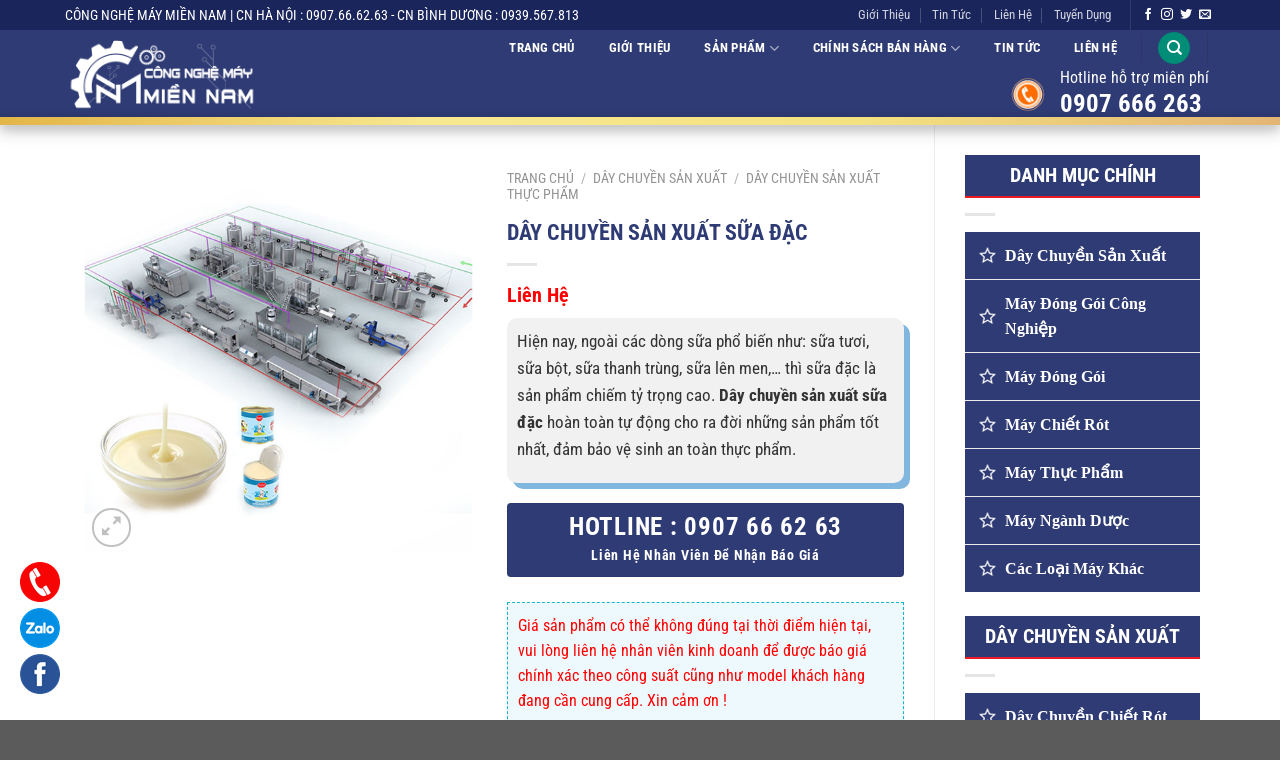

--- FILE ---
content_type: text/html; charset=UTF-8
request_url: https://congnghemaymiennam.vn/day-chuyen-san-xuat-sua-dac/
body_size: 39818
content:
<!DOCTYPE html>
<!--[if IE 9 ]> <html lang="vi" prefix="og: https://ogp.me/ns#" class="ie9 loading-site no-js"> <![endif]-->
<!--[if IE 8 ]> <html lang="vi" prefix="og: https://ogp.me/ns#" class="ie8 loading-site no-js"> <![endif]-->
<!--[if (gte IE 9)|!(IE)]><!--><html lang="vi" prefix="og: https://ogp.me/ns#" class="loading-site no-js"> <!--<![endif]-->

<head><meta charset="UTF-8"/><script>if(navigator.userAgent.match(/MSIE|Internet Explorer/i)||navigator.userAgent.match(/Trident\/7\..*?rv:11/i)){var href=document.location.href;if(!href.match(/[?&]nowprocket/)){if(href.indexOf("?")==-1){if(href.indexOf("#")==-1){document.location.href=href+"?nowprocket=1"}else{document.location.href=href.replace("#","?nowprocket=1#")}}else{if(href.indexOf("#")==-1){document.location.href=href+"&nowprocket=1"}else{document.location.href=href.replace("#","&nowprocket=1#")}}}}</script><script>(()=>{class RocketLazyLoadScripts{constructor(){this.v="2.0.3",this.userEvents=["keydown","keyup","mousedown","mouseup","mousemove","mouseover","mouseenter","mouseout","mouseleave","touchmove","touchstart","touchend","touchcancel","wheel","click","dblclick","input","visibilitychange"],this.attributeEvents=["onblur","onclick","oncontextmenu","ondblclick","onfocus","onmousedown","onmouseenter","onmouseleave","onmousemove","onmouseout","onmouseover","onmouseup","onmousewheel","onscroll","onsubmit"]}async t(){this.i(),this.o(),/iP(ad|hone)/.test(navigator.userAgent)&&this.h(),this.u(),this.l(this),this.m(),this.k(this),this.p(this),this._(),await Promise.all([this.R(),this.L()]),this.lastBreath=Date.now(),this.S(this),this.P(),this.D(),this.O(),this.M(),await this.C(this.delayedScripts.normal),await this.C(this.delayedScripts.defer),await this.C(this.delayedScripts.async),this.F("domReady"),await this.T(),await this.j(),await this.I(),this.F("windowLoad"),await this.A(),window.dispatchEvent(new Event("rocket-allScriptsLoaded")),this.everythingLoaded=!0,this.lastTouchEnd&&await new Promise((t=>setTimeout(t,500-Date.now()+this.lastTouchEnd))),this.H(),this.F("all"),this.U(),this.W()}i(){this.CSPIssue=sessionStorage.getItem("rocketCSPIssue"),document.addEventListener("securitypolicyviolation",(t=>{this.CSPIssue||"script-src-elem"!==t.violatedDirective||"data"!==t.blockedURI||(this.CSPIssue=!0,sessionStorage.setItem("rocketCSPIssue",!0))}),{isRocket:!0})}o(){window.addEventListener("pageshow",(t=>{this.persisted=t.persisted,this.realWindowLoadedFired=!0}),{isRocket:!0}),window.addEventListener("pagehide",(()=>{this.onFirstUserAction=null}),{isRocket:!0})}h(){let t;function e(e){t=e}window.addEventListener("touchstart",e,{isRocket:!0}),window.addEventListener("touchend",(function i(o){Math.abs(o.changedTouches[0].pageX-t.changedTouches[0].pageX)<10&&Math.abs(o.changedTouches[0].pageY-t.changedTouches[0].pageY)<10&&o.timeStamp-t.timeStamp<200&&(o.target.dispatchEvent(new PointerEvent("click",{target:o.target,bubbles:!0,cancelable:!0,detail:1})),event.preventDefault(),window.removeEventListener("touchstart",e,{isRocket:!0}),window.removeEventListener("touchend",i,{isRocket:!0}))}),{isRocket:!0})}q(t){this.userActionTriggered||("mousemove"!==t.type||this.firstMousemoveIgnored?"keyup"===t.type||"mouseover"===t.type||"mouseout"===t.type||(this.userActionTriggered=!0,this.onFirstUserAction&&this.onFirstUserAction()):this.firstMousemoveIgnored=!0),"click"===t.type&&t.preventDefault(),this.savedUserEvents.length>0&&(t.stopPropagation(),t.stopImmediatePropagation()),"touchstart"===this.lastEvent&&"touchend"===t.type&&(this.lastTouchEnd=Date.now()),"click"===t.type&&(this.lastTouchEnd=0),this.lastEvent=t.type,this.savedUserEvents.push(t)}u(){this.savedUserEvents=[],this.userEventHandler=this.q.bind(this),this.userEvents.forEach((t=>window.addEventListener(t,this.userEventHandler,{passive:!1,isRocket:!0})))}U(){this.userEvents.forEach((t=>window.removeEventListener(t,this.userEventHandler,{passive:!1,isRocket:!0}))),this.savedUserEvents.forEach((t=>{t.target.dispatchEvent(new window[t.constructor.name](t.type,t))}))}m(){this.eventsMutationObserver=new MutationObserver((t=>{const e="return false";for(const i of t){if("attributes"===i.type){const t=i.target.getAttribute(i.attributeName);t&&t!==e&&(i.target.setAttribute("data-rocket-"+i.attributeName,t),i.target["rocket"+i.attributeName]=new Function("event",t),i.target.setAttribute(i.attributeName,e))}"childList"===i.type&&i.addedNodes.forEach((t=>{if(t.nodeType===Node.ELEMENT_NODE)for(const i of t.attributes)this.attributeEvents.includes(i.name)&&i.value&&""!==i.value&&(t.setAttribute("data-rocket-"+i.name,i.value),t["rocket"+i.name]=new Function("event",i.value),t.setAttribute(i.name,e))}))}})),this.eventsMutationObserver.observe(document,{subtree:!0,childList:!0,attributeFilter:this.attributeEvents})}H(){this.eventsMutationObserver.disconnect(),this.attributeEvents.forEach((t=>{document.querySelectorAll("[data-rocket-"+t+"]").forEach((e=>{e.setAttribute(t,e.getAttribute("data-rocket-"+t)),e.removeAttribute("data-rocket-"+t)}))}))}k(t){Object.defineProperty(HTMLElement.prototype,"onclick",{get(){return this.rocketonclick||null},set(e){this.rocketonclick=e,this.setAttribute(t.everythingLoaded?"onclick":"data-rocket-onclick","this.rocketonclick(event)")}})}S(t){function e(e,i){let o=e[i];e[i]=null,Object.defineProperty(e,i,{get:()=>o,set(s){t.everythingLoaded?o=s:e["rocket"+i]=o=s}})}e(document,"onreadystatechange"),e(window,"onload"),e(window,"onpageshow");try{Object.defineProperty(document,"readyState",{get:()=>t.rocketReadyState,set(e){t.rocketReadyState=e},configurable:!0}),document.readyState="loading"}catch(t){console.log("WPRocket DJE readyState conflict, bypassing")}}l(t){this.originalAddEventListener=EventTarget.prototype.addEventListener,this.originalRemoveEventListener=EventTarget.prototype.removeEventListener,this.savedEventListeners=[],EventTarget.prototype.addEventListener=function(e,i,o){o&&o.isRocket||!t.B(e,this)&&!t.userEvents.includes(e)||t.B(e,this)&&!t.userActionTriggered||e.startsWith("rocket-")||t.everythingLoaded?t.originalAddEventListener.call(this,e,i,o):t.savedEventListeners.push({target:this,remove:!1,type:e,func:i,options:o})},EventTarget.prototype.removeEventListener=function(e,i,o){o&&o.isRocket||!t.B(e,this)&&!t.userEvents.includes(e)||t.B(e,this)&&!t.userActionTriggered||e.startsWith("rocket-")||t.everythingLoaded?t.originalRemoveEventListener.call(this,e,i,o):t.savedEventListeners.push({target:this,remove:!0,type:e,func:i,options:o})}}F(t){"all"===t&&(EventTarget.prototype.addEventListener=this.originalAddEventListener,EventTarget.prototype.removeEventListener=this.originalRemoveEventListener),this.savedEventListeners=this.savedEventListeners.filter((e=>{let i=e.type,o=e.target||window;return"domReady"===t&&"DOMContentLoaded"!==i&&"readystatechange"!==i||("windowLoad"===t&&"load"!==i&&"readystatechange"!==i&&"pageshow"!==i||(this.B(i,o)&&(i="rocket-"+i),e.remove?o.removeEventListener(i,e.func,e.options):o.addEventListener(i,e.func,e.options),!1))}))}p(t){let e;function i(e){return t.everythingLoaded?e:e.split(" ").map((t=>"load"===t||t.startsWith("load.")?"rocket-jquery-load":t)).join(" ")}function o(o){function s(e){const s=o.fn[e];o.fn[e]=o.fn.init.prototype[e]=function(){return this[0]===window&&t.userActionTriggered&&("string"==typeof arguments[0]||arguments[0]instanceof String?arguments[0]=i(arguments[0]):"object"==typeof arguments[0]&&Object.keys(arguments[0]).forEach((t=>{const e=arguments[0][t];delete arguments[0][t],arguments[0][i(t)]=e}))),s.apply(this,arguments),this}}if(o&&o.fn&&!t.allJQueries.includes(o)){const e={DOMContentLoaded:[],"rocket-DOMContentLoaded":[]};for(const t in e)document.addEventListener(t,(()=>{e[t].forEach((t=>t()))}),{isRocket:!0});o.fn.ready=o.fn.init.prototype.ready=function(i){function s(){parseInt(o.fn.jquery)>2?setTimeout((()=>i.bind(document)(o))):i.bind(document)(o)}return t.realDomReadyFired?!t.userActionTriggered||t.fauxDomReadyFired?s():e["rocket-DOMContentLoaded"].push(s):e.DOMContentLoaded.push(s),o([])},s("on"),s("one"),s("off"),t.allJQueries.push(o)}e=o}t.allJQueries=[],o(window.jQuery),Object.defineProperty(window,"jQuery",{get:()=>e,set(t){o(t)}})}P(){const t=new Map;document.write=document.writeln=function(e){const i=document.currentScript,o=document.createRange(),s=i.parentElement;let n=t.get(i);void 0===n&&(n=i.nextSibling,t.set(i,n));const c=document.createDocumentFragment();o.setStart(c,0),c.appendChild(o.createContextualFragment(e)),s.insertBefore(c,n)}}async R(){return new Promise((t=>{this.userActionTriggered?t():this.onFirstUserAction=t}))}async L(){return new Promise((t=>{document.addEventListener("DOMContentLoaded",(()=>{this.realDomReadyFired=!0,t()}),{isRocket:!0})}))}async I(){return this.realWindowLoadedFired?Promise.resolve():new Promise((t=>{window.addEventListener("load",t,{isRocket:!0})}))}M(){this.pendingScripts=[];this.scriptsMutationObserver=new MutationObserver((t=>{for(const e of t)e.addedNodes.forEach((t=>{"SCRIPT"!==t.tagName||t.noModule||t.isWPRocket||this.pendingScripts.push({script:t,promise:new Promise((e=>{const i=()=>{const i=this.pendingScripts.findIndex((e=>e.script===t));i>=0&&this.pendingScripts.splice(i,1),e()};t.addEventListener("load",i,{isRocket:!0}),t.addEventListener("error",i,{isRocket:!0}),setTimeout(i,1e3)}))})}))})),this.scriptsMutationObserver.observe(document,{childList:!0,subtree:!0})}async j(){await this.J(),this.pendingScripts.length?(await this.pendingScripts[0].promise,await this.j()):this.scriptsMutationObserver.disconnect()}D(){this.delayedScripts={normal:[],async:[],defer:[]},document.querySelectorAll("script[type$=rocketlazyloadscript]").forEach((t=>{t.hasAttribute("data-rocket-src")?t.hasAttribute("async")&&!1!==t.async?this.delayedScripts.async.push(t):t.hasAttribute("defer")&&!1!==t.defer||"module"===t.getAttribute("data-rocket-type")?this.delayedScripts.defer.push(t):this.delayedScripts.normal.push(t):this.delayedScripts.normal.push(t)}))}async _(){await this.L();let t=[];document.querySelectorAll("script[type$=rocketlazyloadscript][data-rocket-src]").forEach((e=>{let i=e.getAttribute("data-rocket-src");if(i&&!i.startsWith("data:")){i.startsWith("//")&&(i=location.protocol+i);try{const o=new URL(i).origin;o!==location.origin&&t.push({src:o,crossOrigin:e.crossOrigin||"module"===e.getAttribute("data-rocket-type")})}catch(t){}}})),t=[...new Map(t.map((t=>[JSON.stringify(t),t]))).values()],this.N(t,"preconnect")}async $(t){if(await this.G(),!0!==t.noModule||!("noModule"in HTMLScriptElement.prototype))return new Promise((e=>{let i;function o(){(i||t).setAttribute("data-rocket-status","executed"),e()}try{if(navigator.userAgent.includes("Firefox/")||""===navigator.vendor||this.CSPIssue)i=document.createElement("script"),[...t.attributes].forEach((t=>{let e=t.nodeName;"type"!==e&&("data-rocket-type"===e&&(e="type"),"data-rocket-src"===e&&(e="src"),i.setAttribute(e,t.nodeValue))})),t.text&&(i.text=t.text),t.nonce&&(i.nonce=t.nonce),i.hasAttribute("src")?(i.addEventListener("load",o,{isRocket:!0}),i.addEventListener("error",(()=>{i.setAttribute("data-rocket-status","failed-network"),e()}),{isRocket:!0}),setTimeout((()=>{i.isConnected||e()}),1)):(i.text=t.text,o()),i.isWPRocket=!0,t.parentNode.replaceChild(i,t);else{const i=t.getAttribute("data-rocket-type"),s=t.getAttribute("data-rocket-src");i?(t.type=i,t.removeAttribute("data-rocket-type")):t.removeAttribute("type"),t.addEventListener("load",o,{isRocket:!0}),t.addEventListener("error",(i=>{this.CSPIssue&&i.target.src.startsWith("data:")?(console.log("WPRocket: CSP fallback activated"),t.removeAttribute("src"),this.$(t).then(e)):(t.setAttribute("data-rocket-status","failed-network"),e())}),{isRocket:!0}),s?(t.fetchPriority="high",t.removeAttribute("data-rocket-src"),t.src=s):t.src="data:text/javascript;base64,"+window.btoa(unescape(encodeURIComponent(t.text)))}}catch(i){t.setAttribute("data-rocket-status","failed-transform"),e()}}));t.setAttribute("data-rocket-status","skipped")}async C(t){const e=t.shift();return e?(e.isConnected&&await this.$(e),this.C(t)):Promise.resolve()}O(){this.N([...this.delayedScripts.normal,...this.delayedScripts.defer,...this.delayedScripts.async],"preload")}N(t,e){this.trash=this.trash||[];let i=!0;var o=document.createDocumentFragment();t.forEach((t=>{const s=t.getAttribute&&t.getAttribute("data-rocket-src")||t.src;if(s&&!s.startsWith("data:")){const n=document.createElement("link");n.href=s,n.rel=e,"preconnect"!==e&&(n.as="script",n.fetchPriority=i?"high":"low"),t.getAttribute&&"module"===t.getAttribute("data-rocket-type")&&(n.crossOrigin=!0),t.crossOrigin&&(n.crossOrigin=t.crossOrigin),t.integrity&&(n.integrity=t.integrity),t.nonce&&(n.nonce=t.nonce),o.appendChild(n),this.trash.push(n),i=!1}})),document.head.appendChild(o)}W(){this.trash.forEach((t=>t.remove()))}async T(){try{document.readyState="interactive"}catch(t){}this.fauxDomReadyFired=!0;try{await this.G(),document.dispatchEvent(new Event("rocket-readystatechange")),await this.G(),document.rocketonreadystatechange&&document.rocketonreadystatechange(),await this.G(),document.dispatchEvent(new Event("rocket-DOMContentLoaded")),await this.G(),window.dispatchEvent(new Event("rocket-DOMContentLoaded"))}catch(t){console.error(t)}}async A(){try{document.readyState="complete"}catch(t){}try{await this.G(),document.dispatchEvent(new Event("rocket-readystatechange")),await this.G(),document.rocketonreadystatechange&&document.rocketonreadystatechange(),await this.G(),window.dispatchEvent(new Event("rocket-load")),await this.G(),window.rocketonload&&window.rocketonload(),await this.G(),this.allJQueries.forEach((t=>t(window).trigger("rocket-jquery-load"))),await this.G();const t=new Event("rocket-pageshow");t.persisted=this.persisted,window.dispatchEvent(t),await this.G(),window.rocketonpageshow&&window.rocketonpageshow({persisted:this.persisted})}catch(t){console.error(t)}}async G(){Date.now()-this.lastBreath>45&&(await this.J(),this.lastBreath=Date.now())}async J(){return document.hidden?new Promise((t=>setTimeout(t))):new Promise((t=>requestAnimationFrame(t)))}B(t,e){return e===document&&"readystatechange"===t||(e===document&&"DOMContentLoaded"===t||(e===window&&"DOMContentLoaded"===t||(e===window&&"load"===t||e===window&&"pageshow"===t)))}static run(){(new RocketLazyLoadScripts).t()}}RocketLazyLoadScripts.run()})();</script>
	
	<link rel="profile" href="http://gmpg.org/xfn/11"/>
	<link rel="pingback" href="https://congnghemaymiennam.vn/xmlrpc.php"/>

	<script type="rocketlazyloadscript">(function(html){html.className = html.className.replace(/\bno-js\b/,'js')})(document.documentElement);</script>
<meta name="viewport" content="width=device-width, initial-scale=1"/>
<!-- Tối ưu hóa công cụ tìm kiếm bởi Rank Math PRO - https://rankmath.com/ -->
<title>Dây Chuyền Sản Xuất Sữa Đặc【 0907.66.62.63 】</title>
<meta name="description" content="Hiện nay, ngoài các dòng sữa phổ biến như: sữa tươi, sữa bột, sữa thanh trùng, sữa lên men,… thì sữa đặc là sản phẩm chiếm tỷ trọng cao. Dây chuyền sản xuất sữa đặc hoàn toàn tự động cho ra đời những sản phẩm tốt nhất, đảm bảo vệ sinh an toàn thực phẩm."/>
<meta name="robots" content="follow, index, max-snippet:-1, max-video-preview:-1, max-image-preview:large"/>
<link rel="canonical" href="https://congnghemaymiennam.vn/day-chuyen-san-xuat-sua-dac/"/>
<meta property="og:locale" content="vi_VN"/>
<meta property="og:type" content="product"/>
<meta property="og:title" content="Dây Chuyền Sản Xuất Sữa Đặc【 0907.66.62.63 】"/>
<meta property="og:description" content="Hiện nay, ngoài các dòng sữa phổ biến như: sữa tươi, sữa bột, sữa thanh trùng, sữa lên men,… thì sữa đặc là sản phẩm chiếm tỷ trọng cao. Dây chuyền sản xuất sữa đặc hoàn toàn tự động cho ra đời những sản phẩm tốt nhất, đảm bảo vệ sinh an toàn thực phẩm."/>
<meta property="og:url" content="https://congnghemaymiennam.vn/day-chuyen-san-xuat-sua-dac/"/>
<meta property="og:site_name" content="Công Nghệ Máy Miền Nam"/>
<meta property="og:updated_time" content="2023-11-08T09:43:56+07:00"/>
<meta property="og:image" content="https://congnghemaymiennam.vn/wp-content/uploads/2023/02/day-chuyen-san-xuat-sua-dac-dai-dien-1.jpg"/>
<meta property="og:image:secure_url" content="https://congnghemaymiennam.vn/wp-content/uploads/2023/02/day-chuyen-san-xuat-sua-dac-dai-dien-1.jpg"/>
<meta property="og:image:width" content="600"/>
<meta property="og:image:height" content="600"/>
<meta property="og:image:alt" content="Dây chuyền sản xuất sữa đặc"/>
<meta property="og:image:type" content="image/jpeg"/>
<meta property="product:brand" content="Dây Chuyền Sản Xuất Thực Phẩm"/>
<meta property="product:price:currency" content="VND"/>
<meta property="product:availability" content="instock"/>
<meta name="twitter:card" content="summary_large_image"/>
<meta name="twitter:title" content="Dây Chuyền Sản Xuất Sữa Đặc【 0907.66.62.63 】"/>
<meta name="twitter:description" content="Hiện nay, ngoài các dòng sữa phổ biến như: sữa tươi, sữa bột, sữa thanh trùng, sữa lên men,… thì sữa đặc là sản phẩm chiếm tỷ trọng cao. Dây chuyền sản xuất sữa đặc hoàn toàn tự động cho ra đời những sản phẩm tốt nhất, đảm bảo vệ sinh an toàn thực phẩm."/>
<meta name="twitter:image" content="https://congnghemaymiennam.vn/wp-content/uploads/2023/02/day-chuyen-san-xuat-sua-dac-dai-dien-1.jpg"/>
<meta name="twitter:label1" content="Giá"/>
<meta name="twitter:data1" content="0&#8363;"/>
<meta name="twitter:label2" content="Tình trạng sẵn có"/>
<meta name="twitter:data2" content="Còn hàng"/>
<script type="application/ld+json" class="rank-math-schema-pro">{"@context":"https://schema.org","@graph":[{"@type":"Place","@id":"https://congnghemaymiennam.vn/#place","geo":{"@type":"GeoCoordinates","latitude":"10.0493438","longitude":"105.7623457"},"hasMap":"https://www.google.com/maps/search/?api=1&amp;query=10.0493438,105.7623457","address":{"@type":"PostalAddress","streetAddress":"30/7 \u0110\u1ea1i L\u1ed9 B\u00ecnh D\u01b0\u01a1ng, B\u00ecnh H\u00f2a,","addressLocality":"Thu\u1eadn An","addressRegion":"B\u00ecnh D\u01b0\u01a1ng","postalCode":"820000","addressCountry":"Vi\u1ec7t Nam"}},{"@type":["ShoppingCenter","Organization"],"@id":"https://congnghemaymiennam.vn/#organization","name":"C\u00f4ng Ngh\u1ec7 M\u00e1y Mi\u1ec1n Nam","url":"https://congnghemaymiennam.vn/","email":"congnghemaymiennam@gmail.com","address":{"@type":"PostalAddress","streetAddress":"30/7 \u0110\u1ea1i L\u1ed9 B\u00ecnh D\u01b0\u01a1ng, B\u00ecnh H\u00f2a,","addressLocality":"Thu\u1eadn An","addressRegion":"B\u00ecnh D\u01b0\u01a1ng","postalCode":"820000","addressCountry":"Vi\u1ec7t Nam"},"logo":{"@type":"ImageObject","@id":"https://congnghemaymiennam.vn/#logo","url":"https://congnghemaymiennam.vn/wp-content/uploads/2021/04/LOGO-maycongnghemiennam.png","contentUrl":"https://congnghemaymiennam.vn/wp-content/uploads/2021/04/LOGO-maycongnghemiennam.png","caption":"C\u00f4ng Ngh\u1ec7 M\u00e1y Mi\u1ec1n Nam","inLanguage":"vi"},"priceRange":"$$","openingHours":["Monday,Tuesday,Wednesday,Thursday,Friday,Saturday 7:30-17:00"],"location":{"@id":"https://congnghemaymiennam.vn/#place"},"image":{"@id":"https://congnghemaymiennam.vn/#logo"},"telephone":"0907666263"},{"@type":"WebSite","@id":"https://congnghemaymiennam.vn/#website","url":"https://congnghemaymiennam.vn","name":"C\u00f4ng Ngh\u1ec7 M\u00e1y Mi\u1ec1n Nam","publisher":{"@id":"https://congnghemaymiennam.vn/#organization"},"inLanguage":"vi"},{"@type":"ImageObject","@id":"https://congnghemaymiennam.vn/wp-content/uploads/2023/02/day-chuyen-san-xuat-sua-dac-dai-dien-1.jpg","url":"https://congnghemaymiennam.vn/wp-content/uploads/2023/02/day-chuyen-san-xuat-sua-dac-dai-dien-1.jpg","width":"600","height":"600","caption":"D\u00e2y chuy\u1ec1n s\u1ea3n xu\u1ea5t s\u1eefa \u0111\u1eb7c","inLanguage":"vi"},{"@type":"ItemPage","@id":"https://congnghemaymiennam.vn/day-chuyen-san-xuat-sua-dac/#webpage","url":"https://congnghemaymiennam.vn/day-chuyen-san-xuat-sua-dac/","name":"D\u00e2y Chuy\u1ec1n S\u1ea3n Xu\u1ea5t S\u1eefa \u0110\u1eb7c\u3010 0907.66.62.63 \u3011","datePublished":"2023-02-17T14:53:13+07:00","dateModified":"2023-11-08T09:43:56+07:00","isPartOf":{"@id":"https://congnghemaymiennam.vn/#website"},"primaryImageOfPage":{"@id":"https://congnghemaymiennam.vn/wp-content/uploads/2023/02/day-chuyen-san-xuat-sua-dac-dai-dien-1.jpg"},"inLanguage":"vi"},{"@type":"Product","brand":{"@type":"Brand","name":"D\u00e2y Chuy\u1ec1n S\u1ea3n Xu\u1ea5t Th\u1ef1c Ph\u1ea9m"},"name":"D\u00e2y Chuy\u1ec1n S\u1ea3n Xu\u1ea5t S\u1eefa \u0110\u1eb7c\u3010 0907.66.62.63 \u3011","description":"Hi\u1ec7n nay, ngo\u00e0i c\u00e1c d\u00f2ng s\u1eefa ph\u1ed5 bi\u1ebfn nh\u01b0: s\u1eefa t\u01b0\u01a1i, s\u1eefa b\u1ed9t, s\u1eefa thanh tr\u00f9ng, s\u1eefa l\u00ean men,\u2026 th\u00ec s\u1eefa \u0111\u1eb7c l\u00e0 s\u1ea3n ph\u1ea9m chi\u1ebfm t\u1ef7 tr\u1ecdng cao. D\u00e2y chuy\u1ec1n s\u1ea3n xu\u1ea5t s\u1eefa \u0111\u1eb7c ho\u00e0n to\u00e0n t\u1ef1 \u0111\u1ed9ng cho ra \u0111\u1eddi nh\u1eefng s\u1ea3n ph\u1ea9m t\u1ed1t nh\u1ea5t, \u0111\u1ea3m b\u1ea3o v\u1ec7 sinh an to\u00e0n th\u1ef1c ph\u1ea9m.","category":"D\u00e2y Chuy\u1ec1n S\u1ea3n Xu\u1ea5t &gt; D\u00e2y Chuy\u1ec1n S\u1ea3n Xu\u1ea5t Th\u1ef1c Ph\u1ea9m","mainEntityOfPage":{"@id":"https://congnghemaymiennam.vn/day-chuyen-san-xuat-sua-dac/#webpage"},"image":[{"@type":"ImageObject","url":"https://congnghemaymiennam.vn/wp-content/uploads/2023/02/day-chuyen-san-xuat-sua-dac-dai-dien-1.jpg","height":"600","width":"600"}],"offers":{"@type":"Offer","price":"0","priceCurrency":"VND","priceValidUntil":"2027-12-31","availability":"https://schema.org/InStock","itemCondition":"NewCondition","url":"https://congnghemaymiennam.vn/day-chuyen-san-xuat-sua-dac/","seller":{"@type":"Organization","@id":"https://congnghemaymiennam.vn/","name":"C\u00f4ng Ngh\u1ec7 M\u00e1y Mi\u1ec1n Nam","url":"https://congnghemaymiennam.vn","logo":"https://congnghemaymiennam.vn/wp-content/uploads/2021/04/LOGO-maycongnghemiennam.png"}},"@id":"https://congnghemaymiennam.vn/day-chuyen-san-xuat-sua-dac/#richSnippet"}]}</script>
<!-- /Plugin SEO WordPress Rank Math -->


<link rel='prefetch' href='https://congnghemaymiennam.vn/wp-content/themes/flatsome/assets/js/flatsome.js?ver=e1ad26bd5672989785e1'/>
<link rel='prefetch' href='https://congnghemaymiennam.vn/wp-content/themes/flatsome/assets/js/chunk.slider.js?ver=3.19.15'/>
<link rel='prefetch' href='https://congnghemaymiennam.vn/wp-content/themes/flatsome/assets/js/chunk.popups.js?ver=3.19.15'/>
<link rel='prefetch' href='https://congnghemaymiennam.vn/wp-content/themes/flatsome/assets/js/chunk.tooltips.js?ver=3.19.15'/>
<link rel='prefetch' href='https://congnghemaymiennam.vn/wp-content/themes/flatsome/assets/js/woocommerce.js?ver=dd6035ce106022a74757'/>
<link rel="alternate" type="application/rss+xml" title="Dòng thông tin Công Nghệ Máy Miền Nam &raquo;" href="https://congnghemaymiennam.vn/feed/"/>
<link rel="alternate" type="application/rss+xml" title="Công Nghệ Máy Miền Nam &raquo; Dòng bình luận" href="https://congnghemaymiennam.vn/comments/feed/"/>
<link rel="alternate" title="oNhúng (JSON)" type="application/json+oembed" href="https://congnghemaymiennam.vn/wp-json/oembed/1.0/embed?url=https%3A%2F%2Fcongnghemaymiennam.vn%2Fday-chuyen-san-xuat-sua-dac%2F"/>
<link rel="alternate" title="oNhúng (XML)" type="text/xml+oembed" href="https://congnghemaymiennam.vn/wp-json/oembed/1.0/embed?url=https%3A%2F%2Fcongnghemaymiennam.vn%2Fday-chuyen-san-xuat-sua-dac%2F&#038;format=xml"/>
<style id='wp-img-auto-sizes-contain-inline-css' type='text/css'>img:is([sizes=auto i],[sizes^="auto," i]){contain-intrinsic-size:3000px 1500px}</style>
<link data-minify="1" rel='stylesheet' id='dashicons-css' href='https://congnghemaymiennam.vn/wp-content/cache/min/1/wp-includes/css/A.dashicons.min.css,qver=1763631011.pagespeed.cf.GPMtmpAiC0.css' type='text/css' media='all'/>
<style id='menu-icons-extra-css' media='all'>.menu-item i._mi,.menu-item img._mi{display:inline-block;vertical-align:middle}.menu-item i._mi{width:auto;height:auto;margin-top:-.265em;font-size:1.2em;line-height:1}.menu-item i._before,.rtl .menu-item i._after{margin-right:.25em}.menu-item i._after,.rtl .menu-item i._before{margin-left:.25em}.menu-item img._before,.rtl .menu-item img._after{margin-right:.5em}.menu-item img._after,.rtl .menu-item img._before{margin-left:.5em}.menu-item ._svg{width:1em}.rtl .menu-item i._before{margin-right:0}.rtl .menu-item i._after{margin-left:0}.visuallyhidden{overflow:hidden;clip:rect(0 0 0 0);position:absolute;width:1px;height:1px;margin:-1px;padding:0;border:0}.menu-item i.elusive{margin-top:-.3em}.dashicons-admin-site:before{content:"\f319"!important}.dashicons-welcome-view-site:before{content:"\f115"!important}</style>
<style id='wp-emoji-styles-inline-css' type='text/css'>img.wp-smiley,img.emoji{display:inline!important;border:none!important;box-shadow:none!important;height:1em!important;width:1em!important;margin:0 .07em!important;vertical-align:-.1em!important;background:none!important;padding:0!important}</style>
<style id='wp-block-library-inline-css' type='text/css'>:root{--wp-block-synced-color:#7a00df;--wp-block-synced-color--rgb:122 , 0 , 223;--wp-bound-block-color:var(--wp-block-synced-color);--wp-editor-canvas-background:#ddd;--wp-admin-theme-color:#007cba;--wp-admin-theme-color--rgb:0 , 124 , 186;--wp-admin-theme-color-darker-10:#006ba1;--wp-admin-theme-color-darker-10--rgb:0 , 107 , 160.5;--wp-admin-theme-color-darker-20:#005a87;--wp-admin-theme-color-darker-20--rgb:0 , 90 , 135;--wp-admin-border-width-focus:2px}@media (min-resolution:192dpi){:root{--wp-admin-border-width-focus:1.5px}}.wp-element-button{cursor:pointer}:root .has-very-light-gray-background-color{background-color:#eee}:root .has-very-dark-gray-background-color{background-color:#313131}:root .has-very-light-gray-color{color:#eee}:root .has-very-dark-gray-color{color:#313131}:root .has-vivid-green-cyan-to-vivid-cyan-blue-gradient-background{background:linear-gradient(135deg,#00d084,#0693e3)}:root .has-purple-crush-gradient-background{background:linear-gradient(135deg,#34e2e4,#4721fb 50%,#ab1dfe)}:root .has-hazy-dawn-gradient-background{background:linear-gradient(135deg,#faaca8,#dad0ec)}:root .has-subdued-olive-gradient-background{background:linear-gradient(135deg,#fafae1,#67a671)}:root .has-atomic-cream-gradient-background{background:linear-gradient(135deg,#fdd79a,#004a59)}:root .has-nightshade-gradient-background{background:linear-gradient(135deg,#330968,#31cdcf)}:root .has-midnight-gradient-background{background:linear-gradient(135deg,#020381,#2874fc)}:root{--wp--preset--font-size--normal:16px;--wp--preset--font-size--huge:42px}.has-regular-font-size{font-size:1em}.has-larger-font-size{font-size:2.625em}.has-normal-font-size{font-size:var(--wp--preset--font-size--normal)}.has-huge-font-size{font-size:var(--wp--preset--font-size--huge)}.has-text-align-center{text-align:center}.has-text-align-left{text-align:left}.has-text-align-right{text-align:right}.has-fit-text{white-space:nowrap!important}#end-resizable-editor-section{display:none}.aligncenter{clear:both}.items-justified-left{justify-content:flex-start}.items-justified-center{justify-content:center}.items-justified-right{justify-content:flex-end}.items-justified-space-between{justify-content:space-between}.screen-reader-text{border:0;clip-path:inset(50%);height:1px;margin:-1px;overflow:hidden;padding:0;position:absolute;width:1px;word-wrap:normal!important}.screen-reader-text:focus{background-color:#ddd;clip-path:none;color:#444;display:block;font-size:1em;height:auto;left:5px;line-height:normal;padding:15px 23px 14px;text-decoration:none;top:5px;width:auto;z-index:100000}html :where(.has-border-color){border-style:solid}html :where([style*=border-top-color]){border-top-style:solid}html :where([style*=border-right-color]){border-right-style:solid}html :where([style*=border-bottom-color]){border-bottom-style:solid}html :where([style*=border-left-color]){border-left-style:solid}html :where([style*=border-width]){border-style:solid}html :where([style*=border-top-width]){border-top-style:solid}html :where([style*=border-right-width]){border-right-style:solid}html :where([style*=border-bottom-width]){border-bottom-style:solid}html :where([style*=border-left-width]){border-left-style:solid}html :where(img[class*=wp-image-]){height:auto;max-width:100%}:where(figure){margin:0 0 1em}html :where(.is-position-sticky){--wp-admin--admin-bar--position-offset:var(--wp-admin--admin-bar--height,0)}@media screen and (max-width:600px){html :where(.is-position-sticky){--wp-admin--admin-bar--position-offset:0}}</style><link data-minify="1" rel='stylesheet' id='wc-blocks-style-css' href='https://congnghemaymiennam.vn/wp-content/cache/min/1/wp-content/plugins/woocommerce/assets/client/blocks/wc-blocks.css?ver=1763631011' type='text/css' media='all'/>
<style id='global-styles-inline-css' type='text/css'>
:root{--wp--preset--aspect-ratio--square: 1;--wp--preset--aspect-ratio--4-3: 4/3;--wp--preset--aspect-ratio--3-4: 3/4;--wp--preset--aspect-ratio--3-2: 3/2;--wp--preset--aspect-ratio--2-3: 2/3;--wp--preset--aspect-ratio--16-9: 16/9;--wp--preset--aspect-ratio--9-16: 9/16;--wp--preset--color--black: #000000;--wp--preset--color--cyan-bluish-gray: #abb8c3;--wp--preset--color--white: #ffffff;--wp--preset--color--pale-pink: #f78da7;--wp--preset--color--vivid-red: #cf2e2e;--wp--preset--color--luminous-vivid-orange: #ff6900;--wp--preset--color--luminous-vivid-amber: #fcb900;--wp--preset--color--light-green-cyan: #7bdcb5;--wp--preset--color--vivid-green-cyan: #00d084;--wp--preset--color--pale-cyan-blue: #8ed1fc;--wp--preset--color--vivid-cyan-blue: #0693e3;--wp--preset--color--vivid-purple: #9b51e0;--wp--preset--color--primary: #008d78;--wp--preset--color--secondary: #d26e4b;--wp--preset--color--success: #7a9c59;--wp--preset--color--alert: #b20000;--wp--preset--gradient--vivid-cyan-blue-to-vivid-purple: linear-gradient(135deg,rgb(6,147,227) 0%,rgb(155,81,224) 100%);--wp--preset--gradient--light-green-cyan-to-vivid-green-cyan: linear-gradient(135deg,rgb(122,220,180) 0%,rgb(0,208,130) 100%);--wp--preset--gradient--luminous-vivid-amber-to-luminous-vivid-orange: linear-gradient(135deg,rgb(252,185,0) 0%,rgb(255,105,0) 100%);--wp--preset--gradient--luminous-vivid-orange-to-vivid-red: linear-gradient(135deg,rgb(255,105,0) 0%,rgb(207,46,46) 100%);--wp--preset--gradient--very-light-gray-to-cyan-bluish-gray: linear-gradient(135deg,rgb(238,238,238) 0%,rgb(169,184,195) 100%);--wp--preset--gradient--cool-to-warm-spectrum: linear-gradient(135deg,rgb(74,234,220) 0%,rgb(151,120,209) 20%,rgb(207,42,186) 40%,rgb(238,44,130) 60%,rgb(251,105,98) 80%,rgb(254,248,76) 100%);--wp--preset--gradient--blush-light-purple: linear-gradient(135deg,rgb(255,206,236) 0%,rgb(152,150,240) 100%);--wp--preset--gradient--blush-bordeaux: linear-gradient(135deg,rgb(254,205,165) 0%,rgb(254,45,45) 50%,rgb(107,0,62) 100%);--wp--preset--gradient--luminous-dusk: linear-gradient(135deg,rgb(255,203,112) 0%,rgb(199,81,192) 50%,rgb(65,88,208) 100%);--wp--preset--gradient--pale-ocean: linear-gradient(135deg,rgb(255,245,203) 0%,rgb(182,227,212) 50%,rgb(51,167,181) 100%);--wp--preset--gradient--electric-grass: linear-gradient(135deg,rgb(202,248,128) 0%,rgb(113,206,126) 100%);--wp--preset--gradient--midnight: linear-gradient(135deg,rgb(2,3,129) 0%,rgb(40,116,252) 100%);--wp--preset--font-size--small: 13px;--wp--preset--font-size--medium: 20px;--wp--preset--font-size--large: 36px;--wp--preset--font-size--x-large: 42px;--wp--preset--spacing--20: 0.44rem;--wp--preset--spacing--30: 0.67rem;--wp--preset--spacing--40: 1rem;--wp--preset--spacing--50: 1.5rem;--wp--preset--spacing--60: 2.25rem;--wp--preset--spacing--70: 3.38rem;--wp--preset--spacing--80: 5.06rem;--wp--preset--shadow--natural: 6px 6px 9px rgba(0, 0, 0, 0.2);--wp--preset--shadow--deep: 12px 12px 50px rgba(0, 0, 0, 0.4);--wp--preset--shadow--sharp: 6px 6px 0px rgba(0, 0, 0, 0.2);--wp--preset--shadow--outlined: 6px 6px 0px -3px rgb(255, 255, 255), 6px 6px rgb(0, 0, 0);--wp--preset--shadow--crisp: 6px 6px 0px rgb(0, 0, 0);}:where(body) { margin: 0; }.wp-site-blocks > .alignleft { float: left; margin-right: 2em; }.wp-site-blocks > .alignright { float: right; margin-left: 2em; }.wp-site-blocks > .aligncenter { justify-content: center; margin-left: auto; margin-right: auto; }:where(.is-layout-flex){gap: 0.5em;}:where(.is-layout-grid){gap: 0.5em;}.is-layout-flow > .alignleft{float: left;margin-inline-start: 0;margin-inline-end: 2em;}.is-layout-flow > .alignright{float: right;margin-inline-start: 2em;margin-inline-end: 0;}.is-layout-flow > .aligncenter{margin-left: auto !important;margin-right: auto !important;}.is-layout-constrained > .alignleft{float: left;margin-inline-start: 0;margin-inline-end: 2em;}.is-layout-constrained > .alignright{float: right;margin-inline-start: 2em;margin-inline-end: 0;}.is-layout-constrained > .aligncenter{margin-left: auto !important;margin-right: auto !important;}.is-layout-constrained > :where(:not(.alignleft):not(.alignright):not(.alignfull)){margin-left: auto !important;margin-right: auto !important;}body .is-layout-flex{display: flex;}.is-layout-flex{flex-wrap: wrap;align-items: center;}.is-layout-flex > :is(*, div){margin: 0;}body .is-layout-grid{display: grid;}.is-layout-grid > :is(*, div){margin: 0;}body{padding-top: 0px;padding-right: 0px;padding-bottom: 0px;padding-left: 0px;}a:where(:not(.wp-element-button)){text-decoration: none;}:root :where(.wp-element-button, .wp-block-button__link){background-color: #32373c;border-width: 0;color: #fff;font-family: inherit;font-size: inherit;font-style: inherit;font-weight: inherit;letter-spacing: inherit;line-height: inherit;padding-top: calc(0.667em + 2px);padding-right: calc(1.333em + 2px);padding-bottom: calc(0.667em + 2px);padding-left: calc(1.333em + 2px);text-decoration: none;text-transform: inherit;}.has-black-color{color: var(--wp--preset--color--black) !important;}.has-cyan-bluish-gray-color{color: var(--wp--preset--color--cyan-bluish-gray) !important;}.has-white-color{color: var(--wp--preset--color--white) !important;}.has-pale-pink-color{color: var(--wp--preset--color--pale-pink) !important;}.has-vivid-red-color{color: var(--wp--preset--color--vivid-red) !important;}.has-luminous-vivid-orange-color{color: var(--wp--preset--color--luminous-vivid-orange) !important;}.has-luminous-vivid-amber-color{color: var(--wp--preset--color--luminous-vivid-amber) !important;}.has-light-green-cyan-color{color: var(--wp--preset--color--light-green-cyan) !important;}.has-vivid-green-cyan-color{color: var(--wp--preset--color--vivid-green-cyan) !important;}.has-pale-cyan-blue-color{color: var(--wp--preset--color--pale-cyan-blue) !important;}.has-vivid-cyan-blue-color{color: var(--wp--preset--color--vivid-cyan-blue) !important;}.has-vivid-purple-color{color: var(--wp--preset--color--vivid-purple) !important;}.has-primary-color{color: var(--wp--preset--color--primary) !important;}.has-secondary-color{color: var(--wp--preset--color--secondary) !important;}.has-success-color{color: var(--wp--preset--color--success) !important;}.has-alert-color{color: var(--wp--preset--color--alert) !important;}.has-black-background-color{background-color: var(--wp--preset--color--black) !important;}.has-cyan-bluish-gray-background-color{background-color: var(--wp--preset--color--cyan-bluish-gray) !important;}.has-white-background-color{background-color: var(--wp--preset--color--white) !important;}.has-pale-pink-background-color{background-color: var(--wp--preset--color--pale-pink) !important;}.has-vivid-red-background-color{background-color: var(--wp--preset--color--vivid-red) !important;}.has-luminous-vivid-orange-background-color{background-color: var(--wp--preset--color--luminous-vivid-orange) !important;}.has-luminous-vivid-amber-background-color{background-color: var(--wp--preset--color--luminous-vivid-amber) !important;}.has-light-green-cyan-background-color{background-color: var(--wp--preset--color--light-green-cyan) !important;}.has-vivid-green-cyan-background-color{background-color: var(--wp--preset--color--vivid-green-cyan) !important;}.has-pale-cyan-blue-background-color{background-color: var(--wp--preset--color--pale-cyan-blue) !important;}.has-vivid-cyan-blue-background-color{background-color: var(--wp--preset--color--vivid-cyan-blue) !important;}.has-vivid-purple-background-color{background-color: var(--wp--preset--color--vivid-purple) !important;}.has-primary-background-color{background-color: var(--wp--preset--color--primary) !important;}.has-secondary-background-color{background-color: var(--wp--preset--color--secondary) !important;}.has-success-background-color{background-color: var(--wp--preset--color--success) !important;}.has-alert-background-color{background-color: var(--wp--preset--color--alert) !important;}.has-black-border-color{border-color: var(--wp--preset--color--black) !important;}.has-cyan-bluish-gray-border-color{border-color: var(--wp--preset--color--cyan-bluish-gray) !important;}.has-white-border-color{border-color: var(--wp--preset--color--white) !important;}.has-pale-pink-border-color{border-color: var(--wp--preset--color--pale-pink) !important;}.has-vivid-red-border-color{border-color: var(--wp--preset--color--vivid-red) !important;}.has-luminous-vivid-orange-border-color{border-color: var(--wp--preset--color--luminous-vivid-orange) !important;}.has-luminous-vivid-amber-border-color{border-color: var(--wp--preset--color--luminous-vivid-amber) !important;}.has-light-green-cyan-border-color{border-color: var(--wp--preset--color--light-green-cyan) !important;}.has-vivid-green-cyan-border-color{border-color: var(--wp--preset--color--vivid-green-cyan) !important;}.has-pale-cyan-blue-border-color{border-color: var(--wp--preset--color--pale-cyan-blue) !important;}.has-vivid-cyan-blue-border-color{border-color: var(--wp--preset--color--vivid-cyan-blue) !important;}.has-vivid-purple-border-color{border-color: var(--wp--preset--color--vivid-purple) !important;}.has-primary-border-color{border-color: var(--wp--preset--color--primary) !important;}.has-secondary-border-color{border-color: var(--wp--preset--color--secondary) !important;}.has-success-border-color{border-color: var(--wp--preset--color--success) !important;}.has-alert-border-color{border-color: var(--wp--preset--color--alert) !important;}.has-vivid-cyan-blue-to-vivid-purple-gradient-background{background: var(--wp--preset--gradient--vivid-cyan-blue-to-vivid-purple) !important;}.has-light-green-cyan-to-vivid-green-cyan-gradient-background{background: var(--wp--preset--gradient--light-green-cyan-to-vivid-green-cyan) !important;}.has-luminous-vivid-amber-to-luminous-vivid-orange-gradient-background{background: var(--wp--preset--gradient--luminous-vivid-amber-to-luminous-vivid-orange) !important;}.has-luminous-vivid-orange-to-vivid-red-gradient-background{background: var(--wp--preset--gradient--luminous-vivid-orange-to-vivid-red) !important;}.has-very-light-gray-to-cyan-bluish-gray-gradient-background{background: var(--wp--preset--gradient--very-light-gray-to-cyan-bluish-gray) !important;}.has-cool-to-warm-spectrum-gradient-background{background: var(--wp--preset--gradient--cool-to-warm-spectrum) !important;}.has-blush-light-purple-gradient-background{background: var(--wp--preset--gradient--blush-light-purple) !important;}.has-blush-bordeaux-gradient-background{background: var(--wp--preset--gradient--blush-bordeaux) !important;}.has-luminous-dusk-gradient-background{background: var(--wp--preset--gradient--luminous-dusk) !important;}.has-pale-ocean-gradient-background{background: var(--wp--preset--gradient--pale-ocean) !important;}.has-electric-grass-gradient-background{background: var(--wp--preset--gradient--electric-grass) !important;}.has-midnight-gradient-background{background: var(--wp--preset--gradient--midnight) !important;}.has-small-font-size{font-size: var(--wp--preset--font-size--small) !important;}.has-medium-font-size{font-size: var(--wp--preset--font-size--medium) !important;}.has-large-font-size{font-size: var(--wp--preset--font-size--large) !important;}.has-x-large-font-size{font-size: var(--wp--preset--font-size--x-large) !important;}
/*# sourceURL=global-styles-inline-css */
</style>

<link data-minify="1" rel='stylesheet' id='font-awesome-four-css' href='https://congnghemaymiennam.vn/wp-content/cache/min/1/wp-content/plugins/font-awesome-4-menus/css/A.font-awesome.min.css,qver=1763631011.pagespeed.cf.Gm_C0JxvRP.css' type='text/css' media='all'/>
<link data-minify="1" rel='stylesheet' id='ot-vertical-menu-css-css' href='https://congnghemaymiennam.vn/wp-content/cache/min/1/wp-content/plugins/ot-flatsome-vertical-menu/assets/css/style.css?ver=1763631011' type='text/css' media='all'/>
<link rel='stylesheet' id='photoswipe-css' href='https://congnghemaymiennam.vn/wp-content/plugins/woocommerce/assets/css/photoswipe/A.photoswipe.min.css,qver=10.3.7.pagespeed.cf.QpTxLw87iU.css' type='text/css' media='all'/>
<link rel='stylesheet' id='photoswipe-default-skin-css' href='https://congnghemaymiennam.vn/wp-content/plugins/woocommerce/assets/css/photoswipe/default-skin/A.default-skin.min.css,qver=10.3.7.pagespeed.cf.a3wMxANuqV.css' type='text/css' media='all'/>
<style id='woocommerce-inline-inline-css' type='text/css'>
.woocommerce form .form-row .required { visibility: visible; }
/*# sourceURL=woocommerce-inline-inline-css */
</style>
<link data-minify="1" rel='stylesheet' id='brands-styles-css' href='https://congnghemaymiennam.vn/wp-content/cache/min/1/wp-content/plugins/woocommerce/assets/css/brands.css?ver=1763631011' type='text/css' media='all'/>
<link data-minify="1" rel='stylesheet' id='flatsome-main-css' href='https://congnghemaymiennam.vn/wp-content/cache/min/1/wp-content/themes/flatsome/assets/css/A.flatsome.css,qver=1763631011.pagespeed.cf.3te_bOx0mN.css' type='text/css' media='all'/>
<style id='flatsome-main-inline-css' type='text/css'>
@font-face {
				font-family: "fl-icons";
				font-display: block;
				src: url(https://congnghemaymiennam.vn/wp-content/themes/flatsome/assets/css/icons/fl-icons.eot?v=3.19.15);
				src:
					url(https://congnghemaymiennam.vn/wp-content/themes/flatsome/assets/css/icons/fl-icons.eot#iefix?v=3.19.15) format("embedded-opentype"),
					url(https://congnghemaymiennam.vn/wp-content/themes/flatsome/assets/css/icons/fl-icons.woff2?v=3.19.15) format("woff2"),
					url(https://congnghemaymiennam.vn/wp-content/themes/flatsome/assets/css/icons/fl-icons.ttf?v=3.19.15) format("truetype"),
					url(https://congnghemaymiennam.vn/wp-content/themes/flatsome/assets/css/icons/fl-icons.woff?v=3.19.15) format("woff"),
					url(https://congnghemaymiennam.vn/wp-content/themes/flatsome/assets/css/icons/fl-icons.svg?v=3.19.15#fl-icons) format("svg");
			}
/*# sourceURL=flatsome-main-inline-css */
</style>
<link data-minify="1" rel='stylesheet' id='flatsome-shop-css' href='https://congnghemaymiennam.vn/wp-content/cache/min/1/wp-content/themes/flatsome/assets/css/flatsome-shop.css?ver=1763631011' type='text/css' media='all'/>
<link data-minify="1" rel='stylesheet' id='flatsome-style-css' href='https://congnghemaymiennam.vn/wp-content/cache/min/1/wp-content/themes/flatsome-child/A.style.css,qver=1763631011.pagespeed.cf.2N8V8KwqAQ.css' type='text/css' media='all'/>
<script type="rocketlazyloadscript" data-rocket-type="text/javascript" data-rocket-src="https://congnghemaymiennam.vn/wp-includes/js/jquery/jquery.min.js?ver=3.7.1" id="jquery-core-js"></script>
<script type="rocketlazyloadscript" data-rocket-type="text/javascript" data-rocket-src="https://congnghemaymiennam.vn/wp-includes/js/jquery/jquery-migrate.min.js?ver=3.4.1" id="jquery-migrate-js"></script>
<script type="rocketlazyloadscript" data-rocket-type="text/javascript" data-rocket-src="https://congnghemaymiennam.vn/wp-content/plugins/woocommerce/assets/js/jquery-blockui/jquery.blockUI.min.js?ver=2.7.0-wc.10.3.7" id="wc-jquery-blockui-js" data-wp-strategy="defer"></script>
<script type="text/javascript" id="wc-add-to-cart-js-extra">//<![CDATA[
var wc_add_to_cart_params={"ajax_url":"/wp-admin/admin-ajax.php","wc_ajax_url":"/?wc-ajax=%%endpoint%%","i18n_view_cart":"Xem gi\u1ecf h\u00e0ng","cart_url":"https://congnghemaymiennam.vn/cart/","is_cart":"","cart_redirect_after_add":"yes"};
//]]></script>
<script type="rocketlazyloadscript" data-rocket-type="text/javascript" data-rocket-src="https://congnghemaymiennam.vn/wp-content/plugins/woocommerce/assets/js/frontend/add-to-cart.min.js?ver=10.3.7" id="wc-add-to-cart-js" defer="defer" data-wp-strategy="defer"></script>
<script type="rocketlazyloadscript" data-rocket-type="text/javascript" data-rocket-src="https://congnghemaymiennam.vn/wp-content/plugins/woocommerce/assets/js/photoswipe/photoswipe.min.js?ver=4.1.1-wc.10.3.7" id="wc-photoswipe-js" defer="defer" data-wp-strategy="defer"></script>
<script type="rocketlazyloadscript" data-rocket-type="text/javascript" data-rocket-src="https://congnghemaymiennam.vn/wp-content/plugins/woocommerce/assets/js/photoswipe/photoswipe-ui-default.min.js?ver=4.1.1-wc.10.3.7" id="wc-photoswipe-ui-default-js" defer="defer" data-wp-strategy="defer"></script>
<script type="text/javascript" id="wc-single-product-js-extra">//<![CDATA[
var wc_single_product_params={"i18n_required_rating_text":"Vui l\u00f2ng ch\u1ecdn m\u1ed9t m\u1ee9c \u0111\u00e1nh gi\u00e1","i18n_rating_options":["1 tr\u00ean 5 sao","2 tr\u00ean 5 sao","3 tr\u00ean 5 sao","4 tr\u00ean 5 sao","5 tr\u00ean 5 sao"],"i18n_product_gallery_trigger_text":"Xem th\u01b0 vi\u1ec7n \u1ea3nh to\u00e0n m\u00e0n h\u00ecnh","review_rating_required":"yes","flexslider":{"rtl":false,"animation":"slide","smoothHeight":true,"directionNav":false,"controlNav":"thumbnails","slideshow":false,"animationSpeed":500,"animationLoop":false,"allowOneSlide":false},"zoom_enabled":"","zoom_options":[],"photoswipe_enabled":"1","photoswipe_options":{"shareEl":false,"closeOnScroll":false,"history":false,"hideAnimationDuration":0,"showAnimationDuration":0},"flexslider_enabled":""};
//]]></script>
<script type="rocketlazyloadscript" data-rocket-type="text/javascript" data-rocket-src="https://congnghemaymiennam.vn/wp-content/plugins/woocommerce/assets/js/frontend/single-product.min.js?ver=10.3.7" id="wc-single-product-js" defer="defer" data-wp-strategy="defer"></script>
<script type="rocketlazyloadscript" data-rocket-type="text/javascript" data-rocket-src="https://congnghemaymiennam.vn/wp-content/plugins/woocommerce/assets/js/js-cookie/js.cookie.min.js?ver=2.1.4-wc.10.3.7" id="wc-js-cookie-js" data-wp-strategy="defer"></script>
<link rel="https://api.w.org/" href="https://congnghemaymiennam.vn/wp-json/"/><link rel="alternate" title="JSON" type="application/json" href="https://congnghemaymiennam.vn/wp-json/wp/v2/product/36275"/><link rel="EditURI" type="application/rsd+xml" title="RSD" href="https://congnghemaymiennam.vn/xmlrpc.php?rsd"/>
<meta name="generator" content="WordPress 6.9"/>
<link rel='shortlink' href='https://congnghemaymiennam.vn/?p=36275'/>
<style>.woocommerce-product-gallery{ opacity: 1 !important; }</style><!-- Global site tag (gtag.js) - Google Analytics -->
<script type="rocketlazyloadscript" async data-rocket-src="https://www.googletagmanager.com/gtag/js?id=G-L0LLKP60HF"></script>
<script type="rocketlazyloadscript">
  window.dataLayer = window.dataLayer || [];
  function gtag(){dataLayer.push(arguments);}
  gtag('js', new Date());

  gtag('config', 'G-L0LLKP60HF');
</script>	<noscript><style>.woocommerce-product-gallery{ opacity: 1 !important; }</style></noscript>
	<link rel="icon" href="https://congnghemaymiennam.vn/wp-content/uploads/2022/02/xcropped-LOGO-maycongnghemiennam-300-x-300-32x32.png.pagespeed.ic.UckokpqsNx.webp" sizes="32x32"/>
<link rel="icon" href="https://congnghemaymiennam.vn/wp-content/uploads/2022/02/xcropped-LOGO-maycongnghemiennam-300-x-300-192x192.png.pagespeed.ic.uwOxTgrBSX.webp" sizes="192x192"/>
<link rel="apple-touch-icon" href="https://congnghemaymiennam.vn/wp-content/uploads/2022/02/xcropped-LOGO-maycongnghemiennam-300-x-300-180x180.png.pagespeed.ic.0n_qpGUsU5.webp"/>
<meta name="msapplication-TileImage" content="https://congnghemaymiennam.vn/wp-content/uploads/2022/02/cropped-LOGO-maycongnghemiennam-300-x-300-270x270.png"/>
<style id="custom-css" type="text/css">:root {--primary-color: #008d78;--fs-color-primary: #008d78;--fs-color-secondary: #d26e4b;--fs-color-success: #7a9c59;--fs-color-alert: #b20000;--fs-experimental-link-color: #4e657b;--fs-experimental-link-color-hover: #111;}.tooltipster-base {--tooltip-color: #fff;--tooltip-bg-color: #000;}.off-canvas-right .mfp-content, .off-canvas-left .mfp-content {--drawer-width: 300px;}.off-canvas .mfp-content.off-canvas-cart {--drawer-width: 360px;}.container-width, .full-width .ubermenu-nav, .container, .row{max-width: 530px}.row.row-collapse{max-width: 500px}.row.row-small{max-width: 522.5px}.row.row-large{max-width: 560px}.header-main{height: 90px}#logo img{max-height: 90px}#logo{width:200px;}.header-bottom{min-height: 55px}.header-top{min-height: 30px}.transparent .header-main{height: 90px}.transparent #logo img{max-height: 90px}.has-transparent + .page-title:first-of-type,.has-transparent + #main > .page-title,.has-transparent + #main > div > .page-title,.has-transparent + #main .page-header-wrapper:first-of-type .page-title{padding-top: 170px;}.header.show-on-scroll,.stuck .header-main{height:70px!important}.stuck #logo img{max-height: 70px!important}.search-form{ width: 86%;}.header-bg-color {background-color: #ffffff}.header-bg-image {background-image: url('https://mangxanh.vn/wp-content/uploads/2021/04/background-header-scaled.jpg');}.header-bg-image {background-repeat: repeat;}.header-bottom {background-color: #f1f1f1}.top-bar-nav > li > a{line-height: 16px }.stuck .header-main .nav > li > a{line-height: 50px }.header-bottom-nav > li > a{line-height: 16px }@media (max-width: 549px) {.header-main{height: 70px}#logo img{max-height: 70px}}.nav-dropdown{font-size:100%}.nav-dropdown-has-arrow li.has-dropdown:after{border-bottom-color: #ffffff;}.nav .nav-dropdown{background-color: #ffffff}.header-top{background-color:#1a255c!important;}h1,h2,h3,h4,h5,h6,.heading-font{color: #2f3b74;}body{font-size: 100%;}@media screen and (max-width: 549px){body{font-size: 100%;}}body{font-family: "Roboto Condensed", sans-serif;}body {font-weight: 400;font-style: normal;}.nav > li > a {font-family: "Roboto Condensed", sans-serif;}.mobile-sidebar-levels-2 .nav > li > ul > li > a {font-family: "Roboto Condensed", sans-serif;}.nav > li > a,.mobile-sidebar-levels-2 .nav > li > ul > li > a {font-weight: 700;font-style: normal;}h1,h2,h3,h4,h5,h6,.heading-font, .off-canvas-center .nav-sidebar.nav-vertical > li > a{font-family: "Roboto Condensed", sans-serif;}h1,h2,h3,h4,h5,h6,.heading-font,.banner h1,.banner h2 {font-weight: 700;font-style: normal;}.alt-font{font-family: "Dancing Script", sans-serif;}.alt-font {font-weight: 400!important;font-style: normal!important;}.header:not(.transparent) .header-bottom-nav.nav > li > a{color: #ffffff;}.shop-page-title.featured-title .title-bg{ background-image: url(https://congnghemaymiennam.vn/wp-content/uploads/2023/02/day-chuyen-san-xuat-sua-dac-dai-dien-1.jpg)!important;}@media screen and (min-width: 550px){.products .box-vertical .box-image{min-width: 300px!important;width: 300px!important;}}.footer-2{background-image: url('https://congnghemaymiennam.vn/wp-content/uploads/2021/11/Footer-Background-Image.png');}.footer-2{background-color: rgba(119,119,119,0)}.nav-vertical-fly-out > li + li {border-top-width: 1px; border-top-style: solid;}.label-new.menu-item > a:after{content:"Mới";}.label-hot.menu-item > a:after{content:"Nổi bật";}.label-sale.menu-item > a:after{content:"Giảm giá";}.label-popular.menu-item > a:after{content:"Phổ biến";}</style><style id="kirki-inline-styles">/* cyrillic-ext */
@font-face {
  font-family: 'Roboto Condensed';
  font-style: normal;
  font-weight: 400;
  font-display: swap;
  src: url(https://congnghemaymiennam.vn/wp-content/fonts/roboto-condensed/ieVl2ZhZI2eCN5jzbjEETS9weq8-19-7DRs5.woff2) format('woff2');
  unicode-range: U+0460-052F, U+1C80-1C8A, U+20B4, U+2DE0-2DFF, U+A640-A69F, U+FE2E-FE2F;
}
/* cyrillic */
@font-face {
  font-family: 'Roboto Condensed';
  font-style: normal;
  font-weight: 400;
  font-display: swap;
  src: url(https://congnghemaymiennam.vn/wp-content/fonts/roboto-condensed/ieVl2ZhZI2eCN5jzbjEETS9weq8-19a7DRs5.woff2) format('woff2');
  unicode-range: U+0301, U+0400-045F, U+0490-0491, U+04B0-04B1, U+2116;
}
/* greek-ext */
@font-face {
  font-family: 'Roboto Condensed';
  font-style: normal;
  font-weight: 400;
  font-display: swap;
  src: url(https://congnghemaymiennam.vn/wp-content/fonts/roboto-condensed/ieVl2ZhZI2eCN5jzbjEETS9weq8-1967DRs5.woff2) format('woff2');
  unicode-range: U+1F00-1FFF;
}
/* greek */
@font-face {
  font-family: 'Roboto Condensed';
  font-style: normal;
  font-weight: 400;
  font-display: swap;
  src: url(https://congnghemaymiennam.vn/wp-content/fonts/roboto-condensed/ieVl2ZhZI2eCN5jzbjEETS9weq8-19G7DRs5.woff2) format('woff2');
  unicode-range: U+0370-0377, U+037A-037F, U+0384-038A, U+038C, U+038E-03A1, U+03A3-03FF;
}
/* vietnamese */
@font-face {
  font-family: 'Roboto Condensed';
  font-style: normal;
  font-weight: 400;
  font-display: swap;
  src: url(https://congnghemaymiennam.vn/wp-content/fonts/roboto-condensed/ieVl2ZhZI2eCN5jzbjEETS9weq8-1927DRs5.woff2) format('woff2');
  unicode-range: U+0102-0103, U+0110-0111, U+0128-0129, U+0168-0169, U+01A0-01A1, U+01AF-01B0, U+0300-0301, U+0303-0304, U+0308-0309, U+0323, U+0329, U+1EA0-1EF9, U+20AB;
}
/* latin-ext */
@font-face {
  font-family: 'Roboto Condensed';
  font-style: normal;
  font-weight: 400;
  font-display: swap;
  src: url(https://congnghemaymiennam.vn/wp-content/fonts/roboto-condensed/ieVl2ZhZI2eCN5jzbjEETS9weq8-19y7DRs5.woff2) format('woff2');
  unicode-range: U+0100-02BA, U+02BD-02C5, U+02C7-02CC, U+02CE-02D7, U+02DD-02FF, U+0304, U+0308, U+0329, U+1D00-1DBF, U+1E00-1E9F, U+1EF2-1EFF, U+2020, U+20A0-20AB, U+20AD-20C0, U+2113, U+2C60-2C7F, U+A720-A7FF;
}
/* latin */
@font-face {
  font-family: 'Roboto Condensed';
  font-style: normal;
  font-weight: 400;
  font-display: swap;
  src: url(https://congnghemaymiennam.vn/wp-content/fonts/roboto-condensed/ieVl2ZhZI2eCN5jzbjEETS9weq8-19K7DQ.woff2) format('woff2');
  unicode-range: U+0000-00FF, U+0131, U+0152-0153, U+02BB-02BC, U+02C6, U+02DA, U+02DC, U+0304, U+0308, U+0329, U+2000-206F, U+20AC, U+2122, U+2191, U+2193, U+2212, U+2215, U+FEFF, U+FFFD;
}
/* cyrillic-ext */
@font-face {
  font-family: 'Roboto Condensed';
  font-style: normal;
  font-weight: 700;
  font-display: swap;
  src: url(https://congnghemaymiennam.vn/wp-content/fonts/roboto-condensed/ieVl2ZhZI2eCN5jzbjEETS9weq8-19-7DRs5.woff2) format('woff2');
  unicode-range: U+0460-052F, U+1C80-1C8A, U+20B4, U+2DE0-2DFF, U+A640-A69F, U+FE2E-FE2F;
}
/* cyrillic */
@font-face {
  font-family: 'Roboto Condensed';
  font-style: normal;
  font-weight: 700;
  font-display: swap;
  src: url(https://congnghemaymiennam.vn/wp-content/fonts/roboto-condensed/ieVl2ZhZI2eCN5jzbjEETS9weq8-19a7DRs5.woff2) format('woff2');
  unicode-range: U+0301, U+0400-045F, U+0490-0491, U+04B0-04B1, U+2116;
}
/* greek-ext */
@font-face {
  font-family: 'Roboto Condensed';
  font-style: normal;
  font-weight: 700;
  font-display: swap;
  src: url(https://congnghemaymiennam.vn/wp-content/fonts/roboto-condensed/ieVl2ZhZI2eCN5jzbjEETS9weq8-1967DRs5.woff2) format('woff2');
  unicode-range: U+1F00-1FFF;
}
/* greek */
@font-face {
  font-family: 'Roboto Condensed';
  font-style: normal;
  font-weight: 700;
  font-display: swap;
  src: url(https://congnghemaymiennam.vn/wp-content/fonts/roboto-condensed/ieVl2ZhZI2eCN5jzbjEETS9weq8-19G7DRs5.woff2) format('woff2');
  unicode-range: U+0370-0377, U+037A-037F, U+0384-038A, U+038C, U+038E-03A1, U+03A3-03FF;
}
/* vietnamese */
@font-face {
  font-family: 'Roboto Condensed';
  font-style: normal;
  font-weight: 700;
  font-display: swap;
  src: url(https://congnghemaymiennam.vn/wp-content/fonts/roboto-condensed/ieVl2ZhZI2eCN5jzbjEETS9weq8-1927DRs5.woff2) format('woff2');
  unicode-range: U+0102-0103, U+0110-0111, U+0128-0129, U+0168-0169, U+01A0-01A1, U+01AF-01B0, U+0300-0301, U+0303-0304, U+0308-0309, U+0323, U+0329, U+1EA0-1EF9, U+20AB;
}
/* latin-ext */
@font-face {
  font-family: 'Roboto Condensed';
  font-style: normal;
  font-weight: 700;
  font-display: swap;
  src: url(https://congnghemaymiennam.vn/wp-content/fonts/roboto-condensed/ieVl2ZhZI2eCN5jzbjEETS9weq8-19y7DRs5.woff2) format('woff2');
  unicode-range: U+0100-02BA, U+02BD-02C5, U+02C7-02CC, U+02CE-02D7, U+02DD-02FF, U+0304, U+0308, U+0329, U+1D00-1DBF, U+1E00-1E9F, U+1EF2-1EFF, U+2020, U+20A0-20AB, U+20AD-20C0, U+2113, U+2C60-2C7F, U+A720-A7FF;
}
/* latin */
@font-face {
  font-family: 'Roboto Condensed';
  font-style: normal;
  font-weight: 700;
  font-display: swap;
  src: url(https://congnghemaymiennam.vn/wp-content/fonts/roboto-condensed/ieVl2ZhZI2eCN5jzbjEETS9weq8-19K7DQ.woff2) format('woff2');
  unicode-range: U+0000-00FF, U+0131, U+0152-0153, U+02BB-02BC, U+02C6, U+02DA, U+02DC, U+0304, U+0308, U+0329, U+2000-206F, U+20AC, U+2122, U+2191, U+2193, U+2212, U+2215, U+FEFF, U+FFFD;
}/* vietnamese */
@font-face {
  font-family: 'Dancing Script';
  font-style: normal;
  font-weight: 400;
  font-display: swap;
  src: url(https://congnghemaymiennam.vn/wp-content/fonts/dancing-script/If2cXTr6YS-zF4S-kcSWSVi_sxjsohD9F50Ruu7BMSo3Rep8ltA.woff2) format('woff2');
  unicode-range: U+0102-0103, U+0110-0111, U+0128-0129, U+0168-0169, U+01A0-01A1, U+01AF-01B0, U+0300-0301, U+0303-0304, U+0308-0309, U+0323, U+0329, U+1EA0-1EF9, U+20AB;
}
/* latin-ext */
@font-face {
  font-family: 'Dancing Script';
  font-style: normal;
  font-weight: 400;
  font-display: swap;
  src: url(https://congnghemaymiennam.vn/wp-content/fonts/dancing-script/If2cXTr6YS-zF4S-kcSWSVi_sxjsohD9F50Ruu7BMSo3ROp8ltA.woff2) format('woff2');
  unicode-range: U+0100-02BA, U+02BD-02C5, U+02C7-02CC, U+02CE-02D7, U+02DD-02FF, U+0304, U+0308, U+0329, U+1D00-1DBF, U+1E00-1E9F, U+1EF2-1EFF, U+2020, U+20A0-20AB, U+20AD-20C0, U+2113, U+2C60-2C7F, U+A720-A7FF;
}
/* latin */
@font-face {
  font-family: 'Dancing Script';
  font-style: normal;
  font-weight: 400;
  font-display: swap;
  src: url(https://congnghemaymiennam.vn/wp-content/fonts/dancing-script/If2cXTr6YS-zF4S-kcSWSVi_sxjsohD9F50Ruu7BMSo3Sup8.woff2) format('woff2');
  unicode-range: U+0000-00FF, U+0131, U+0152-0153, U+02BB-02BC, U+02C6, U+02DA, U+02DC, U+0304, U+0308, U+0329, U+2000-206F, U+20AC, U+2122, U+2191, U+2193, U+2212, U+2215, U+FEFF, U+FFFD;
}</style><noscript><style id="rocket-lazyload-nojs-css">.rll-youtube-player, [data-lazy-src]{display:none !important;}</style></noscript><meta name="generator" content="WP Rocket 3.19.3" data-wpr-features="wpr_delay_js wpr_minify_js wpr_lazyload_images wpr_minify_css wpr_cdn wpr_preload_links wpr_desktop"/></head>

<body class="wp-singular product-template-default single single-product postid-36275 wp-theme-flatsome wp-child-theme-flatsome-child theme-flatsome ot-vertical-menu ot-submenu-top woocommerce woocommerce-page woocommerce-no-js lightbox nav-dropdown-has-arrow nav-dropdown-has-shadow nav-dropdown-has-border mobile-submenu-toggle catalog-mode">


<a class="skip-link screen-reader-text" href="#main">Bỏ qua nội dung</a>

<div data-rocket-location-hash="99bb46786fd5bd31bcd7bdc067ad247a" id="wrapper">

	
	<header data-rocket-location-hash="8cd2ef760cf5956582d03e973259bc0e" id="header" class="header has-sticky sticky-jump">
		<div data-rocket-location-hash="d53b06ca13945ed03e70ba4a94347bcf" class="header-wrapper">
			<div id="top-bar" class="header-top hide-for-sticky nav-dark">
    <div class="flex-row container">
      <div class="flex-col hide-for-medium flex-left">
          <ul class="nav nav-left medium-nav-center nav-small  nav-divided">
              <li class="html custom html_topbar_left"><p style="font-size:14px; color:#fff;">CÔNG NGHỆ MÁY MIỀN NAM | CN HÀ NỘI : 0907.66.62.63 - CN BÌNH DƯƠNG : 0939.567.813</p></li>          </ul>
      </div>

      <div class="flex-col hide-for-medium flex-center">
          <ul class="nav nav-center nav-small  nav-divided">
                        </ul>
      </div>

      <div class="flex-col hide-for-medium flex-right">
         <ul class="nav top-bar-nav nav-right nav-small  nav-divided">
              <li id="menu-item-32898" class="menu-item menu-item-type-post_type menu-item-object-page menu-item-32898 menu-item-design-default"><a href="https://congnghemaymiennam.vn/gioi-thieu/" class="nav-top-link">Giới Thiệu</a></li>
<li id="menu-item-32902" class="menu-item menu-item-type-taxonomy menu-item-object-category menu-item-32902 menu-item-design-default"><a href="https://congnghemaymiennam.vn/category/tin-tuc/" class="nav-top-link">Tin Tức</a></li>
<li id="menu-item-32899" class="menu-item menu-item-type-post_type menu-item-object-page menu-item-32899 menu-item-design-default"><a href="https://congnghemaymiennam.vn/lien-he/" class="nav-top-link">Liên Hệ</a></li>
<li id="menu-item-32900" class="menu-item menu-item-type-post_type menu-item-object-page menu-item-32900 menu-item-design-default"><a href="https://congnghemaymiennam.vn/tuyen-dung/" class="nav-top-link">Tuyển Dụng</a></li>
<li class="header-divider"></li><li class="html header-social-icons ml-0">
	<div class="social-icons follow-icons"><a href="http://url" target="_blank" data-label="Facebook" class="icon plain facebook tooltip" title="Theo dõi trên Facebook" aria-label="Theo dõi trên Facebook" rel="noopener nofollow"><i class="icon-facebook"></i></a><a href="http://url" target="_blank" data-label="Instagram" class="icon plain instagram tooltip" title="Theo dõi trên Instagram" aria-label="Theo dõi trên Instagram" rel="noopener nofollow"><i class="icon-instagram"></i></a><a href="http://url" data-label="Twitter" target="_blank" class="icon plain twitter tooltip" title="Theo dõi trên Twitter" aria-label="Theo dõi trên Twitter" rel="noopener nofollow"><i class="icon-twitter"></i></a><a href="mailto:your@email" data-label="E-mail" target="_blank" class="icon plain email tooltip" title="Gửi email cho chúng tôi" aria-label="Gửi email cho chúng tôi" rel="nofollow noopener"><i class="icon-envelop"></i></a></div></li>
          </ul>
      </div>

            <div class="flex-col show-for-medium flex-grow">
          <ul class="nav nav-center nav-small mobile-nav  nav-divided">
              <li class="html custom html_topbar_left"><p style="font-size:14px; color:#fff;">CÔNG NGHỆ MÁY MIỀN NAM | CN HÀ NỘI : 0907.66.62.63 - CN BÌNH DƯƠNG : 0939.567.813</p></li>          </ul>
      </div>
      
    </div>
</div>
<div id="masthead" class="header-main ">
      <div class="header-inner flex-row container logo-left medium-logo-center" role="navigation">

          <!-- Logo -->
          <div id="logo" class="flex-col logo">
            
<!-- Header logo -->
<a href="https://congnghemaymiennam.vn/" title="Công Nghệ Máy Miền Nam - Chuyên Cung Cấp Các Dòng Máy Thực Phẩm, Máy Đóng Gói, Máy Chiết Rót &#8230;&#8230;" rel="home">
		<img width="420" height="150" src="data:image/svg+xml,%3Csvg%20xmlns='http://www.w3.org/2000/svg'%20viewBox='0%200%20420%20150'%3E%3C/svg%3E" class="header_logo header-logo" alt="Công Nghệ Máy Miền Nam" data-lazy-src="https://congnghemaymiennam.vn/wp-content/uploads/2022/12/logo.png"/><noscript><img width="420" height="150" src="https://congnghemaymiennam.vn/wp-content/uploads/2022/12/xlogo.png.pagespeed.ic.rnJq5sVuHu.webp" class="header_logo header-logo" alt="Công Nghệ Máy Miền Nam"/></noscript><img width="420" height="150" src="data:image/svg+xml,%3Csvg%20xmlns='http://www.w3.org/2000/svg'%20viewBox='0%200%20420%20150'%3E%3C/svg%3E" class="header-logo-dark" alt="Công Nghệ Máy Miền Nam" data-lazy-src="https://congnghemaymiennam.vn/wp-content/uploads/2022/12/logo.png"/><noscript><img width="420" height="150" src="https://congnghemaymiennam.vn/wp-content/uploads/2022/12/xlogo.png.pagespeed.ic.rnJq5sVuHu.webp" class="header-logo-dark" alt="Công Nghệ Máy Miền Nam"/></noscript></a>
          </div>

          <!-- Mobile Left Elements -->
          <div class="flex-col show-for-medium flex-left">
            <ul class="mobile-nav nav nav-left ">
              <li class="nav-icon has-icon">
  <div class="header-button">		<a href="#" data-open="#main-menu" data-pos="left" data-bg="main-menu-overlay" data-color="" class="icon primary button round is-small" aria-label="Menu" aria-controls="main-menu" aria-expanded="false">

		  <i class="icon-menu"></i>
		  		</a>
	 </div> </li>
            </ul>
          </div>

          <!-- Left Elements -->
          <div class="flex-col hide-for-medium flex-left
            flex-grow">
            <ul class="header-nav header-nav-main nav nav-left  nav-uppercase">
                          </ul>
          </div>

          <!-- Right Elements -->
          <div class="flex-col hide-for-medium flex-right">
            <ul class="header-nav header-nav-main nav nav-right  nav-uppercase">
              <li id="menu-item-49" class="menu-item menu-item-type-post_type menu-item-object-page menu-item-home menu-item-49 menu-item-design-default"><a href="https://congnghemaymiennam.vn/" class="nav-top-link">Trang Chủ</a></li>
<li id="menu-item-36986" class="menu-item menu-item-type-post_type menu-item-object-page menu-item-36986 menu-item-design-default"><a href="https://congnghemaymiennam.vn/gioi-thieu/" class="nav-top-link">Giới Thiệu</a></li>
<li id="menu-item-50" class="menu-item menu-item-type-post_type menu-item-object-page menu-item-has-children current_page_parent menu-item-50 menu-item-design-default has-dropdown"><a href="https://congnghemaymiennam.vn/san-pham/" class="nav-top-link" aria-expanded="false" aria-haspopup="menu">Sản Phẩm<i class="icon-angle-down"></i></a>
<ul class="sub-menu nav-dropdown nav-dropdown-default">
	<li id="menu-item-36990" class="menu-item menu-item-type-taxonomy menu-item-object-product_cat current-product-ancestor current-menu-parent current-product-parent menu-item-36990 active"><a href="https://congnghemaymiennam.vn/day-chuyen-san-xuat/">Dây Chuyền Sản Xuất</a></li>
	<li id="menu-item-36993" class="menu-item menu-item-type-taxonomy menu-item-object-product_cat menu-item-36993"><a href="https://congnghemaymiennam.vn/may-dong-goi-cong-nghiep/">Máy Đóng Gói Công Nghiệp</a></li>
	<li id="menu-item-36992" class="menu-item menu-item-type-taxonomy menu-item-object-product_cat menu-item-36992"><a href="https://congnghemaymiennam.vn/may-dong-goi/">Máy Đóng Gói</a></li>
	<li id="menu-item-36991" class="menu-item menu-item-type-taxonomy menu-item-object-product_cat menu-item-36991"><a href="https://congnghemaymiennam.vn/may-chiet-rot/">Máy Chiết Rót</a></li>
	<li id="menu-item-36995" class="menu-item menu-item-type-taxonomy menu-item-object-product_cat menu-item-36995"><a href="https://congnghemaymiennam.vn/may-thuc-pham/">Máy Thực Phẩm</a></li>
	<li id="menu-item-36994" class="menu-item menu-item-type-taxonomy menu-item-object-product_cat menu-item-36994"><a href="https://congnghemaymiennam.vn/may-nganh-duoc/">Máy Ngành Dược</a></li>
</ul>
</li>
<li id="menu-item-36989" class="menu-item menu-item-type-custom menu-item-object-custom menu-item-has-children menu-item-36989 menu-item-design-default has-dropdown"><a class="nav-top-link" aria-expanded="false" aria-haspopup="menu">Chính Sách Bán Hàng<i class="icon-angle-down"></i></a>
<ul class="sub-menu nav-dropdown nav-dropdown-default">
	<li id="menu-item-36983" class="menu-item menu-item-type-post_type menu-item-object-page menu-item-36983"><a href="https://congnghemaymiennam.vn/chinh-sach-thanh-toan/">Chính Sách Thanh Toán</a></li>
	<li id="menu-item-36984" class="menu-item menu-item-type-post_type menu-item-object-page menu-item-36984"><a href="https://congnghemaymiennam.vn/chinh-sach-bao-hanh/">Chính Sách Bảo Hành</a></li>
	<li id="menu-item-36985" class="menu-item menu-item-type-post_type menu-item-object-page menu-item-36985"><a href="https://congnghemaymiennam.vn/chinh-sach-van-chuyen/">Chính Sách Vận Chuyển</a></li>
	<li id="menu-item-36988" class="menu-item menu-item-type-post_type menu-item-object-page menu-item-privacy-policy menu-item-36988"><a href="https://congnghemaymiennam.vn/chinh-sach-bao-mat/">Chính sách bảo mật</a></li>
</ul>
</li>
<li id="menu-item-36996" class="menu-item menu-item-type-taxonomy menu-item-object-category menu-item-36996 menu-item-design-default"><a href="https://congnghemaymiennam.vn/category/tin-tuc/" class="nav-top-link">Tin Tức</a></li>
<li id="menu-item-36987" class="menu-item menu-item-type-post_type menu-item-object-page menu-item-36987 menu-item-design-default"><a href="https://congnghemaymiennam.vn/lien-he/" class="nav-top-link">Liên Hệ</a></li>
<li class="header-divider"></li><li class="header-search header-search-dropdown has-icon has-dropdown menu-item-has-children">
	<div class="header-button">	<a href="#" aria-label="Tìm kiếm" class="icon primary button circle is-small"><i class="icon-search"></i></a>
	</div>	<ul class="nav-dropdown nav-dropdown-default">
	 	<li class="header-search-form search-form html relative has-icon">
	<div class="header-search-form-wrapper">
		<div class="searchform-wrapper ux-search-box relative form-flat is-normal"><form role="search" method="get" class="searchform" action="https://congnghemaymiennam.vn/">
	<div class="flex-row relative">
						<div class="flex-col flex-grow">
			<label class="screen-reader-text" for="woocommerce-product-search-field-0">Tìm kiếm:</label>
			<input type="search" id="woocommerce-product-search-field-0" class="search-field mb-0" placeholder="Tìm kiếm&hellip;" value="" name="s"/>
			<input type="hidden" name="post_type" value="product"/>
					</div>
		<div class="flex-col">
			<button type="submit" value="Tìm kiếm" class="ux-search-submit submit-button secondary button  icon mb-0" aria-label="Gửi">
				<i class="icon-search"></i>			</button>
		</div>
	</div>
	<div class="live-search-results text-left z-top"></div>
</form>
</div>	</div>
</li>
	</ul>
</li>
<li class="header-divider"></li><li class="html custom html_top_right_text"><div class="main-info-item info-hotline"><p class="img float-left"></p>
<div class="info float-left">
<a href="tel:0907666263"><p class="sub">Hotline hỗ trợ miên phí</p>
<strong class="title">0907 666 263</strong>
</a></div></div></li>            </ul>
          </div>

          <!-- Mobile Right Elements -->
          <div class="flex-col show-for-medium flex-right">
            <ul class="mobile-nav nav nav-right ">
                          </ul>
          </div>

      </div>

            <div class="container"><div class="top-divider full-width"></div></div>
      </div>
<div id="wide-nav" class="header-bottom wide-nav hide-for-sticky show-for-medium">
    <div class="flex-row container">

            
            
            
                          <div class="flex-col show-for-medium flex-grow">
                  <ul class="nav header-bottom-nav nav-center mobile-nav  nav-divided nav-uppercase">
                      <li class="header-search-form search-form html relative has-icon">
	<div class="header-search-form-wrapper">
		<div class="searchform-wrapper ux-search-box relative form-flat is-normal"><form role="search" method="get" class="searchform" action="https://congnghemaymiennam.vn/">
	<div class="flex-row relative">
						<div class="flex-col flex-grow">
			<label class="screen-reader-text" for="woocommerce-product-search-field-1">Tìm kiếm:</label>
			<input type="search" id="woocommerce-product-search-field-1" class="search-field mb-0" placeholder="Tìm kiếm&hellip;" value="" name="s"/>
			<input type="hidden" name="post_type" value="product"/>
					</div>
		<div class="flex-col">
			<button type="submit" value="Tìm kiếm" class="ux-search-submit submit-button secondary button  icon mb-0" aria-label="Gửi">
				<i class="icon-search"></i>			</button>
		</div>
	</div>
	<div class="live-search-results text-left z-top"></div>
</form>
</div>	</div>
</li>
                  </ul>
              </div>
            
    </div>
</div>

<div class="header-bg-container fill"><div class="header-bg-image fill"></div><div class="header-bg-color fill"></div></div>		</div>
	</header>

	
	<main data-rocket-location-hash="bd73b599510e3c4ba22a673838291c53" id="main" class="">

	<div data-rocket-location-hash="e5161675e831748cc921dd5b3d2532b2" class="shop-container">

		
			<div class="container">
	<div data-rocket-location-hash="18ed2ae5156be692b548259046632064" class="woocommerce-notices-wrapper"></div></div>
<div id="product-36275" class="product type-product post-36275 status-publish first instock product_cat-day-chuyen-san-xuat-thuc-pham product_cat-day-chuyen-san-xuat product_tag-day-chuyen-san-xuat-sua-dac has-post-thumbnail shipping-taxable product-type-simple">
	<div class="row content-row row-divided row-large row-reverse">
	<div id="product-sidebar" class="col large-3 hide-for-medium shop-sidebar ">
		<aside id="nav_menu-8" class="widget widget_nav_menu"><span class="widget-title shop-sidebar">Danh Mục Chính</span><div class="is-divider small"></div><div class="menu-danh-muc-chinh-container"><ul id="menu-danh-muc-chinh" class="menu"><li id="menu-item-36095" class="menu-item menu-item-type-taxonomy menu-item-object-product_cat current-product-ancestor current-menu-parent current-product-parent menu-item-36095"><a href="https://congnghemaymiennam.vn/day-chuyen-san-xuat/">Dây Chuyền Sản Xuất</a></li>
<li id="menu-item-36098" class="menu-item menu-item-type-taxonomy menu-item-object-product_cat menu-item-36098"><a href="https://congnghemaymiennam.vn/may-dong-goi-cong-nghiep/">Máy Đóng Gói Công Nghiệp</a></li>
<li id="menu-item-36097" class="menu-item menu-item-type-taxonomy menu-item-object-product_cat menu-item-36097"><a href="https://congnghemaymiennam.vn/may-dong-goi/">Máy Đóng Gói</a></li>
<li id="menu-item-36096" class="menu-item menu-item-type-taxonomy menu-item-object-product_cat menu-item-36096"><a href="https://congnghemaymiennam.vn/may-chiet-rot/">Máy Chiết Rót</a></li>
<li id="menu-item-36100" class="menu-item menu-item-type-taxonomy menu-item-object-product_cat menu-item-36100"><a href="https://congnghemaymiennam.vn/may-thuc-pham/">Máy Thực Phẩm</a></li>
<li id="menu-item-36099" class="menu-item menu-item-type-taxonomy menu-item-object-product_cat menu-item-36099"><a href="https://congnghemaymiennam.vn/may-nganh-duoc/">Máy Ngành Dược</a></li>
<li id="menu-item-36094" class="menu-item menu-item-type-taxonomy menu-item-object-product_cat menu-item-36094"><a href="https://congnghemaymiennam.vn/cac-loai-may-khac/">Các Loại Máy Khác</a></li>
</ul></div></aside><aside id="nav_menu-9" class="widget widget_nav_menu"><span class="widget-title shop-sidebar">Dây Chuyền Sản Xuất</span><div class="is-divider small"></div><div class="menu-day-chuyen-san-xuat-container"><ul id="menu-day-chuyen-san-xuat" class="menu"><li id="menu-item-36047" class="menu-item menu-item-type-taxonomy menu-item-object-product_cat menu-item-36047"><a href="https://congnghemaymiennam.vn/day-chuyen-chiet-rot/">Dây Chuyền Chiết Rót</a></li>
<li id="menu-item-36048" class="menu-item menu-item-type-taxonomy menu-item-object-product_cat menu-item-36048"><a href="https://congnghemaymiennam.vn/day-chuyen-dong-goi/">Dây Chuyền Đóng Gói</a></li>
<li id="menu-item-36050" class="menu-item menu-item-type-taxonomy menu-item-object-product_cat current-product-ancestor current-menu-parent current-product-parent menu-item-36050"><a href="https://congnghemaymiennam.vn/day-chuyen-san-xuat-thuc-pham/">Dây Chuyền Sản Xuất Thực Phẩm</a></li>
<li id="menu-item-36049" class="menu-item menu-item-type-taxonomy menu-item-object-product_cat menu-item-36049"><a href="https://congnghemaymiennam.vn/day-chuyen-san-xuat-cong-nghiep/">Dây Chuyền Sản Xuất Công Nghiệp</a></li>
</ul></div></aside><aside id="nav_menu-10" class="widget widget_nav_menu"><span class="widget-title shop-sidebar">Máy Đóng Gói</span><div class="is-divider small"></div><div class="menu-may-dong-goi-container"><ul id="menu-may-dong-goi" class="menu"><li id="menu-item-36061" class="menu-item menu-item-type-taxonomy menu-item-object-product_cat menu-item-36061"><a href="https://congnghemaymiennam.vn/may-dong-goi-cong-nghiep/">Máy Đóng Gói Công Nghiệp</a></li>
<li id="menu-item-36056" class="menu-item menu-item-type-taxonomy menu-item-object-product_cat menu-item-36056"><a href="https://congnghemaymiennam.vn/may-han-mieng-tui/">Máy Hàn Miệng Túi</a></li>
<li id="menu-item-36057" class="menu-item menu-item-type-taxonomy menu-item-object-product_cat menu-item-36057"><a href="https://congnghemaymiennam.vn/may-hut-chan-khong/">Máy Hút Chân Không</a></li>
<li id="menu-item-36051" class="menu-item menu-item-type-taxonomy menu-item-object-product_cat menu-item-36051"><a href="https://congnghemaymiennam.vn/may-co-mang-cat-mang/">Máy Co Màng &#8211; Cắt Màng</a></li>
<li id="menu-item-36052" class="menu-item menu-item-type-taxonomy menu-item-object-product_cat menu-item-36052"><a href="https://congnghemaymiennam.vn/may-dan-bang-dinh/">Máy Dán Băng Dính</a></li>
<li id="menu-item-36053" class="menu-item menu-item-type-taxonomy menu-item-object-product_cat menu-item-36053"><a href="https://congnghemaymiennam.vn/may-dan-mieng-coc/">Máy Dán Miệng Cốc</a></li>
<li id="menu-item-36054" class="menu-item menu-item-type-taxonomy menu-item-object-product_cat menu-item-36054"><a href="https://congnghemaymiennam.vn/may-dan-nhan/">Máy Dán Nhãn</a></li>
<li id="menu-item-36055" class="menu-item menu-item-type-taxonomy menu-item-object-product_cat menu-item-36055"><a href="https://congnghemaymiennam.vn/may-dong-dai-thung/">Máy Đai Thùng</a></li>
<li id="menu-item-36058" class="menu-item menu-item-type-taxonomy menu-item-object-product_cat menu-item-36058"><a href="https://congnghemaymiennam.vn/may-in-date/">Máy In Date</a></li>
<li id="menu-item-36059" class="menu-item menu-item-type-taxonomy menu-item-object-product_cat menu-item-36059"><a href="https://congnghemaymiennam.vn/may-seal-mang/">Máy Seal Màng</a></li>
<li id="menu-item-36060" class="menu-item menu-item-type-taxonomy menu-item-object-product_cat menu-item-36060"><a href="https://congnghemaymiennam.vn/may-vien-mi-lon/">Máy Xoáy Nắp &#8211; Viền Mí</a></li>
</ul></div></aside><aside id="nav_menu-11" class="widget widget_nav_menu"><span class="widget-title shop-sidebar">Máy Chế Biến Thịt</span><div class="is-divider small"></div><div class="menu-may-che-bien-thit-container"><ul id="menu-may-che-bien-thit" class="menu"><li id="menu-item-36078" class="menu-item menu-item-type-taxonomy menu-item-object-product_cat menu-item-36078"><a href="https://congnghemaymiennam.vn/may-cua-xuong/">Máy Cưa Xương</a></li>
<li id="menu-item-36081" class="menu-item menu-item-type-taxonomy menu-item-object-product_cat menu-item-36081"><a href="https://congnghemaymiennam.vn/may-thai-thit/">Máy Thái Thịt</a></li>
<li id="menu-item-36082" class="menu-item menu-item-type-taxonomy menu-item-object-product_cat menu-item-36082"><a href="https://congnghemaymiennam.vn/may-xay-thit/">Máy Xay Thịt</a></li>
<li id="menu-item-36079" class="menu-item menu-item-type-taxonomy menu-item-object-product_cat menu-item-36079"><a href="https://congnghemaymiennam.vn/may-lam-xuc-xich/">Máy Làm Xúc Xích</a></li>
<li id="menu-item-36080" class="menu-item menu-item-type-taxonomy menu-item-object-product_cat menu-item-36080"><a href="https://congnghemaymiennam.vn/may-tao-vien-thit/">Máy Tạo Viên Thịt</a></li>
<li id="menu-item-36077" class="menu-item menu-item-type-taxonomy menu-item-object-product_cat menu-item-36077"><a href="https://congnghemaymiennam.vn/may-che-bien-thit/">Máy Chế Biến Thịt Khác</a></li>
</ul></div></aside><aside id="nav_menu-12" class="widget widget_nav_menu"><span class="widget-title shop-sidebar">Máy Thực Phẩm</span><div class="is-divider small"></div><div class="menu-may-che-bien-thuc-pham-container"><ul id="menu-may-che-bien-thuc-pham" class="menu"><li id="menu-item-36069" class="menu-item menu-item-type-taxonomy menu-item-object-product_cat menu-item-36069"><a href="https://congnghemaymiennam.vn/may-lam-dau-phu/">Máy Làm Đậu Phụ</a></li>
<li id="menu-item-36067" class="menu-item menu-item-type-taxonomy menu-item-object-product_cat menu-item-36067"><a href="https://congnghemaymiennam.vn/may-lam-banh/">Máy Làm Bánh</a></li>
<li id="menu-item-36068" class="menu-item menu-item-type-taxonomy menu-item-object-product_cat menu-item-36068"><a href="https://congnghemaymiennam.vn/may-lam-bap-rang-bo/">Máy Làm Bắp Rang Bơ</a></li>
<li id="menu-item-36064" class="menu-item menu-item-type-taxonomy menu-item-object-product_cat menu-item-36064"><a href="https://congnghemaymiennam.vn/may-che-bien-rau-cu-qua/">Máy Chế Biến Rau Củ Quả</a></li>
<li id="menu-item-36075" class="menu-item menu-item-type-taxonomy menu-item-object-product_cat menu-item-36075"><a href="https://congnghemaymiennam.vn/noi-nau-pho-nau-keo-nau-chao/">Nồi Nấu Phở &#8211; Nấu Kẹo &#8211; Nấu Cháo</a></li>
<li id="menu-item-36076" class="menu-item menu-item-type-taxonomy menu-item-object-product_cat menu-item-36076"><a href="https://congnghemaymiennam.vn/tu-say-tu-com/">Tủ Sấy &#8211; Tủ Hấp &#8211; Tủ Nấu Cơm</a></li>
<li id="menu-item-36062" class="menu-item menu-item-type-taxonomy menu-item-object-product_cat menu-item-36062"><a href="https://congnghemaymiennam.vn/lo-quay-vit/">Lò Quay Vịt</a></li>
<li id="menu-item-36063" class="menu-item menu-item-type-taxonomy menu-item-object-product_cat menu-item-36063"><a href="https://congnghemaymiennam.vn/may-che-bien-ca/">Máy Chế Biến Cá</a></li>
</ul></div></aside><aside id="nav_menu-13" class="widget widget_nav_menu"><span class="widget-title shop-sidebar">Máy Ngành Dược</span><div class="is-divider small"></div><div class="menu-may-nganh-duoc-container"><ul id="menu-may-nganh-duoc" class="menu"><li id="menu-item-36083" class="menu-item menu-item-type-taxonomy menu-item-object-product_cat menu-item-36083"><a href="https://congnghemaymiennam.vn/may-danh-bong-vien-phuoc/">Máy Đánh Bóng Viên Phuốc</a></li>
<li id="menu-item-36084" class="menu-item menu-item-type-taxonomy menu-item-object-product_cat menu-item-36084"><a href="https://congnghemaymiennam.vn/may-dong-hoa/">Máy Đồng Hóa</a></li>
<li id="menu-item-36085" class="menu-item menu-item-type-taxonomy menu-item-object-product_cat menu-item-36085"><a href="https://congnghemaymiennam.vn/may-dong-vien-nen/">Máy Đóng Viên Nén</a></li>
<li id="menu-item-36086" class="menu-item menu-item-type-taxonomy menu-item-object-product_cat menu-item-36086"><a href="https://congnghemaymiennam.vn/may-ep-vi-thuoc/">Máy Ép Vỉ Thuốc</a></li>
<li id="menu-item-36087" class="menu-item menu-item-type-taxonomy menu-item-object-product_cat menu-item-36087"><a href="https://congnghemaymiennam.vn/may-nganh-duoc-khac/">Máy Ngành Dược Khác</a></li>
<li id="menu-item-36088" class="menu-item menu-item-type-taxonomy menu-item-object-product_cat menu-item-36088"><a href="https://congnghemaymiennam.vn/may-nghien-duoc-lieu/">Mày Nghiền Dược Liệu</a></li>
<li id="menu-item-36089" class="menu-item menu-item-type-taxonomy menu-item-object-product_cat menu-item-36089"><a href="https://congnghemaymiennam.vn/may-sac-thuoc/">Máy Sắc Thuốc</a></li>
<li id="menu-item-36090" class="menu-item menu-item-type-taxonomy menu-item-object-product_cat menu-item-36090"><a href="https://congnghemaymiennam.vn/may-sang-rung/">Máy Sàng Rung</a></li>
<li id="menu-item-36091" class="menu-item menu-item-type-taxonomy menu-item-object-product_cat menu-item-36091"><a href="https://congnghemaymiennam.vn/may-sao-duoc-lieu/">Máy Sao Dược Liệu</a></li>
<li id="menu-item-36092" class="menu-item menu-item-type-taxonomy menu-item-object-product_cat menu-item-36092"><a href="https://congnghemaymiennam.vn/may-thai-duoc-lieu/">Máy Thái Dược Liệu</a></li>
<li id="menu-item-36093" class="menu-item menu-item-type-taxonomy menu-item-object-product_cat menu-item-36093"><a href="https://congnghemaymiennam.vn/phu-kien-may-nganh-duoc/">Phụ Kiện Máy Ngành Dược</a></li>
</ul></div></aside>	</div>

	<div class="col large-9">
		<div class="product-main">
		<div class="row">
			<div class="product-gallery col large-6">
								
<div class="product-images relative mb-half has-hover woocommerce-product-gallery woocommerce-product-gallery--with-images woocommerce-product-gallery--columns-4 images" data-columns="4">

  <div class="badge-container is-larger absolute left top z-1">

</div>

  <div class="image-tools absolute top show-on-hover right z-3">
      </div>

  <div class="woocommerce-product-gallery__wrapper product-gallery-slider slider slider-nav-small mb-half" data-flickity-options='{
                "cellAlign": "center",
                "wrapAround": true,
                "autoPlay": false,
                "prevNextButtons":true,
                "adaptiveHeight": true,
                "imagesLoaded": true,
                "lazyLoad": 1,
                "dragThreshold" : 15,
                "pageDots": false,
                "rightToLeft": false       }'>
    <div data-thumb="https://congnghemaymiennam.vn/wp-content/uploads/2023/02/day-chuyen-san-xuat-sua-dac-dai-dien-1-100x100.jpg" data-thumb-alt="Dây chuyền sản xuất sữa đặc" data-thumb-srcset="https://congnghemaymiennam.vn/wp-content/uploads/2023/02/day-chuyen-san-xuat-sua-dac-dai-dien-1-100x100.jpg 100w, https://congnghemaymiennam.vn/wp-content/uploads/2023/02/day-chuyen-san-xuat-sua-dac-dai-dien-1-300x300.jpg 300w, https://congnghemaymiennam.vn/wp-content/uploads/2023/02/day-chuyen-san-xuat-sua-dac-dai-dien-1.jpg 600w" data-thumb-sizes="(max-width: 100px) 100vw, 100px" class="woocommerce-product-gallery__image slide first"><a href="https://congnghemaymiennam.vn/wp-content/uploads/2023/02/day-chuyen-san-xuat-sua-dac-dai-dien-1.jpg"><img width="600" height="600" src="https://congnghemaymiennam.vn/wp-content/uploads/2023/02/day-chuyen-san-xuat-sua-dac-dai-dien-1.jpg" class="wp-post-image ux-skip-lazy" alt="Dây Chuyền Sản Xuất Sữa Đặc" data-caption="" data-src="https://congnghemaymiennam.vn/wp-content/uploads/2023/02/day-chuyen-san-xuat-sua-dac-dai-dien-1.jpg" data-large_image="https://congnghemaymiennam.vn/wp-content/uploads/2023/02/day-chuyen-san-xuat-sua-dac-dai-dien-1.jpg" data-large_image_width="600" data-large_image_height="600" decoding="async" fetchpriority="high" srcset="https://congnghemaymiennam.vn/wp-content/uploads/2023/02/xday-chuyen-san-xuat-sua-dac-dai-dien-1.jpg.pagespeed.ic.bdt_65XpOY.webp 600w, https://congnghemaymiennam.vn/wp-content/uploads/2023/02/xday-chuyen-san-xuat-sua-dac-dai-dien-1-300x300.jpg.pagespeed.ic.v0zgVOATOZ.webp 300w, https://congnghemaymiennam.vn/wp-content/uploads/2023/02/xday-chuyen-san-xuat-sua-dac-dai-dien-1-100x100.jpg.pagespeed.ic.XSjjPP-1El.webp 100w" sizes="(max-width: 600px) 100vw, 600px" title="Dây Chuyền Sản Xuất Sữa Đặc"/></a></div>  </div>

  <div class="image-tools absolute bottom left z-3">
        <a href="#product-zoom" class="zoom-button button is-outline circle icon tooltip hide-for-small" title="Phóng to">
      <i class="icon-expand"></i>    </a>
   </div>
</div>

							</div>

			<div class="product-info summary entry-summary col col-fit product-summary text-left">
				<nav class="woocommerce-breadcrumb breadcrumbs uppercase"><a href="https://congnghemaymiennam.vn">Trang chủ</a> <span class="divider">&#47;</span> <a href="https://congnghemaymiennam.vn/day-chuyen-san-xuat/">Dây Chuyền Sản Xuất</a> <span class="divider">&#47;</span> <a href="https://congnghemaymiennam.vn/day-chuyen-san-xuat-thuc-pham/">Dây Chuyền Sản Xuất Thực Phẩm</a></nav><h1 class="product-title product_title entry-title">
	Dây Chuyền Sản Xuất Sữa Đặc</h1>

	<div class="is-divider small"></div>
<div class="price-wrapper">
	<p class="price product-page-price ">
  <span class="amount">Liên Hệ</span></p>
</div>
<div class="product-short-description">
	<p>Hiện nay, ngoài các dòng sữa phổ biến như: sữa tươi, sữa bột, sữa thanh trùng, sữa lên men,… thì sữa đặc là sản phẩm chiếm tỷ trọng cao. <strong>Dây chuyền sản xuất sữa đặc</strong> hoàn toàn tự động cho ra đời những sản phẩm tốt nhất, đảm bảo vệ sinh an toàn thực phẩm.</p>
</div>
 <button type="button" class="button tp-buy-now-button">Hotline : 0907 66 62 63<span>Liên hệ nhân viên để nhận báo giá </span></button><div class="contact-detail">
<p style="color: red;">Giá sản phẩm có thể không đúng tại thời điểm hiện tại, vui lòng liên hệ nhân viên kinh doanh để được báo giá chính xác theo công suất cũng như model khách hàng đang cần cung cấp. Xin cảm ơn !</p>
</div><style>.woocommerce-variation-availability{display:none!important}</style><div class="social-icons share-icons share-row relative"><a href="whatsapp://send?text=D%C3%A2y%20Chuy%E1%BB%81n%20S%E1%BA%A3n%20Xu%E1%BA%A5t%20S%E1%BB%AFa%20%C4%90%E1%BA%B7c - https://congnghemaymiennam.vn/day-chuyen-san-xuat-sua-dac/" data-action="share/whatsapp/share" class="icon button circle is-outline tooltip whatsapp show-for-medium" title="Chia sẻ trên WhatsApp" aria-label="Chia sẻ trên WhatsApp"><i class="icon-whatsapp"></i></a><a href="https://www.facebook.com/sharer.php?u=https://congnghemaymiennam.vn/day-chuyen-san-xuat-sua-dac/" data-label="Facebook" onclick="window.open(this.href,this.title,'width=500,height=500,top=300px,left=300px'); return false;" target="_blank" class="icon button circle is-outline tooltip facebook" title="Chia sẻ trên Facebook" aria-label="Chia sẻ trên Facebook" rel="noopener nofollow"><i class="icon-facebook"></i></a><a href="https://twitter.com/share?url=https://congnghemaymiennam.vn/day-chuyen-san-xuat-sua-dac/" onclick="window.open(this.href,this.title,'width=500,height=500,top=300px,left=300px'); return false;" target="_blank" class="icon button circle is-outline tooltip twitter" title="Chia sẻ trên Twitter" aria-label="Chia sẻ trên Twitter" rel="noopener nofollow"><i class="icon-twitter"></i></a><a href="mailto:?subject=D%C3%A2y%20Chuy%E1%BB%81n%20S%E1%BA%A3n%20Xu%E1%BA%A5t%20S%E1%BB%AFa%20%C4%90%E1%BA%B7c&body=Xem%20n%C3%A0y%3A%20https%3A%2F%2Fcongnghemaymiennam.vn%2Fday-chuyen-san-xuat-sua-dac%2F" class="icon button circle is-outline tooltip email" title="Gửi email cho bạn bè" aria-label="Gửi email cho bạn bè" rel="nofollow"><i class="icon-envelop"></i></a><a href="https://pinterest.com/pin/create/button?url=https://congnghemaymiennam.vn/day-chuyen-san-xuat-sua-dac/&media=https://congnghemaymiennam.vn/wp-content/uploads/2023/02/day-chuyen-san-xuat-sua-dac-dai-dien-1.jpg&description=D%C3%A2y%20Chuy%E1%BB%81n%20S%E1%BA%A3n%20Xu%E1%BA%A5t%20S%E1%BB%AFa%20%C4%90%E1%BA%B7c" onclick="window.open(this.href,this.title,'width=500,height=500,top=300px,left=300px'); return false;" target="_blank" class="icon button circle is-outline tooltip pinterest" title="Ghim trên Pinterest" aria-label="Ghim trên Pinterest" rel="noopener nofollow"><i class="icon-pinterest"></i></a><a href="https://www.linkedin.com/shareArticle?mini=true&url=https://congnghemaymiennam.vn/day-chuyen-san-xuat-sua-dac/&title=D%C3%A2y%20Chuy%E1%BB%81n%20S%E1%BA%A3n%20Xu%E1%BA%A5t%20S%E1%BB%AFa%20%C4%90%E1%BA%B7c" onclick="window.open(this.href,this.title,'width=500,height=500,top=300px,left=300px'); return false;" target="_blank" class="icon button circle is-outline tooltip linkedin" title="Chia sẻ trên LinkedIn" aria-label="Chia sẻ trên LinkedIn" rel="noopener nofollow"><i class="icon-linkedin"></i></a></div>
			</div>
		</div>
		</div>
		<div class="product-footer">
			
	<div class="woocommerce-tabs wc-tabs-wrapper container tabbed-content">
		<ul class="tabs wc-tabs product-tabs small-nav-collapse nav nav-uppercase nav-line nav-left" role="tablist">
							<li role="presentation" class="description_tab active" id="tab-title-description">
					<a href="#tab-description" role="tab" aria-selected="true" aria-controls="tab-description">
						Mô tả					</a>
				</li>
									</ul>
		<div class="tab-panels">
							<div class="woocommerce-Tabs-panel woocommerce-Tabs-panel--description panel entry-content active" id="tab-description" role="tabpanel" aria-labelledby="tab-title-description">
										

<p><strong style="font-size: 23.04px; color: #333333;">DÂY CHUYỀN SẢN XUẤT SỮA ĐẶC – TRỢ THỦ ĐẮC LỰC CHO DOANH NGHIỆP SẢN XUẤT</strong></p>
<p>Hiện nay, ngoài các dòng sữa phổ biến như: sữa tươi, sữa bột, sữa thanh trùng, sữa lên men,… thì sữa đặc là sản phẩm chiếm tỷ trọng cao. <a href="/day-chuyen-san-xuat-sua-dac/"><strong>Dây chuyền sản xuất sữa đặc</strong></a> hoàn toàn tự động cho ra đời những sản phẩm tốt nhất, đảm bảo vệ sinh an toàn thực phẩm.</p>
<h2><strong>CÁC THIẾT BỊ CHÍNH TRONG DÂY CHUYỀN SẢN XUẤT SỮA ĐẶC</strong></h2>
<p><strong>Dây chuyền sản xuất sữa đặc</strong> với các máy móc tân tiến bậc nhất, đã giúp thay thế hoàn toàn phương pháp sản xuất truyền thống kém hiệu quả. Dưới đây là một số thiết bị chính trong dây chuyền:</p>
<h3><span id="thiet-bi-ly-tam"><strong>THIẾT BỊ LY TÂM</strong></span></h3>
<p>Đây là thiết bị góp mặt trong quy trình chuẩn hóa sữa giúp ly tâm tách béo. Dưới tác dụng của lực ly tâm, nguyên liệu được chia ra làm 2 phần là: sữa gầy và cream.</p>
<h3><span id="bon-khuay-tron"><strong>BỒN KHUẤY TRỘN</strong></span></h3>
<p>Hệ thống bồn trộn được trang bị cánh khuấy, hai bồn tách rời, vỉ trao đổi nhiệt và ba bồn làm trung gian. Khi nhiệt của dịch trộn đạt đến 60 độ C, độ nhớt và tình trạng vón cục giảm. Nhờ đó tốc độ phân tán nhanh hơn, nguyên liệu được hòa tan đồng đều.</p>
<h3><span id="thiet-bi-loc"><strong>THIẾT BỊ LỌC</strong></span></h3>
<p>Thiết bị giúp lọc cặn hoàn hảo mà không làm biến đổi bất cứ thành phần nào của sữa. Máy có khả năng làm việc liên tục và cho năng suất cao. Bộ phận ổ trục và truyền động được cấu tạo từ vật liệu cao cấp, không bị chất lỏng ăn mòn. Thiết bị giúp tiết kiệm năng lượng tiêu thụ ở mức tối đa.</p>
<h3><span id="thiet-bi-dong-hoa"><strong>THIẾT BỊ ĐỒNG HÓA</strong></span></h3>
<p>Thiết bị đồng hóa bao gồm một bơm piston, hai khe hẹp, hai hệ thống thủy lực có tác dụng đưa nguyên liệu vào máy. Đặc thù của thiết bị này chuyên dùng cho các đơn vị sản xuất sữa có hàm lượng chất béo cao và độ nhớt thấp.</p>
<h3><span id="thiet-bi-tiet-trung-uht"><strong>THIẾT BỊ TIỆT TRÙNG UHT</strong></span></h3>
<p>Vật liệu cấu tạo nên thiết bị tiệt trùng UHT là inox 304 có kết cấu bền bỉ, chắc chắn. Hệ thống thực hiện hoàn toàn tự động, thao tác đơn giản, không gây lắng cặn cho thành phẩm.</p>
<h3><span id="thiet-bi-co-dac-chan-khong"><strong>THIẾT BỊ CÔ ĐẶC CHÂN KHÔNG</strong></span></h3>
<p>Thiết bị cô đặc có kết cấu 3 lớp đặc biệt và chế độ gia nhiệt bằng hơi nóng. Nồi có thể xoay nghiêng được, thuận tiện cho việc lấy thành phẩm ra. Phía trên của nắp nồi được trang bị cánh khuấy để gia tăng tốc độ trao đổi nhiệt và bốc hơi.</p>
<h3><span id="bon-chua-thanh-pham-vo-trung"><strong>BỒN CHỨA THÀNH PHẨM VÔ TRÙNG</strong></span></h3>
<p>Bên trong bồn chứa có lớp cách nhiệt và cánh khuấy, tổng thể tích lên tới 20.000L. Qúa trình kết tinh diễn ra nhanh chóng. Kết quả tạo ra những tinh thể lactose có kích thước siêu nhỏ, không thể phát hiện bằng mắt thường.</p>
<h3><span id="thiet-bi-chiet-rot-dong-lon"><strong>THIẾT BỊ CHIẾT RÓT, ĐÓNG LON</strong></span></h3>
<p>Kết thúc quá trình kết tinh, sữa được kiểm tra sơ bộ và bơm đến máy chiết rót, đóng lon. Vỏ hộp đã được tiệt trùng trước khi đựng thành phẩm. Sau khi chiết rót thành công, hệ thống nạp khí nitơ vào lon rồi gắn nắp, dán nhãn và in code.</p>
<h2><strong>QUY TRÌNH HOẠT ĐỘNG CỦA DÂY CHUYỀN SẢN XUẤT SỮA ĐẶC</strong></h2>
<p><strong>Dây chuyền sản xuất sữa đặc</strong> là một hệ thống máy móc thông minh. Dây chuyền có thể đạt đến công suất tối đa là 100 tấn/ ngày.</p>
<h3><span id="nguyen-lieu-san-xuat-sua-dac"><strong>NGUYÊN LIỆU SẢN XUẤT SỮA ĐẶC</strong></span></h3>
<p>Để tạo ra một lon sữa đặc thành phẩm không thể thiếu được các nguyên liệu chủ yếu sau:</p>
<ul>
<li>Bột sữa gầy</li>
<li>Sữa tươi</li>
<li>Dầu bơ</li>
<li>Đường</li>
<li>Nước</li>
<li>Bột whey, lactose, lecithin,…</li>
</ul>
<h3><span id="quy-trinh-san-xuat-sua-dac"><strong>QUY TRÌNH SẢN XUẤT SỮA ĐẶC</strong></span></h3>
<h4><span id="buoc-1-chuan-hoa"><strong>BƯỚC 1: CHUẨN HÓA</strong></span></h4>
<p>Quá trình chuẩn hóa giúp điều chỉnh hàm lượng chất khô không béo và chất béo trong nguyên liệu. Lúc này các chỉ tiêu vật lý trong sữa sẽ bị thay đổi để phù hợp với yêu cầu thành phẩm.</p>
<h4><span id="buoc-2-xu-ly-nhiet"><strong>BƯỚC 2: XỬ LÝ NHIỆT</strong></span></h4>
<p>Mục đích của việc làm này giúp ức chế vi khuẩn có hại, duy trì sản phẩm trong trạng thái tốt nhất, đảm bảo vệ sinh an toàn thực phẩm. Do trong quá trình cấp nhiệt, các phân tử protein chịu nhiệt kém (whey protein) bị biến tính, muối calci bị kết tủa. Điều này hoàn toàn có lợi cho việc ổn định thành phần protein trong sữa.</p>
<h4><span id="buoc-3-co-dac"><strong>BƯỚC 3: CÔ ĐẶC</strong></span></h4>
<p>Mục đích của giai đoạn cô đặc là tách nước bằng nhiệt mà vẫn đảm bảo giá trị dinh dưỡng trong sữa. Lưu ý là mức nhiệt càng cao thì thành phẩm càng sẫm màu.</p>
<h4><span id="buoc-4-dong-hoa"><strong>BƯỚC 4: ĐỒNG HÓA</strong></span></h4>
<p>Đồng hóa là công đoạn làm giảm kích thước và phân bố các hạt chất béo trong sữa được đều hơn. Quá trình đồng hóa chỉ diễn ra trong khoảng 15 giây. Bước này được thực hiện thông qua các thiết bị: motor chính, piston, bộ truyền đai, bơm, van, đồng hồ đo áp suất, trục quay,…</p>
<h4><span id="buoc-5-lam-nguoi-va-them-phu-gia"><strong>BƯỚC 5: LÀM NGUỘI VÀ THÊM PHỤ GIA</strong></span></h4>
<p>Trước khi chiết rót, sản phẩm sữa đặc sẽ được làm nguội và bổ sung thêm một số chất phụ gia để ngăn ngừa tình trạng kết tủa protein do nhiệt độ. Thông thường các nhà sản xuất sẽ thêm muối potassium chloride theo tỷ lệ 2g/ kg.</p>
<h4><span id="buoc-6-chiet-rot"><strong>BƯỚC 6: CHIẾT RÓT</strong></span></h4>
<p>Đây là công đoạn sau cuối trong quy trình sản xuất sữa đặc. Yêu cầu bao bì phải được vệ sinh làm sạch và vô trùng cẩn thận. Máy sẽ thực hiện chiết rót sữa đặc vào lon kim loại và đóng nắp tự động.</p>
<h3><span id="yeu-cau-chat-luong"><strong>YÊU CẦU CHẤT LƯỢNG</strong></span></h3>
<p>Thành phẩm sữa đặc sau khi hoàn thành phải đảm bảo được các yêu cầu sau:Màu sắc: sữa đặc có màu kem nhạt đến màu kem đồng nhất.Trạng thái: sữa đạt trạng thái sệt đồng nhất và không bị vón cục.Mùi vị: sữa có vị ngọt đặc trưng và không có mùi lạ.Các chỉ tiêu hóa lý, vi sinh theo tiêu chuẩn của Bộ Y Tế ban hành.</p>
<h2><strong>ĐƠN VỊ CUNG CẤP DÂY CHUYỀN SẢN XUẤT SỮA ĐẶC</strong></h2>
<p>Để được tư vấn các giải pháp phù hợp nhất với nhu cầu sản xuất, Quý doanh nghiệp hãy liên hệ ngay với chúng tôi để nhanh chóng sở hữu các thiết bị, dây chuyền chính hãng, chất lượng với giá thành cực phải chăng.</p>
<p><strong>Tham khảo thêm: </strong><a href="/day-chuyen-san-xuat-sua-dau-nanh/">Dây Chuyền Sản Xuất Sữa Đậu Nành</a></p>
				</div>
							
					</div>
	</div>


	<div class="related related-products-wrapper product-section">
		
					<h3 class="product-section-title container-width product-section-title-related pt-half pb-half uppercase">
				Sản phẩm tương tự			</h3>
		
		
  
    <div class="row equalize-box large-columns-4 medium-columns-2 small-columns-2 row-small slider row-slider slider-nav-reveal slider-nav-push" data-flickity-options='{&quot;imagesLoaded&quot;: true, &quot;groupCells&quot;: &quot;100%&quot;, &quot;dragThreshold&quot; : 5, &quot;cellAlign&quot;: &quot;left&quot;,&quot;wrapAround&quot;: true,&quot;prevNextButtons&quot;: true,&quot;percentPosition&quot;: true,&quot;pageDots&quot;: false, &quot;rightToLeft&quot;: false, &quot;autoPlay&quot; : false}'>

  
		<div class="product-small col has-hover product type-product post-250 status-publish instock product_cat-day-chuyen-chiet-rot product_cat-day-chuyen-san-xuat product_cat-day-chuyen-san-xuat-cong-nghiep product_cat-day-chuyen-san-xuat-thuc-pham product_tag-day-chuyen-san-xuat-nuoc-ep has-post-thumbnail shipping-taxable product-type-simple">
	<div class="col-inner">
	
<div class="badge-container absolute left top z-1">

</div>
	<div class="product-small box ">
		<div class="box-image">
			<div class="image-fade_in_back">
				<a href="https://congnghemaymiennam.vn/day-chuyen-san-xuat-nuoc-ep/" aria-label="Dây Chuyền Sản Xuất Nước Ép">
					<img width="300" height="300" src="data:image/svg+xml,%3Csvg%20xmlns='http://www.w3.org/2000/svg'%20viewBox='0%200%20300%20300'%3E%3C/svg%3E" class="attachment-woocommerce_thumbnail size-woocommerce_thumbnail" alt="Dây Chuyền Sản Xuất Nước Ép" decoding="async" data-lazy-srcset="https://congnghemaymiennam.vn/wp-content/uploads/2021/04/day-chuyen-san-xuat-nuoc-ep-trai-cay.-300x300.jpg 300w, https://congnghemaymiennam.vn/wp-content/uploads/2021/04/day-chuyen-san-xuat-nuoc-ep-trai-cay.-768x768.jpg 768w, https://congnghemaymiennam.vn/wp-content/uploads/2021/04/day-chuyen-san-xuat-nuoc-ep-trai-cay.-600x600.jpg 600w, https://congnghemaymiennam.vn/wp-content/uploads/2021/04/day-chuyen-san-xuat-nuoc-ep-trai-cay.-100x100.jpg 100w, https://congnghemaymiennam.vn/wp-content/uploads/2021/04/day-chuyen-san-xuat-nuoc-ep-trai-cay..jpg 800w" data-lazy-sizes="(max-width: 300px) 100vw, 300px" title="Dây Chuyền Sản Xuất Nước Ép" data-lazy-src="https://congnghemaymiennam.vn/wp-content/uploads/2021/04/day-chuyen-san-xuat-nuoc-ep-trai-cay.-300x300.jpg"/><noscript><img width="300" height="300" src="https://congnghemaymiennam.vn/wp-content/uploads/2021/04/day-chuyen-san-xuat-nuoc-ep-trai-cay.-300x300.jpg" class="attachment-woocommerce_thumbnail size-woocommerce_thumbnail" alt="Dây Chuyền Sản Xuất Nước Ép" decoding="async" srcset="https://congnghemaymiennam.vn/wp-content/uploads/2021/04/day-chuyen-san-xuat-nuoc-ep-trai-cay.-300x300.jpg 300w, https://congnghemaymiennam.vn/wp-content/uploads/2021/04/day-chuyen-san-xuat-nuoc-ep-trai-cay.-768x768.jpg 768w, https://congnghemaymiennam.vn/wp-content/uploads/2021/04/day-chuyen-san-xuat-nuoc-ep-trai-cay.-600x600.jpg 600w, https://congnghemaymiennam.vn/wp-content/uploads/2021/04/day-chuyen-san-xuat-nuoc-ep-trai-cay.-100x100.jpg 100w, https://congnghemaymiennam.vn/wp-content/uploads/2021/04/day-chuyen-san-xuat-nuoc-ep-trai-cay..jpg 800w" sizes="(max-width: 300px) 100vw, 300px" title="Dây Chuyền Sản Xuất Nước Ép"/></noscript>				</a>
			</div>
			<div class="image-tools is-small top right show-on-hover">
							</div>
			<div class="image-tools is-small hide-for-small bottom left show-on-hover">
							</div>
			<div class="image-tools grid-tools text-center hide-for-small bottom hover-slide-in show-on-hover">
							</div>
					</div>

		<div class="box-text box-text-products text-center grid-style-2">
			<div class="title-wrapper"><p class="name product-title woocommerce-loop-product__title"><a href="https://congnghemaymiennam.vn/day-chuyen-san-xuat-nuoc-ep/" class="woocommerce-LoopProduct-link woocommerce-loop-product__link">Dây Chuyền Sản Xuất Nước Ép</a></p></div><div class="price-wrapper">
	<span class="price"><span class="amount">Liên Hệ</span></span>
</div>		</div>
	</div>
	<a href="https://congnghemaymiennam.vn/day-chuyen-san-xuat-nuoc-ep/" class="button primary view-product" style="width: 100%; margin: auto; display: block;background: #2f3b74;color: #ffffff;">Xem sản phẩm</a>	</div>
</div><div class="product-small col has-hover product type-product post-32992 status-publish instock product_cat-day-chuyen-san-xuat product_cat-day-chuyen-dong-goi product_cat-day-chuyen-san-xuat-cong-nghiep product_tag-day-chuyen-co-cat-mang-ly-mi product_tag-day-chuyen-co-cat-mang-ly-tra-sua product_tag-day-chuyen-co-mang-ly product_tag-day-chuyen-co-mang-ly-tra-sua has-post-thumbnail shipping-taxable product-type-simple">
	<div class="col-inner">
	
<div class="badge-container absolute left top z-1">

</div>
	<div class="product-small box ">
		<div class="box-image">
			<div class="image-fade_in_back">
				<a href="https://congnghemaymiennam.vn/day-chuyen-co-cat-mang-ly-mi/" aria-label="Dây Chuyền Co Cắt Màng Ly Mì">
					<img width="300" height="300" src="data:image/svg+xml,%3Csvg%20xmlns='http://www.w3.org/2000/svg'%20viewBox='0%200%20300%20300'%3E%3C/svg%3E" class="attachment-woocommerce_thumbnail size-woocommerce_thumbnail" alt="Dây Chuyền Co Cắt Màng Ly Mì" decoding="async" data-lazy-srcset="https://congnghemaymiennam.vn/wp-content/uploads/2021/12/day-chuyen-co-cat-mang-dang-ly-1-300x300.jpg 300w, https://congnghemaymiennam.vn/wp-content/uploads/2021/12/day-chuyen-co-cat-mang-dang-ly-1-768x768.jpg 768w, https://congnghemaymiennam.vn/wp-content/uploads/2021/12/day-chuyen-co-cat-mang-dang-ly-1-600x600.jpg 600w, https://congnghemaymiennam.vn/wp-content/uploads/2021/12/day-chuyen-co-cat-mang-dang-ly-1-100x100.jpg 100w, https://congnghemaymiennam.vn/wp-content/uploads/2021/12/day-chuyen-co-cat-mang-dang-ly-1.jpg 800w" data-lazy-sizes="(max-width: 300px) 100vw, 300px" title="Dây Chuyền Co Cắt Màng Ly Mì" data-lazy-src="https://congnghemaymiennam.vn/wp-content/uploads/2021/12/day-chuyen-co-cat-mang-dang-ly-1-300x300.jpg"/><noscript><img width="300" height="300" src="https://congnghemaymiennam.vn/wp-content/uploads/2021/12/xday-chuyen-co-cat-mang-dang-ly-1-300x300.jpg.pagespeed.ic.FrwPRDr-dI.webp" class="attachment-woocommerce_thumbnail size-woocommerce_thumbnail" alt="Dây Chuyền Co Cắt Màng Ly Mì" decoding="async" srcset="https://congnghemaymiennam.vn/wp-content/uploads/2021/12/xday-chuyen-co-cat-mang-dang-ly-1-300x300.jpg.pagespeed.ic.FrwPRDr-dI.webp 300w, https://congnghemaymiennam.vn/wp-content/uploads/2021/12/xday-chuyen-co-cat-mang-dang-ly-1-768x768.jpg.pagespeed.ic._oXX1sLsEz.webp 768w, https://congnghemaymiennam.vn/wp-content/uploads/2021/12/day-chuyen-co-cat-mang-dang-ly-1-600x600.jpg 600w, https://congnghemaymiennam.vn/wp-content/uploads/2021/12/xday-chuyen-co-cat-mang-dang-ly-1-100x100.jpg.pagespeed.ic.TcpW8wQX7R.webp 100w, https://congnghemaymiennam.vn/wp-content/uploads/2021/12/day-chuyen-co-cat-mang-dang-ly-1.jpg 800w" sizes="(max-width: 300px) 100vw, 300px" title="Dây Chuyền Co Cắt Màng Ly Mì"/></noscript>				</a>
			</div>
			<div class="image-tools is-small top right show-on-hover">
							</div>
			<div class="image-tools is-small hide-for-small bottom left show-on-hover">
							</div>
			<div class="image-tools grid-tools text-center hide-for-small bottom hover-slide-in show-on-hover">
							</div>
					</div>

		<div class="box-text box-text-products text-center grid-style-2">
			<div class="title-wrapper"><p class="name product-title woocommerce-loop-product__title"><a href="https://congnghemaymiennam.vn/day-chuyen-co-cat-mang-ly-mi/" class="woocommerce-LoopProduct-link woocommerce-loop-product__link">Dây Chuyền Co Cắt Màng Ly Mì</a></p></div><div class="price-wrapper">
	<span class="price"><span class="amount">Liên Hệ</span></span>
</div>		</div>
	</div>
	<a href="https://congnghemaymiennam.vn/day-chuyen-co-cat-mang-ly-mi/" class="button primary view-product" style="width: 100%; margin: auto; display: block;background: #2f3b74;color: #ffffff;">Xem sản phẩm</a>	</div>
</div><div class="product-small col has-hover product type-product post-36126 status-publish last instock product_cat-day-chuyen-san-xuat product_tag-day-chuyen-thoi-chai has-post-thumbnail shipping-taxable product-type-simple">
	<div class="col-inner">
	
<div class="badge-container absolute left top z-1">

</div>
	<div class="product-small box ">
		<div class="box-image">
			<div class="image-fade_in_back">
				<a href="https://congnghemaymiennam.vn/cong-nghe-thoi-chai-uu-diem-cua-day-chuyen-thoi-chai/" aria-label="Công Nghệ Thổi Chai – Ưu Điểm Của Dây Chuyền Thổi Chai">
					<img width="300" height="300" src="data:image/svg+xml,%3Csvg%20xmlns='http://www.w3.org/2000/svg'%20viewBox='0%200%20300%20300'%3E%3C/svg%3E" class="attachment-woocommerce_thumbnail size-woocommerce_thumbnail" alt="Công Nghệ Thổi Chai – Ưu Điểm Của Dây Chuyền Thổi Chai" decoding="async" data-lazy-srcset="https://congnghemaymiennam.vn/wp-content/uploads/2023/02/day-chuyen-thoi-chai-1-300x300.jpg 300w, https://congnghemaymiennam.vn/wp-content/uploads/2023/02/day-chuyen-thoi-chai-1-100x100.jpg 100w, https://congnghemaymiennam.vn/wp-content/uploads/2023/02/day-chuyen-thoi-chai-1.jpg 600w" data-lazy-sizes="(max-width: 300px) 100vw, 300px" title="Công Nghệ Thổi Chai – Ưu Điểm Của Dây Chuyền Thổi Chai" data-lazy-src="https://congnghemaymiennam.vn/wp-content/uploads/2023/02/day-chuyen-thoi-chai-1-300x300.jpg"/><noscript><img width="300" height="300" src="https://congnghemaymiennam.vn/wp-content/uploads/2023/02/day-chuyen-thoi-chai-1-300x300.jpg" class="attachment-woocommerce_thumbnail size-woocommerce_thumbnail" alt="Công Nghệ Thổi Chai – Ưu Điểm Của Dây Chuyền Thổi Chai" decoding="async" srcset="https://congnghemaymiennam.vn/wp-content/uploads/2023/02/day-chuyen-thoi-chai-1-300x300.jpg 300w, https://congnghemaymiennam.vn/wp-content/uploads/2023/02/day-chuyen-thoi-chai-1-100x100.jpg 100w, https://congnghemaymiennam.vn/wp-content/uploads/2023/02/day-chuyen-thoi-chai-1.jpg 600w" sizes="(max-width: 300px) 100vw, 300px" title="Công Nghệ Thổi Chai – Ưu Điểm Của Dây Chuyền Thổi Chai"/></noscript><img width="300" height="300" src="data:image/svg+xml,%3Csvg%20xmlns='http://www.w3.org/2000/svg'%20viewBox='0%200%20300%20300'%3E%3C/svg%3E" class="show-on-hover absolute fill hide-for-small back-image" alt="Công Nghệ Thổi Chai – Ưu Điểm Của Dây Chuyền Thổi Chai" decoding="async" data-lazy-srcset="https://congnghemaymiennam.vn/wp-content/uploads/2023/02/day-chuyen-thoi-chai-01-300x300.webp 300w, https://congnghemaymiennam.vn/wp-content/uploads/2023/02/day-chuyen-thoi-chai-01-100x100.webp 100w, https://congnghemaymiennam.vn/wp-content/uploads/2023/02/day-chuyen-thoi-chai-01.webp 600w" data-lazy-sizes="(max-width: 300px) 100vw, 300px" title="Công Nghệ Thổi Chai – Ưu Điểm Của Dây Chuyền Thổi Chai" data-lazy-src="https://congnghemaymiennam.vn/wp-content/uploads/2023/02/day-chuyen-thoi-chai-01-300x300.webp"/><noscript><img width="300" height="300" src="https://congnghemaymiennam.vn/wp-content/uploads/2023/02/day-chuyen-thoi-chai-01-300x300.webp" class="show-on-hover absolute fill hide-for-small back-image" alt="Công Nghệ Thổi Chai – Ưu Điểm Của Dây Chuyền Thổi Chai" decoding="async" srcset="https://congnghemaymiennam.vn/wp-content/uploads/2023/02/day-chuyen-thoi-chai-01-300x300.webp 300w, https://congnghemaymiennam.vn/wp-content/uploads/2023/02/day-chuyen-thoi-chai-01-100x100.webp 100w, https://congnghemaymiennam.vn/wp-content/uploads/2023/02/day-chuyen-thoi-chai-01.webp 600w" sizes="(max-width: 300px) 100vw, 300px" title="Công Nghệ Thổi Chai – Ưu Điểm Của Dây Chuyền Thổi Chai"/></noscript>				</a>
			</div>
			<div class="image-tools is-small top right show-on-hover">
							</div>
			<div class="image-tools is-small hide-for-small bottom left show-on-hover">
							</div>
			<div class="image-tools grid-tools text-center hide-for-small bottom hover-slide-in show-on-hover">
							</div>
					</div>

		<div class="box-text box-text-products text-center grid-style-2">
			<div class="title-wrapper"><p class="name product-title woocommerce-loop-product__title"><a href="https://congnghemaymiennam.vn/cong-nghe-thoi-chai-uu-diem-cua-day-chuyen-thoi-chai/" class="woocommerce-LoopProduct-link woocommerce-loop-product__link">Công Nghệ Thổi Chai – Ưu Điểm Của Dây Chuyền Thổi Chai</a></p></div><div class="price-wrapper">
	<span class="price"><span class="amount">Liên Hệ</span></span>
</div>		</div>
	</div>
	<a href="https://congnghemaymiennam.vn/cong-nghe-thoi-chai-uu-diem-cua-day-chuyen-thoi-chai/" class="button primary view-product" style="width: 100%; margin: auto; display: block;background: #2f3b74;color: #ffffff;">Xem sản phẩm</a>	</div>
</div><div class="product-small col has-hover product type-product post-437 status-publish first instock product_cat-day-chuyen-san-xuat product_cat-day-chuyen-dong-goi product_cat-day-chuyen-san-xuat-cong-nghiep product_cat-day-chuyen-san-xuat-thuc-pham product_tag-day-chuyen-san-xuat-bot-thuc-pham-dinh-duong has-post-thumbnail shipping-taxable product-type-simple">
	<div class="col-inner">
	
<div class="badge-container absolute left top z-1">

</div>
	<div class="product-small box ">
		<div class="box-image">
			<div class="image-fade_in_back">
				<a href="https://congnghemaymiennam.vn/day-chuyen-san-xuat-bot-thuc-pham-dinh-duong-cho-tre-em/" aria-label="Dây Chuyền Sản Xuất Bột Thực Phẩm Dinh Dưỡng Cho Trẻ Em">
					<img width="300" height="300" src="data:image/svg+xml,%3Csvg%20xmlns='http://www.w3.org/2000/svg'%20viewBox='0%200%20300%20300'%3E%3C/svg%3E" class="attachment-woocommerce_thumbnail size-woocommerce_thumbnail" alt="Dây Chuyền Sản Xuất Bột Thực Phẩm Dinh Dưỡng Cho Trẻ Em" decoding="async" data-lazy-srcset="https://congnghemaymiennam.vn/wp-content/uploads/2021/04/day-chuyen-san-xuat-thuc-an-dinh-duong-tu-dong-300x300.jpg 300w, https://congnghemaymiennam.vn/wp-content/uploads/2021/04/day-chuyen-san-xuat-thuc-an-dinh-duong-tu-dong-768x768.jpg 768w, https://congnghemaymiennam.vn/wp-content/uploads/2021/04/day-chuyen-san-xuat-thuc-an-dinh-duong-tu-dong-600x600.jpg 600w, https://congnghemaymiennam.vn/wp-content/uploads/2021/04/day-chuyen-san-xuat-thuc-an-dinh-duong-tu-dong-100x100.jpg 100w, https://congnghemaymiennam.vn/wp-content/uploads/2021/04/day-chuyen-san-xuat-thuc-an-dinh-duong-tu-dong.jpg 1200w" data-lazy-sizes="(max-width: 300px) 100vw, 300px" title="Dây Chuyền Sản Xuất Bột Thực Phẩm Dinh Dưỡng Cho Trẻ Em" data-lazy-src="https://congnghemaymiennam.vn/wp-content/uploads/2021/04/day-chuyen-san-xuat-thuc-an-dinh-duong-tu-dong-300x300.jpg"/><noscript><img width="300" height="300" src="https://congnghemaymiennam.vn/wp-content/uploads/2021/04/xday-chuyen-san-xuat-thuc-an-dinh-duong-tu-dong-300x300.jpg.pagespeed.ic.9hIsIinziX.webp" class="attachment-woocommerce_thumbnail size-woocommerce_thumbnail" alt="Dây Chuyền Sản Xuất Bột Thực Phẩm Dinh Dưỡng Cho Trẻ Em" decoding="async" srcset="https://congnghemaymiennam.vn/wp-content/uploads/2021/04/xday-chuyen-san-xuat-thuc-an-dinh-duong-tu-dong-300x300.jpg.pagespeed.ic.9hIsIinziX.webp 300w, https://congnghemaymiennam.vn/wp-content/uploads/2021/04/xday-chuyen-san-xuat-thuc-an-dinh-duong-tu-dong-768x768.jpg.pagespeed.ic.iAoQM1UDlw.webp 768w, https://congnghemaymiennam.vn/wp-content/uploads/2021/04/xday-chuyen-san-xuat-thuc-an-dinh-duong-tu-dong-600x600.jpg.pagespeed.ic.FID6Jhn4CP.webp 600w, https://congnghemaymiennam.vn/wp-content/uploads/2021/04/xday-chuyen-san-xuat-thuc-an-dinh-duong-tu-dong-100x100.jpg.pagespeed.ic.uATUHNKjSZ.webp 100w, https://congnghemaymiennam.vn/wp-content/uploads/2021/04/xday-chuyen-san-xuat-thuc-an-dinh-duong-tu-dong.jpg.pagespeed.ic.TO_9rD8BR7.webp 1200w" sizes="(max-width: 300px) 100vw, 300px" title="Dây Chuyền Sản Xuất Bột Thực Phẩm Dinh Dưỡng Cho Trẻ Em"/></noscript><img width="300" height="300" src="data:image/svg+xml,%3Csvg%20xmlns='http://www.w3.org/2000/svg'%20viewBox='0%200%20300%20300'%3E%3C/svg%3E" class="show-on-hover absolute fill hide-for-small back-image" alt="Dây Chuyền Sản Xuất Bột Thực Phẩm Dinh Dưỡng Cho Trẻ Em" decoding="async" data-lazy-srcset="https://congnghemaymiennam.vn/wp-content/uploads/2021/04/day-chuyen-san-xuat-bot-thuc-pham-dinh-duong-cho-tre-em-01-300x300.webp 300w, https://congnghemaymiennam.vn/wp-content/uploads/2021/04/day-chuyen-san-xuat-bot-thuc-pham-dinh-duong-cho-tre-em-01-768x768.webp 768w, https://congnghemaymiennam.vn/wp-content/uploads/2021/04/day-chuyen-san-xuat-bot-thuc-pham-dinh-duong-cho-tre-em-01-600x600.webp 600w, https://congnghemaymiennam.vn/wp-content/uploads/2021/04/day-chuyen-san-xuat-bot-thuc-pham-dinh-duong-cho-tre-em-01-100x100.webp 100w, https://congnghemaymiennam.vn/wp-content/uploads/2021/04/day-chuyen-san-xuat-bot-thuc-pham-dinh-duong-cho-tre-em-01.webp 800w" data-lazy-sizes="(max-width: 300px) 100vw, 300px" title="Dây Chuyền Sản Xuất Bột Thực Phẩm Dinh Dưỡng Cho Trẻ Em" data-lazy-src="https://congnghemaymiennam.vn/wp-content/uploads/2021/04/day-chuyen-san-xuat-bot-thuc-pham-dinh-duong-cho-tre-em-01-300x300.webp"/><noscript><img width="300" height="300" src="https://congnghemaymiennam.vn/wp-content/uploads/2021/04/xday-chuyen-san-xuat-bot-thuc-pham-dinh-duong-cho-tre-em-01-300x300.webp.pagespeed.ic.l4ctKDThL7.webp" class="show-on-hover absolute fill hide-for-small back-image" alt="Dây Chuyền Sản Xuất Bột Thực Phẩm Dinh Dưỡng Cho Trẻ Em" decoding="async" srcset="https://congnghemaymiennam.vn/wp-content/uploads/2021/04/xday-chuyen-san-xuat-bot-thuc-pham-dinh-duong-cho-tre-em-01-300x300.webp.pagespeed.ic.l4ctKDThL7.webp 300w, https://congnghemaymiennam.vn/wp-content/uploads/2021/04/xday-chuyen-san-xuat-bot-thuc-pham-dinh-duong-cho-tre-em-01-768x768.webp.pagespeed.ic.GU15v5ShIO.webp 768w, https://congnghemaymiennam.vn/wp-content/uploads/2021/04/xday-chuyen-san-xuat-bot-thuc-pham-dinh-duong-cho-tre-em-01-600x600.webp.pagespeed.ic.bnEcA-6Ydu.webp 600w, https://congnghemaymiennam.vn/wp-content/uploads/2021/04/xday-chuyen-san-xuat-bot-thuc-pham-dinh-duong-cho-tre-em-01-100x100.webp.pagespeed.ic.Tn5YCyB-nW.webp 100w, https://congnghemaymiennam.vn/wp-content/uploads/2021/04/day-chuyen-san-xuat-bot-thuc-pham-dinh-duong-cho-tre-em-01.webp 800w" sizes="(max-width: 300px) 100vw, 300px" title="Dây Chuyền Sản Xuất Bột Thực Phẩm Dinh Dưỡng Cho Trẻ Em"/></noscript>				</a>
			</div>
			<div class="image-tools is-small top right show-on-hover">
							</div>
			<div class="image-tools is-small hide-for-small bottom left show-on-hover">
							</div>
			<div class="image-tools grid-tools text-center hide-for-small bottom hover-slide-in show-on-hover">
							</div>
					</div>

		<div class="box-text box-text-products text-center grid-style-2">
			<div class="title-wrapper"><p class="name product-title woocommerce-loop-product__title"><a href="https://congnghemaymiennam.vn/day-chuyen-san-xuat-bot-thuc-pham-dinh-duong-cho-tre-em/" class="woocommerce-LoopProduct-link woocommerce-loop-product__link">Dây Chuyền Sản Xuất Bột Thực Phẩm Dinh Dưỡng Cho Trẻ Em</a></p></div><div class="price-wrapper">
	<span class="price"><span class="amount">Liên Hệ</span></span>
</div>		</div>
	</div>
	<a href="https://congnghemaymiennam.vn/day-chuyen-san-xuat-bot-thuc-pham-dinh-duong-cho-tre-em/" class="button primary view-product" style="width: 100%; margin: auto; display: block;background: #2f3b74;color: #ffffff;">Xem sản phẩm</a>	</div>
</div><div class="product-small col has-hover product type-product post-445 status-publish instock product_cat-day-chuyen-san-xuat product_cat-day-chuyen-dong-goi product_cat-day-chuyen-san-xuat-cong-nghiep product_cat-day-chuyen-san-xuat-thuc-pham product_tag-day-chuyen-san-xuat-sua-dac has-post-thumbnail shipping-taxable product-type-simple">
	<div class="col-inner">
	
<div class="badge-container absolute left top z-1">

</div>
	<div class="product-small box ">
		<div class="box-image">
			<div class="image-fade_in_back">
				<a href="https://congnghemaymiennam.vn/day-chuyen-san-xuat-sua-dac-condensed-milk/" aria-label="DÂY CHUYỀN SẢN XUẤT SỮA ĐẶC (CONDENSED MILK)">
					<img width="300" height="300" src="data:image/svg+xml,%3Csvg%20xmlns='http://www.w3.org/2000/svg'%20viewBox='0%200%20300%20300'%3E%3C/svg%3E" class="attachment-woocommerce_thumbnail size-woocommerce_thumbnail" alt="DÂY CHUYỀN SẢN XUẤT SỮA ĐẶC (CONDENSED MILK)" decoding="async" data-lazy-srcset="https://congnghemaymiennam.vn/wp-content/uploads/2021/04/day-chuyen-san-xuat-sua-dac-300x300.jpg 300w, https://congnghemaymiennam.vn/wp-content/uploads/2021/04/day-chuyen-san-xuat-sua-dac-600x600.jpg 600w, https://congnghemaymiennam.vn/wp-content/uploads/2021/04/day-chuyen-san-xuat-sua-dac-100x100.jpg 100w, https://congnghemaymiennam.vn/wp-content/uploads/2021/04/day-chuyen-san-xuat-sua-dac.jpg 720w" data-lazy-sizes="(max-width: 300px) 100vw, 300px" title="DÂY CHUYỀN SẢN XUẤT SỮA ĐẶC (CONDENSED MILK)" data-lazy-src="https://congnghemaymiennam.vn/wp-content/uploads/2021/04/day-chuyen-san-xuat-sua-dac-300x300.jpg"/><noscript><img width="300" height="300" src="https://congnghemaymiennam.vn/wp-content/uploads/2021/04/xday-chuyen-san-xuat-sua-dac-300x300.jpg.pagespeed.ic.O9A30GSMpu.webp" class="attachment-woocommerce_thumbnail size-woocommerce_thumbnail" alt="DÂY CHUYỀN SẢN XUẤT SỮA ĐẶC (CONDENSED MILK)" decoding="async" srcset="https://congnghemaymiennam.vn/wp-content/uploads/2021/04/xday-chuyen-san-xuat-sua-dac-300x300.jpg.pagespeed.ic.O9A30GSMpu.webp 300w, https://congnghemaymiennam.vn/wp-content/uploads/2021/04/xday-chuyen-san-xuat-sua-dac-600x600.jpg.pagespeed.ic.oDxr4AuKai.webp 600w, https://congnghemaymiennam.vn/wp-content/uploads/2021/04/xday-chuyen-san-xuat-sua-dac-100x100.jpg.pagespeed.ic.LdDuW3SsX3.webp 100w, https://congnghemaymiennam.vn/wp-content/uploads/2021/04/xday-chuyen-san-xuat-sua-dac.jpg.pagespeed.ic.ukBbkFpp4G.webp 720w" sizes="(max-width: 300px) 100vw, 300px" title="DÂY CHUYỀN SẢN XUẤT SỮA ĐẶC (CONDENSED MILK)"/></noscript>				</a>
			</div>
			<div class="image-tools is-small top right show-on-hover">
							</div>
			<div class="image-tools is-small hide-for-small bottom left show-on-hover">
							</div>
			<div class="image-tools grid-tools text-center hide-for-small bottom hover-slide-in show-on-hover">
							</div>
					</div>

		<div class="box-text box-text-products text-center grid-style-2">
			<div class="title-wrapper"><p class="name product-title woocommerce-loop-product__title"><a href="https://congnghemaymiennam.vn/day-chuyen-san-xuat-sua-dac-condensed-milk/" class="woocommerce-LoopProduct-link woocommerce-loop-product__link">DÂY CHUYỀN SẢN XUẤT SỮA ĐẶC (CONDENSED MILK)</a></p></div><div class="price-wrapper">
	<span class="price"><span class="amount">Liên Hệ</span></span>
</div>		</div>
	</div>
	<a href="https://congnghemaymiennam.vn/day-chuyen-san-xuat-sua-dac-condensed-milk/" class="button primary view-product" style="width: 100%; margin: auto; display: block;background: #2f3b74;color: #ffffff;">Xem sản phẩm</a>	</div>
</div><div class="product-small col has-hover product type-product post-434 status-publish instock product_cat-day-chuyen-san-xuat product_cat-day-chuyen-dong-goi product_cat-day-chuyen-san-xuat-cong-nghiep product_tag-day-chuyen-san-xuat-khoai-tay-chien product_tag-day-chuyen-san-xuat-snack has-post-thumbnail shipping-taxable product-type-simple">
	<div class="col-inner">
	
<div class="badge-container absolute left top z-1">

</div>
	<div class="product-small box ">
		<div class="box-image">
			<div class="image-fade_in_back">
				<a href="https://congnghemaymiennam.vn/day-chuyen-san-xuat-khoai-tay-chien/" aria-label="Dây Chuyền Sản Xuất Khoai Tây Chiên">
					<img width="300" height="300" src="data:image/svg+xml,%3Csvg%20xmlns='http://www.w3.org/2000/svg'%20viewBox='0%200%20300%20300'%3E%3C/svg%3E" class="attachment-woocommerce_thumbnail size-woocommerce_thumbnail" alt="Dây Chuyền Sản Xuất Khoai Tây Chiên" decoding="async" data-lazy-srcset="https://congnghemaymiennam.vn/wp-content/uploads/2021/04/day-chuyen-san-xuat-khoai-tay-chien-300x300.jpg 300w, https://congnghemaymiennam.vn/wp-content/uploads/2021/04/day-chuyen-san-xuat-khoai-tay-chien-600x600.jpg 600w, https://congnghemaymiennam.vn/wp-content/uploads/2021/04/day-chuyen-san-xuat-khoai-tay-chien-100x100.jpg 100w, https://congnghemaymiennam.vn/wp-content/uploads/2021/04/day-chuyen-san-xuat-khoai-tay-chien.jpg 750w" data-lazy-sizes="(max-width: 300px) 100vw, 300px" title="Dây Chuyền Sản Xuất Khoai Tây Chiên" data-lazy-src="https://congnghemaymiennam.vn/wp-content/uploads/2021/04/day-chuyen-san-xuat-khoai-tay-chien-300x300.jpg"/><noscript><img width="300" height="300" src="https://congnghemaymiennam.vn/wp-content/uploads/2021/04/xday-chuyen-san-xuat-khoai-tay-chien-300x300.jpg.pagespeed.ic.stfnL1oK_7.webp" class="attachment-woocommerce_thumbnail size-woocommerce_thumbnail" alt="Dây Chuyền Sản Xuất Khoai Tây Chiên" decoding="async" srcset="https://congnghemaymiennam.vn/wp-content/uploads/2021/04/xday-chuyen-san-xuat-khoai-tay-chien-300x300.jpg.pagespeed.ic.stfnL1oK_7.webp 300w, https://congnghemaymiennam.vn/wp-content/uploads/2021/04/xday-chuyen-san-xuat-khoai-tay-chien-600x600.jpg.pagespeed.ic.ziTcbOK0yR.webp 600w, https://congnghemaymiennam.vn/wp-content/uploads/2021/04/xday-chuyen-san-xuat-khoai-tay-chien-100x100.jpg.pagespeed.ic.oLHToeyYai.webp 100w, https://congnghemaymiennam.vn/wp-content/uploads/2021/04/xday-chuyen-san-xuat-khoai-tay-chien.jpg.pagespeed.ic.F3OdSoPVBE.webp 750w" sizes="(max-width: 300px) 100vw, 300px" title="Dây Chuyền Sản Xuất Khoai Tây Chiên"/></noscript><img width="300" height="300" src="data:image/svg+xml,%3Csvg%20xmlns='http://www.w3.org/2000/svg'%20viewBox='0%200%20300%20300'%3E%3C/svg%3E" class="show-on-hover absolute fill hide-for-small back-image" alt="Dây Chuyền Sản Xuất Khoai Tây Chiên" decoding="async" data-lazy-srcset="https://congnghemaymiennam.vn/wp-content/uploads/2021/04/day-chuyen-san-xuat-khoai-tay-chien-01-300x300.webp 300w, https://congnghemaymiennam.vn/wp-content/uploads/2021/04/day-chuyen-san-xuat-khoai-tay-chien-01-600x600.webp 600w, https://congnghemaymiennam.vn/wp-content/uploads/2021/04/day-chuyen-san-xuat-khoai-tay-chien-01-100x100.webp 100w, https://congnghemaymiennam.vn/wp-content/uploads/2021/04/day-chuyen-san-xuat-khoai-tay-chien-01.webp 750w" data-lazy-sizes="(max-width: 300px) 100vw, 300px" title="Dây Chuyền Sản Xuất Khoai Tây Chiên" data-lazy-src="https://congnghemaymiennam.vn/wp-content/uploads/2021/04/day-chuyen-san-xuat-khoai-tay-chien-01-300x300.webp"/><noscript><img width="300" height="300" src="https://congnghemaymiennam.vn/wp-content/uploads/2021/04/day-chuyen-san-xuat-khoai-tay-chien-01-300x300.webp" class="show-on-hover absolute fill hide-for-small back-image" alt="Dây Chuyền Sản Xuất Khoai Tây Chiên" decoding="async" srcset="https://congnghemaymiennam.vn/wp-content/uploads/2021/04/day-chuyen-san-xuat-khoai-tay-chien-01-300x300.webp 300w, https://congnghemaymiennam.vn/wp-content/uploads/2021/04/xday-chuyen-san-xuat-khoai-tay-chien-01-600x600.webp.pagespeed.ic.5Vn5l0eucB.webp 600w, https://congnghemaymiennam.vn/wp-content/uploads/2021/04/xday-chuyen-san-xuat-khoai-tay-chien-01-100x100.webp.pagespeed.ic.A9Wix2ZSMi.webp 100w, https://congnghemaymiennam.vn/wp-content/uploads/2021/04/day-chuyen-san-xuat-khoai-tay-chien-01.webp 750w" sizes="(max-width: 300px) 100vw, 300px" title="Dây Chuyền Sản Xuất Khoai Tây Chiên"/></noscript>				</a>
			</div>
			<div class="image-tools is-small top right show-on-hover">
							</div>
			<div class="image-tools is-small hide-for-small bottom left show-on-hover">
							</div>
			<div class="image-tools grid-tools text-center hide-for-small bottom hover-slide-in show-on-hover">
							</div>
					</div>

		<div class="box-text box-text-products text-center grid-style-2">
			<div class="title-wrapper"><p class="name product-title woocommerce-loop-product__title"><a href="https://congnghemaymiennam.vn/day-chuyen-san-xuat-khoai-tay-chien/" class="woocommerce-LoopProduct-link woocommerce-loop-product__link">Dây Chuyền Sản Xuất Khoai Tây Chiên</a></p></div><div class="price-wrapper">
	<span class="price"><span class="amount">Liên Hệ</span></span>
</div>		</div>
	</div>
	<a href="https://congnghemaymiennam.vn/day-chuyen-san-xuat-khoai-tay-chien/" class="button primary view-product" style="width: 100%; margin: auto; display: block;background: #2f3b74;color: #ffffff;">Xem sản phẩm</a>	</div>
</div><div class="product-small col has-hover product type-product post-36124 status-publish last instock product_cat-day-chuyen-san-xuat product_tag-bo-day-chuyen-san-xuat-dau-phu-yc-9 product_tag-day-chuyen-san-xuat-dau-hu product_tag-day-chuyen-san-xuat-dau-phu product_tag-san-xuat-dau-hu has-post-thumbnail shipping-taxable product-type-simple">
	<div class="col-inner">
	
<div class="badge-container absolute left top z-1">

</div>
	<div class="product-small box ">
		<div class="box-image">
			<div class="image-fade_in_back">
				<a href="https://congnghemaymiennam.vn/bo-day-chuyen-san-xuat-dau-phu-yc-9/" aria-label="Bộ Dây Chuyền Sản Xuất Đậu Phụ YC-9">
					<img width="300" height="300" src="data:image/svg+xml,%3Csvg%20xmlns='http://www.w3.org/2000/svg'%20viewBox='0%200%20300%20300'%3E%3C/svg%3E" class="attachment-woocommerce_thumbnail size-woocommerce_thumbnail" alt="Bộ Dây Chuyền Sản Xuất Đậu Phụ YC-9" decoding="async" data-lazy-srcset="https://congnghemaymiennam.vn/wp-content/uploads/2023/02/bo-day-chuyen-san-xuat-dau-phu-lien-hoan-yc-9-dai-dien-1-300x300.jpg 300w, https://congnghemaymiennam.vn/wp-content/uploads/2023/02/bo-day-chuyen-san-xuat-dau-phu-lien-hoan-yc-9-dai-dien-1-100x100.jpg 100w, https://congnghemaymiennam.vn/wp-content/uploads/2023/02/bo-day-chuyen-san-xuat-dau-phu-lien-hoan-yc-9-dai-dien-1.jpg 600w" data-lazy-sizes="(max-width: 300px) 100vw, 300px" title="Bộ Dây Chuyền Sản Xuất Đậu Phụ YC-9" data-lazy-src="https://congnghemaymiennam.vn/wp-content/uploads/2023/02/bo-day-chuyen-san-xuat-dau-phu-lien-hoan-yc-9-dai-dien-1-300x300.jpg"/><noscript><img width="300" height="300" src="https://congnghemaymiennam.vn/wp-content/uploads/2023/02/bo-day-chuyen-san-xuat-dau-phu-lien-hoan-yc-9-dai-dien-1-300x300.jpg" class="attachment-woocommerce_thumbnail size-woocommerce_thumbnail" alt="Bộ Dây Chuyền Sản Xuất Đậu Phụ YC-9" decoding="async" srcset="https://congnghemaymiennam.vn/wp-content/uploads/2023/02/bo-day-chuyen-san-xuat-dau-phu-lien-hoan-yc-9-dai-dien-1-300x300.jpg 300w, https://congnghemaymiennam.vn/wp-content/uploads/2023/02/bo-day-chuyen-san-xuat-dau-phu-lien-hoan-yc-9-dai-dien-1-100x100.jpg 100w, https://congnghemaymiennam.vn/wp-content/uploads/2023/02/bo-day-chuyen-san-xuat-dau-phu-lien-hoan-yc-9-dai-dien-1.jpg 600w" sizes="(max-width: 300px) 100vw, 300px" title="Bộ Dây Chuyền Sản Xuất Đậu Phụ YC-9"/></noscript><img width="300" height="300" src="data:image/svg+xml,%3Csvg%20xmlns='http://www.w3.org/2000/svg'%20viewBox='0%200%20300%20300'%3E%3C/svg%3E" class="show-on-hover absolute fill hide-for-small back-image" alt="Bộ Dây Chuyền Sản Xuất Đậu Phụ YC-9" decoding="async" data-lazy-srcset="https://congnghemaymiennam.vn/wp-content/uploads/2023/02/bo-day-chuyen-san-xuat-dau-phu-yc-9-01-300x300.webp 300w, https://congnghemaymiennam.vn/wp-content/uploads/2023/02/bo-day-chuyen-san-xuat-dau-phu-yc-9-01-768x768.webp 768w, https://congnghemaymiennam.vn/wp-content/uploads/2023/02/bo-day-chuyen-san-xuat-dau-phu-yc-9-01-600x600.webp 600w, https://congnghemaymiennam.vn/wp-content/uploads/2023/02/bo-day-chuyen-san-xuat-dau-phu-yc-9-01-100x100.webp 100w, https://congnghemaymiennam.vn/wp-content/uploads/2023/02/bo-day-chuyen-san-xuat-dau-phu-yc-9-01.webp 960w" data-lazy-sizes="(max-width: 300px) 100vw, 300px" title="Bộ Dây Chuyền Sản Xuất Đậu Phụ YC-9" data-lazy-src="https://congnghemaymiennam.vn/wp-content/uploads/2023/02/bo-day-chuyen-san-xuat-dau-phu-yc-9-01-300x300.webp"/><noscript><img width="300" height="300" src="https://congnghemaymiennam.vn/wp-content/uploads/2023/02/bo-day-chuyen-san-xuat-dau-phu-yc-9-01-300x300.webp" class="show-on-hover absolute fill hide-for-small back-image" alt="Bộ Dây Chuyền Sản Xuất Đậu Phụ YC-9" decoding="async" srcset="https://congnghemaymiennam.vn/wp-content/uploads/2023/02/bo-day-chuyen-san-xuat-dau-phu-yc-9-01-300x300.webp 300w, https://congnghemaymiennam.vn/wp-content/uploads/2023/02/bo-day-chuyen-san-xuat-dau-phu-yc-9-01-768x768.webp 768w, https://congnghemaymiennam.vn/wp-content/uploads/2023/02/bo-day-chuyen-san-xuat-dau-phu-yc-9-01-600x600.webp 600w, https://congnghemaymiennam.vn/wp-content/uploads/2023/02/bo-day-chuyen-san-xuat-dau-phu-yc-9-01-100x100.webp 100w, https://congnghemaymiennam.vn/wp-content/uploads/2023/02/bo-day-chuyen-san-xuat-dau-phu-yc-9-01.webp 960w" sizes="(max-width: 300px) 100vw, 300px" title="Bộ Dây Chuyền Sản Xuất Đậu Phụ YC-9"/></noscript>				</a>
			</div>
			<div class="image-tools is-small top right show-on-hover">
							</div>
			<div class="image-tools is-small hide-for-small bottom left show-on-hover">
							</div>
			<div class="image-tools grid-tools text-center hide-for-small bottom hover-slide-in show-on-hover">
							</div>
					</div>

		<div class="box-text box-text-products text-center grid-style-2">
			<div class="title-wrapper"><p class="name product-title woocommerce-loop-product__title"><a href="https://congnghemaymiennam.vn/bo-day-chuyen-san-xuat-dau-phu-yc-9/" class="woocommerce-LoopProduct-link woocommerce-loop-product__link">Bộ Dây Chuyền Sản Xuất Đậu Phụ YC-9</a></p></div><div class="price-wrapper">
	<span class="price"><span class="amount">Liên Hệ</span></span>
</div>		</div>
	</div>
	<a href="https://congnghemaymiennam.vn/bo-day-chuyen-san-xuat-dau-phu-yc-9/" class="button primary view-product" style="width: 100%; margin: auto; display: block;background: #2f3b74;color: #ffffff;">Xem sản phẩm</a>	</div>
</div><div class="product-small col has-hover product type-product post-36128 status-publish first instock product_cat-day-chuyen-san-xuat product_tag-day-chuyen-boc-va-bam-go product_tag-day-chuyen-boc-vo-va-bam-go product_tag-may-bam-go product_tag-may-boc-vo-cay-tu-dong product_tag-may-sang-dam-go has-post-thumbnail shipping-taxable product-type-simple">
	<div class="col-inner">
	
<div class="badge-container absolute left top z-1">

</div>
	<div class="product-small box ">
		<div class="box-image">
			<div class="image-fade_in_back">
				<a href="https://congnghemaymiennam.vn/day-chuyen-boc-vo-va-bam-go/" aria-label="Dây Chuyền Bóc Vỏ Và Băm Gỗ">
					<img width="300" height="300" src="data:image/svg+xml,%3Csvg%20xmlns='http://www.w3.org/2000/svg'%20viewBox='0%200%20300%20300'%3E%3C/svg%3E" class="attachment-woocommerce_thumbnail size-woocommerce_thumbnail" alt="Dây Chuyền Bóc Vỏ Và Băm Gỗ" decoding="async" data-lazy-srcset="https://congnghemaymiennam.vn/wp-content/uploads/2023/02/day-chuyen-boc-vo-va-bam-go-1-300x300.jpg 300w, https://congnghemaymiennam.vn/wp-content/uploads/2023/02/day-chuyen-boc-vo-va-bam-go-1-100x100.jpg 100w, https://congnghemaymiennam.vn/wp-content/uploads/2023/02/day-chuyen-boc-vo-va-bam-go-1.jpg 600w" data-lazy-sizes="(max-width: 300px) 100vw, 300px" title="Dây Chuyền Bóc Vỏ Và Băm Gỗ" data-lazy-src="https://congnghemaymiennam.vn/wp-content/uploads/2023/02/day-chuyen-boc-vo-va-bam-go-1-300x300.jpg"/><noscript><img width="300" height="300" src="https://congnghemaymiennam.vn/wp-content/uploads/2023/02/xday-chuyen-boc-vo-va-bam-go-1-300x300.jpg.pagespeed.ic.9Ct4XBCC29.webp" class="attachment-woocommerce_thumbnail size-woocommerce_thumbnail" alt="Dây Chuyền Bóc Vỏ Và Băm Gỗ" decoding="async" srcset="https://congnghemaymiennam.vn/wp-content/uploads/2023/02/xday-chuyen-boc-vo-va-bam-go-1-300x300.jpg.pagespeed.ic.9Ct4XBCC29.webp 300w, https://congnghemaymiennam.vn/wp-content/uploads/2023/02/xday-chuyen-boc-vo-va-bam-go-1-100x100.jpg.pagespeed.ic.U0PitnlR3f.webp 100w, https://congnghemaymiennam.vn/wp-content/uploads/2023/02/xday-chuyen-boc-vo-va-bam-go-1.jpg.pagespeed.ic.K6RmI59ayR.webp 600w" sizes="(max-width: 300px) 100vw, 300px" title="Dây Chuyền Bóc Vỏ Và Băm Gỗ"/></noscript>				</a>
			</div>
			<div class="image-tools is-small top right show-on-hover">
							</div>
			<div class="image-tools is-small hide-for-small bottom left show-on-hover">
							</div>
			<div class="image-tools grid-tools text-center hide-for-small bottom hover-slide-in show-on-hover">
							</div>
					</div>

		<div class="box-text box-text-products text-center grid-style-2">
			<div class="title-wrapper"><p class="name product-title woocommerce-loop-product__title"><a href="https://congnghemaymiennam.vn/day-chuyen-boc-vo-va-bam-go/" class="woocommerce-LoopProduct-link woocommerce-loop-product__link">Dây Chuyền Bóc Vỏ Và Băm Gỗ</a></p></div><div class="price-wrapper">
	<span class="price"><span class="amount">Liên Hệ</span></span>
</div>		</div>
	</div>
	<a href="https://congnghemaymiennam.vn/day-chuyen-boc-vo-va-bam-go/" class="button primary view-product" style="width: 100%; margin: auto; display: block;background: #2f3b74;color: #ffffff;">Xem sản phẩm</a>	</div>
</div>
		</div>
	</div>
			</div>
  </div>
</div>
</div>

		
	</div><!-- shop container -->


</main>

<footer data-rocket-location-hash="7f5078e88df32179731a375173793d24" id="footer" class="footer-wrapper">

	
<!-- FOOTER 1 -->

<!-- FOOTER 2 -->
<div data-rocket-location-hash="dc8819e48025b5471a971dcb345fe036" class="footer-widgets footer footer-2 dark">
		<div class="row dark large-columns-3 mb-0">
	   		
		<div id="block_widget-9" class="col pb-0 widget block_widget">
		
		<div class="row align-center" id="row-361170874">


	<div id="col-1648884773" class="col small-12 large-12">
				<div class="col-inner text-center">
			
			

	<div class="img has-hover x md-x lg-x y md-y lg-y" id="image_274613452">
								<div class="img-inner dark">
			<img width="420" height="150" src="data:image/svg+xml,%3Csvg%20xmlns='http://www.w3.org/2000/svg'%20viewBox='0%200%20420%20150'%3E%3C/svg%3E" class="attachment-large size-large" alt="Dây Chuyền Sản Xuất Sữa Đặc" decoding="async" title="Dây Chuyền Sản Xuất Sữa Đặc" data-lazy-src="https://congnghemaymiennam.vn/wp-content/uploads/2022/12/logo.png"/><noscript><img width="420" height="150" src="https://congnghemaymiennam.vn/wp-content/uploads/2022/12/xlogo.png.pagespeed.ic.rnJq5sVuHu.webp" class="attachment-large size-large" alt="Dây Chuyền Sản Xuất Sữa Đặc" decoding="async" title="Dây Chuyền Sản Xuất Sữa Đặc"/></noscript>						
					</div>
								
<style>
#image_274613452 {
  width: 100%;
}
</style>
	</div>
	


		</div>
					</div>

	

</div>
<div class="row align-center" id="row-1928608079">


	<div id="col-1304366686" class="col small-12 large-12">
				<div class="col-inner text-center">
			
			

<div class="social-icons follow-icons"><a href="#" target="_blank" data-label="Facebook" class="icon primary button circle facebook tooltip" title="Theo dõi trên Facebook" aria-label="Theo dõi trên Facebook" rel="noopener nofollow"><i class="icon-facebook"></i></a><a href="#" target="_blank" data-label="TikTok" class="icon primary button circle tiktok tooltip" title="Theo dõi trên TikTok" aria-label="Theo dõi trên TikTok" rel="noopener nofollow"><i class="icon-tiktok"></i></a><a href="#" data-label="Twitter" target="_blank" class="icon primary button circle twitter tooltip" title="Theo dõi trên Twitter" aria-label="Theo dõi trên Twitter" rel="noopener nofollow"><i class="icon-twitter"></i></a><a href="mailto:#" data-label="E-mail" target="_blank" class="icon primary button circle email tooltip" title="Gửi email cho chúng tôi" aria-label="Gửi email cho chúng tôi" rel="nofollow noopener"><i class="icon-envelop"></i></a><a href="tel:#" data-label="Phone" target="_blank" class="icon primary button circle phone tooltip" title="Gọi cho chúng tôi" aria-label="Gọi cho chúng tôi" rel="nofollow noopener"><i class="icon-phone"></i></a></div>



<h2 style="text-align: center;color: #fff !important;"><a href="tel:090766 62 63">HOTLINE : 0907 66 62 63</a></h2>


		</div>
					</div>

	

</div>
		</div>
		
		<div id="block_widget-11" class="col pb-0 widget block_widget">
		<span class="widget-title">VĂN PHÒNG HÀ NỘI</span><div class="is-divider small"></div>
		

<div class="group-fr has-block tooltipstered">
<div class="row-mtn"><i class="fa fa-address-book" style="color: #2cb34a;"></i> Địa Chỉ : <a href="https://goo.gl/maps/7JHiZqywezJSgdYs8">Số 51 DM6-DM8 làng nghề Vạn Phúc, Phường Vạn Phúc, Quận Hà Đông, Hà Nội</a></div>
<div class="row-mtn"><i class="fa fa-phone-square" style="color: #2cb34a;"></i> Điện Thoại : <a href="tel:0907666263">0907 66 62 63</a></div>
<div class="row-mtn"><i class="fa fa-envelope-o" style="color: #2cb34a;"></i> E-mail : <a>doyen.thienphu@gmail.com</a></div>
<div class="row-mtn" style="margin-bottom: 20px;"><i class="fa Example of youtube-play fa-youtube-play" style="color: #2cb34a;"></i>Youtube :<a href="https://www.youtube.com/@haiyen-thienphu"> Yến - Thiên Phú</a></div>
</div>

		</div>
		
		<div id="block_widget-10" class="col pb-0 widget block_widget">
		<span class="widget-title">VĂN PHÒNG BÌNH DƯƠNG</span><div class="is-divider small"></div>
		

<div class="group-fr has-block tooltipstered">
<div class="row-mtn"><i class="fa fa-address-book" style="color: #2cb34a;"></i> Địa Chỉ : <a href="https://goo.gl/maps/khaRY4xrmAgZeqe99">Số 1/644 Đường 22 Tháng 12, Kp Hoà Lân 2, P Thuận Giao, Thuận An, Bình Dương</a></div>
<div class="row-mtn"><i class="fa fa-phone-square" style="color: #2cb34a;"></i> Điện Thoại : <a href="tel:0907666263">0907 66 62 63</a></div>
<div class="row-mtn"><i class="fa fa-envelope-o" style="color: #2cb34a;"></i> E-mail : <a>doyen.thienphu@gmail.com</a></div>
<div class="row-mtn" style="margin-bottom: 20px;"><i class="fa Example of youtube-play fa-youtube-play" style="color: #2cb34a;"></i>Youtube :<a href="https://www.youtube.com/@haiyen-thienphu"> Yến - Thiên Phú</a></div>
</div>

		</div>
				</div>
</div>



<div data-rocket-location-hash="448addf35dad2ae83bf1878d40e6a57a" class="absolute-footer dark medium-text-center small-text-center">
  <div class="container clearfix">

    
    <div class="footer-primary pull-left">
            <div class="copyright-footer">
        <p class="marquee.td">Copyright 2026 © | CÔNG TY CỔ PHẦN CÔNG NGHỆ CHẾ TẠO MÁY THIÊN PHÚ | 0907.66.62.63 </p>      </div>
          </div>
  </div>
</div>

<a href="#top" class="back-to-top button icon invert plain fixed bottom z-1 is-outline hide-for-medium circle" id="top-link" aria-label="Lên đầu trang"><i class="icon-angle-up"></i></a>

</footer>

</div>

<div data-rocket-location-hash="3bd281b57bec6d67389d9dfcad46b6ea" id="main-menu" class="mobile-sidebar no-scrollbar mfp-hide">

	
	<div data-rocket-location-hash="62c95a7cbde2aedfb3387fe2185d39d7" class="sidebar-menu no-scrollbar ">

		
					<ul class="nav nav-sidebar nav-vertical nav-uppercase" data-tab="1">
				<li id="menu-item-53" class="menu-item menu-item-type-taxonomy menu-item-object-product_cat current-product-ancestor current-menu-parent current-product-parent menu-item-has-children menu-item-53"><a href="https://congnghemaymiennam.vn/day-chuyen-san-xuat/"><i class="_mi _before dashicons dashicons-migrate" aria-hidden="true"></i><span>Dây Chuyền Sản Xuất</span></a>
<ul class="sub-menu nav-sidebar-ul children">
	<li id="menu-item-57" class="menu-item menu-item-type-taxonomy menu-item-object-product_cat menu-item-57"><a href="https://congnghemaymiennam.vn/day-chuyen-chiet-rot/"><i class="_mi _before dashicons dashicons-migrate" aria-hidden="true"></i><span>Dây Chuyền Chiết Rót</span></a></li>
	<li id="menu-item-58" class="menu-item menu-item-type-taxonomy menu-item-object-product_cat menu-item-58"><a href="https://congnghemaymiennam.vn/day-chuyen-dong-goi/"><i class="_mi _before dashicons dashicons-migrate" aria-hidden="true"></i><span>Dây Chuyền Đóng Gói</span></a></li>
	<li id="menu-item-59" class="menu-item menu-item-type-taxonomy menu-item-object-product_cat menu-item-59"><a href="https://congnghemaymiennam.vn/day-chuyen-san-xuat-cong-nghiep/"><i class="_mi _before dashicons dashicons-migrate" aria-hidden="true"></i><span>Dây Chuyền Sản Xuất Công Nghiệp</span></a></li>
	<li id="menu-item-60" class="menu-item menu-item-type-taxonomy menu-item-object-product_cat current-product-ancestor current-menu-parent current-product-parent menu-item-60"><a href="https://congnghemaymiennam.vn/day-chuyen-san-xuat-thuc-pham/"><i class="_mi _before dashicons dashicons-migrate" aria-hidden="true"></i><span>Dây Chuyền Sản Xuất Thực Phẩm</span></a></li>
</ul>
</li>
<li id="menu-item-76" class="menu-item menu-item-type-taxonomy menu-item-object-product_cat menu-item-76"><a href="https://congnghemaymiennam.vn/may-dong-goi-cong-nghiep/"><i class="_mi _before dashicons dashicons-migrate" aria-hidden="true"></i><span>Máy Đóng Gói Công Nghiệp</span></a></li>
<li id="menu-item-54" class="menu-item menu-item-type-taxonomy menu-item-object-product_cat menu-item-has-children menu-item-54"><a href="https://congnghemaymiennam.vn/may-chiet-rot/"><i class="_mi _before dashicons dashicons-migrate" aria-hidden="true"></i><span>Máy Chiết Rót</span></a>
<ul class="sub-menu nav-sidebar-ul children">
	<li id="menu-item-55" class="menu-item menu-item-type-taxonomy menu-item-object-product_cat menu-item-55"><a href="https://congnghemaymiennam.vn/may-chiet-rot-ban-tu-dong/"><i class="_mi _before dashicons dashicons-migrate" aria-hidden="true"></i><span>Máy Chiết Rót Bán Tự Động</span></a></li>
	<li id="menu-item-56" class="menu-item menu-item-type-taxonomy menu-item-object-product_cat menu-item-56"><a href="https://congnghemaymiennam.vn/may-chiet-rot-tu-dong/"><i class="_mi _before dashicons dashicons-migrate" aria-hidden="true"></i><span>Máy Chiết Rót Tự Động</span></a></li>
</ul>
</li>
<li id="menu-item-62" class="menu-item menu-item-type-taxonomy menu-item-object-product_cat menu-item-has-children menu-item-62"><a href="https://congnghemaymiennam.vn/may-thuc-pham/"><i class="_mi _before dashicons dashicons-migrate" aria-hidden="true"></i><span>Máy Thực Phẩm</span></a>
<ul class="sub-menu nav-sidebar-ul children">
	<li id="menu-item-66" class="menu-item menu-item-type-taxonomy menu-item-object-product_cat menu-item-66"><a href="https://congnghemaymiennam.vn/may-cua-xuong/"><i class="_mi _before dashicons dashicons-migrate" aria-hidden="true"></i><span>Máy Cưa Xương</span></a></li>
	<li id="menu-item-63" class="menu-item menu-item-type-taxonomy menu-item-object-product_cat menu-item-63"><a href="https://congnghemaymiennam.vn/may-thai-thit/"><i class="_mi _before dashicons dashicons-migrate" aria-hidden="true"></i><span>Máy Thái Thịt</span></a></li>
	<li id="menu-item-64" class="menu-item menu-item-type-taxonomy menu-item-object-product_cat menu-item-64"><a href="https://congnghemaymiennam.vn/may-xay-thit/"><i class="_mi _before dashicons dashicons-migrate" aria-hidden="true"></i><span>Máy Xay Thịt</span></a></li>
	<li id="menu-item-65" class="menu-item menu-item-type-taxonomy menu-item-object-product_cat menu-item-65"><a href="https://congnghemaymiennam.vn/may-xay-gio-cha/"><i class="_mi _before dashicons dashicons-migrate" aria-hidden="true"></i><span>Máy Xay Giò Chả</span></a></li>
	<li id="menu-item-68" class="menu-item menu-item-type-taxonomy menu-item-object-product_cat menu-item-68"><a href="https://congnghemaymiennam.vn/may-tao-vien-thit/"><i class="_mi _before dashicons dashicons-migrate" aria-hidden="true"></i><span>Máy Tạo Viên Thịt</span></a></li>
	<li id="menu-item-67" class="menu-item menu-item-type-taxonomy menu-item-object-product_cat menu-item-67"><a href="https://congnghemaymiennam.vn/may-lam-xuc-xich/"><i class="_mi _before dashicons dashicons-migrate" aria-hidden="true"></i><span>Máy Làm Xúc Xích</span></a></li>
	<li id="menu-item-1160" class="menu-item menu-item-type-taxonomy menu-item-object-product_cat menu-item-1160"><a href="https://congnghemaymiennam.vn/may-che-bien-thit/"><i class="_mi _before dashicons dashicons-migrate" aria-hidden="true"></i><span>Máy Chế Biến Thịt Khác</span></a></li>
	<li id="menu-item-74" class="menu-item menu-item-type-taxonomy menu-item-object-product_cat menu-item-74"><a href="https://congnghemaymiennam.vn/may-che-bien-ca/"><i class="_mi _before dashicons dashicons-migrate" aria-hidden="true"></i><span>Máy Chế Biến Cá</span></a></li>
	<li id="menu-item-69" class="menu-item menu-item-type-taxonomy menu-item-object-product_cat menu-item-69"><a href="https://congnghemaymiennam.vn/may-lam-banh/"><i class="_mi _before dashicons dashicons-migrate" aria-hidden="true"></i><span>Máy Làm Bánh</span></a></li>
	<li id="menu-item-70" class="menu-item menu-item-type-taxonomy menu-item-object-product_cat menu-item-70"><a href="https://congnghemaymiennam.vn/tu-say-tu-com/"><i class="_mi _before dashicons dashicons-migrate" aria-hidden="true"></i><span>Tủ Sấy &#8211; Tủ Hấp &#8211; Tủ Nấu Cơm</span></a></li>
	<li id="menu-item-73" class="menu-item menu-item-type-taxonomy menu-item-object-product_cat menu-item-73"><a href="https://congnghemaymiennam.vn/lo-quay-vit/"><i class="_mi _before dashicons dashicons-migrate" aria-hidden="true"></i><span>Lò Quay Vịt</span></a></li>
	<li id="menu-item-71" class="menu-item menu-item-type-taxonomy menu-item-object-product_cat menu-item-71"><a href="https://congnghemaymiennam.vn/noi-nau-pho-nau-keo-nau-chao/"><i class="_mi _before dashicons dashicons-migrate" aria-hidden="true"></i><span>Nồi Nấu Phở &#8211; Nấu Kẹo &#8211; Nấu Cháo</span></a></li>
	<li id="menu-item-1159" class="menu-item menu-item-type-taxonomy menu-item-object-product_cat menu-item-1159"><a href="https://congnghemaymiennam.vn/may-lam-bap-rang-bo/"><i class="_mi _before dashicons dashicons-migrate" aria-hidden="true"></i><span>Máy Làm Bắp Rang Bơ</span></a></li>
	<li id="menu-item-72" class="menu-item menu-item-type-taxonomy menu-item-object-product_cat menu-item-72"><a href="https://congnghemaymiennam.vn/may-lam-dau-phu/"><i class="_mi _before dashicons dashicons-migrate" aria-hidden="true"></i><span>Máy Làm Đậu Phụ</span></a></li>
	<li id="menu-item-75" class="menu-item menu-item-type-taxonomy menu-item-object-product_cat menu-item-75"><a href="https://congnghemaymiennam.vn/may-che-bien-rau-cu-qua/"><i class="_mi _before dashicons dashicons-migrate" aria-hidden="true"></i><span>Máy Chế Biến Rau Củ Quả</span></a></li>
</ul>
</li>
<li id="menu-item-78" class="menu-item menu-item-type-taxonomy menu-item-object-product_cat menu-item-has-children menu-item-78"><a href="https://congnghemaymiennam.vn/may-dong-goi/"><i class="_mi _before dashicons dashicons-migrate" aria-hidden="true"></i><span>Máy Đóng Gói</span></a>
<ul class="sub-menu nav-sidebar-ul children">
	<li id="menu-item-79" class="menu-item menu-item-type-taxonomy menu-item-object-product_cat menu-item-79"><a href="https://congnghemaymiennam.vn/may-han-mieng-tui/"><i class="_mi _before dashicons dashicons-migrate" aria-hidden="true"></i><span>Máy Hàn Miệng Túi</span></a></li>
	<li id="menu-item-80" class="menu-item menu-item-type-taxonomy menu-item-object-product_cat menu-item-80"><a href="https://congnghemaymiennam.vn/may-hut-chan-khong/"><i class="_mi _before dashicons dashicons-migrate" aria-hidden="true"></i><span>Máy Hút Chân Không</span></a></li>
	<li id="menu-item-81" class="menu-item menu-item-type-taxonomy menu-item-object-product_cat menu-item-81"><a href="https://congnghemaymiennam.vn/may-in-date/"><i class="_mi _before dashicons dashicons-migrate" aria-hidden="true"></i><span>Máy In Date</span></a></li>
	<li id="menu-item-82" class="menu-item menu-item-type-taxonomy menu-item-object-product_cat menu-item-82"><a href="https://congnghemaymiennam.vn/may-dan-mieng-coc/"><i class="_mi _before dashicons dashicons-migrate" aria-hidden="true"></i><span>Máy Dán Miệng Cốc</span></a></li>
	<li id="menu-item-83" class="menu-item menu-item-type-taxonomy menu-item-object-product_cat menu-item-83"><a href="https://congnghemaymiennam.vn/may-seal-mang/"><i class="_mi _before dashicons dashicons-migrate" aria-hidden="true"></i><span>Máy Seal Màng</span></a></li>
	<li id="menu-item-84" class="menu-item menu-item-type-taxonomy menu-item-object-product_cat menu-item-84"><a href="https://congnghemaymiennam.vn/may-dan-nhan/"><i class="_mi _before dashicons dashicons-migrate" aria-hidden="true"></i><span>Máy Dán Nhãn</span></a></li>
	<li id="menu-item-85" class="menu-item menu-item-type-taxonomy menu-item-object-product_cat menu-item-85"><a href="https://congnghemaymiennam.vn/may-co-mang-cat-mang/"><i class="_mi _before dashicons dashicons-migrate" aria-hidden="true"></i><span>Máy Co Màng &#8211; Cắt Màng</span></a></li>
	<li id="menu-item-86" class="menu-item menu-item-type-taxonomy menu-item-object-product_cat menu-item-86"><a href="https://congnghemaymiennam.vn/may-dong-dai-thung/"><i class="_mi _before dashicons dashicons-migrate" aria-hidden="true"></i><span>Máy Đai Thùng</span></a></li>
	<li id="menu-item-87" class="menu-item menu-item-type-taxonomy menu-item-object-product_cat menu-item-87"><a href="https://congnghemaymiennam.vn/may-dan-bang-dinh/"><i class="_mi _before dashicons dashicons-migrate" aria-hidden="true"></i><span>Máy Dán Băng Dính</span></a></li>
	<li id="menu-item-88" class="menu-item menu-item-type-taxonomy menu-item-object-product_cat menu-item-88"><a href="https://congnghemaymiennam.vn/may-vien-mi-lon/"><i class="_mi _before dashicons dashicons-migrate" aria-hidden="true"></i><span>Máy Xoáy Nắp &#8211; Viền Mí</span></a></li>
</ul>
</li>
<li id="menu-item-90" class="menu-item menu-item-type-taxonomy menu-item-object-product_cat menu-item-has-children menu-item-90"><a href="https://congnghemaymiennam.vn/may-nganh-duoc/"><i class="_mi _before dashicons dashicons-migrate" aria-hidden="true"></i><span>Máy Ngành Dược</span></a>
<ul class="sub-menu nav-sidebar-ul children">
	<li id="menu-item-91" class="menu-item menu-item-type-taxonomy menu-item-object-product_cat menu-item-91"><a href="https://congnghemaymiennam.vn/may-ep-vi-thuoc/"><i class="_mi _before dashicons dashicons-migrate" aria-hidden="true"></i><span>Máy Ép Vỉ Thuốc</span></a></li>
	<li id="menu-item-92" class="menu-item menu-item-type-taxonomy menu-item-object-product_cat menu-item-92"><a href="https://congnghemaymiennam.vn/may-dong-vien-nen/"><i class="_mi _before dashicons dashicons-migrate" aria-hidden="true"></i><span>Máy Đóng Viên Nén</span></a></li>
	<li id="menu-item-93" class="menu-item menu-item-type-taxonomy menu-item-object-product_cat menu-item-93"><a href="https://congnghemaymiennam.vn/may-sao-duoc-lieu/"><i class="_mi _before dashicons dashicons-migrate" aria-hidden="true"></i><span>Máy Sao Dược Liệu</span></a></li>
	<li id="menu-item-94" class="menu-item menu-item-type-taxonomy menu-item-object-product_cat menu-item-94"><a href="https://congnghemaymiennam.vn/may-thai-duoc-lieu/"><i class="_mi _before dashicons dashicons-migrate" aria-hidden="true"></i><span>Máy Thái Dược Liệu</span></a></li>
	<li id="menu-item-95" class="menu-item menu-item-type-taxonomy menu-item-object-product_cat menu-item-95"><a href="https://congnghemaymiennam.vn/may-sang-rung/"><i class="_mi _before dashicons dashicons-migrate" aria-hidden="true"></i><span>Máy Sàng Rung</span></a></li>
	<li id="menu-item-96" class="menu-item menu-item-type-taxonomy menu-item-object-product_cat menu-item-96"><a href="https://congnghemaymiennam.vn/may-sac-thuoc/"><i class="_mi _before dashicons dashicons-migrate" aria-hidden="true"></i><span>Máy Sắc Thuốc</span></a></li>
	<li id="menu-item-97" class="menu-item menu-item-type-taxonomy menu-item-object-product_cat menu-item-97"><a href="https://congnghemaymiennam.vn/may-nghien-duoc-lieu/"><i class="_mi _before dashicons dashicons-migrate" aria-hidden="true"></i><span>Mày Nghiền Dược Liệu</span></a></li>
	<li id="menu-item-98" class="menu-item menu-item-type-taxonomy menu-item-object-product_cat menu-item-98"><a href="https://congnghemaymiennam.vn/may-danh-bong-vien-phuoc/"><i class="_mi _before dashicons dashicons-migrate" aria-hidden="true"></i><span>Máy Đánh Bóng Viên Phuốc</span></a></li>
	<li id="menu-item-99" class="menu-item menu-item-type-taxonomy menu-item-object-product_cat menu-item-99"><a href="https://congnghemaymiennam.vn/may-dong-hoa/"><i class="_mi _before dashicons dashicons-migrate" aria-hidden="true"></i><span>Máy Đồng Hóa</span></a></li>
	<li id="menu-item-100" class="menu-item menu-item-type-taxonomy menu-item-object-product_cat menu-item-100"><a href="https://congnghemaymiennam.vn/may-nganh-duoc-khac/"><i class="_mi _before dashicons dashicons-migrate" aria-hidden="true"></i><span>Máy Ngành Dược Khác</span></a></li>
</ul>
</li>
<li id="menu-item-102" class="menu-item menu-item-type-taxonomy menu-item-object-product_cat menu-item-102"><a href="https://congnghemaymiennam.vn/cac-loai-may-khac/"><i class="_mi _before dashicons dashicons-migrate" aria-hidden="true"></i><span>Các Loại Máy Khác</span></a></li>
<li class="menu-item menu-item-type-post_type menu-item-object-page menu-item-32898"><a href="https://congnghemaymiennam.vn/gioi-thieu/">Giới Thiệu</a></li>
<li class="menu-item menu-item-type-taxonomy menu-item-object-category menu-item-32902"><a href="https://congnghemaymiennam.vn/category/tin-tuc/">Tin Tức</a></li>
<li class="menu-item menu-item-type-post_type menu-item-object-page menu-item-32899"><a href="https://congnghemaymiennam.vn/lien-he/">Liên Hệ</a></li>
<li class="menu-item menu-item-type-post_type menu-item-object-page menu-item-32900"><a href="https://congnghemaymiennam.vn/tuyen-dung/">Tuyển Dụng</a></li>
			</ul>
		
		
	</div>

	
</div>
<script type="speculationrules">
{"prefetch":[{"source":"document","where":{"and":[{"href_matches":"/*"},{"not":{"href_matches":["/wp-*.php","/wp-admin/*","/wp-content/uploads/*","/wp-content/*","/wp-content/plugins/*","/wp-content/themes/flatsome-child/*","/wp-content/themes/flatsome/*","/*\\?(.+)"]}},{"not":{"selector_matches":"a[rel~=\"nofollow\"]"}},{"not":{"selector_matches":".no-prefetch, .no-prefetch a"}}]},"eagerness":"conservative"}]}
</script>
<div data-rocket-location-hash="3ec2cc1589d54c44c7f1159f9ff56ea8" class="float-contact">
<div data-rocket-location-hash="595db7a7a7a3c3c89c23af3a2502f6a9" class="call-hotline">
<a href="tel:0907666263"><img title="Call Hotline" src="data:image/svg+xml,%3Csvg%20xmlns='http://www.w3.org/2000/svg'%20viewBox='0%200%2040%2040'%3E%3C/svg%3E" alt="phone-icon" width="40" height="40" data-lazy-src="/wp-content/themes/flatsome-child/images/phone-icon.png"/><noscript><img title="Call Hotline" src="[data-uri]" alt="phone-icon"/></noscript></a>
</div>
<div data-rocket-location-hash="13ea83dca5b81900daf26ff5254783a5" class="chat-zalo">
<a href="https://zalo.me/0907666263" target="_blank"><img title="Chat Zalo" src="data:image/svg+xml,%3Csvg%20xmlns='http://www.w3.org/2000/svg'%20viewBox='0%200%2040%2040'%3E%3C/svg%3E" alt="zalo-icon" width="40" height="40" data-lazy-src="/wp-content/themes/flatsome-child/images/zalo-icon.png"/><noscript><img title="Chat Zalo" src="[data-uri]" alt="zalo-icon"/></noscript></a>
</div>
<div data-rocket-location-hash="244af23c9445b9d4cf3b572392be6198" class="chat-facebook">
<a href="https://m.me/chetaomaythienphu" target="_blank"><img title="Chat Facebook" src="data:image/svg+xml,%3Csvg%20xmlns='http://www.w3.org/2000/svg'%20viewBox='0%200%2040%2040'%3E%3C/svg%3E" alt="facebook-icon" width="40" height="40" data-lazy-src="/wp-content/themes/flatsome-child/images/facebook-icon.png"/><noscript><img title="Chat Facebook" src="[data-uri]" alt="facebook-icon"/></noscript></a>
</div>
</div>    <div data-rocket-location-hash="f65751fe2718a3b28b2bfacecc82508d" id="login-form-popup" class="lightbox-content mfp-hide">
            	<div data-rocket-location-hash="ccd62d1af5950eb577836d6e23741779" class="woocommerce">
      		<div class="woocommerce-notices-wrapper"></div>
<div data-rocket-location-hash="ce21f9051c55cf11e3e2c119b48b93c4" class="account-container lightbox-inner">

	
			<div class="account-login-inner">

				<h3 class="uppercase">Đăng nhập</h3>

				<form class="woocommerce-form woocommerce-form-login login" method="post" novalidate>

					
					<p class="woocommerce-form-row woocommerce-form-row--wide form-row form-row-wide">
						<label for="username">Tên tài khoản hoặc địa chỉ email&nbsp;<span class="required" aria-hidden="true">*</span><span class="screen-reader-text">Bắt buộc</span></label>
						<input type="text" class="woocommerce-Input woocommerce-Input--text input-text" name="username" id="username" autocomplete="username" value="" required aria-required="true"/>					</p>
					<p class="woocommerce-form-row woocommerce-form-row--wide form-row form-row-wide">
						<label for="password">Mật khẩu&nbsp;<span class="required" aria-hidden="true">*</span><span class="screen-reader-text">Bắt buộc</span></label>
						<input class="woocommerce-Input woocommerce-Input--text input-text" type="password" name="password" id="password" autocomplete="current-password" required aria-required="true"/>
					</p>

					
					<p class="form-row">
						<label class="woocommerce-form__label woocommerce-form__label-for-checkbox woocommerce-form-login__rememberme">
							<input class="woocommerce-form__input woocommerce-form__input-checkbox" name="rememberme" type="checkbox" id="rememberme" value="forever"/> <span>Ghi nhớ mật khẩu</span>
						</label>
						<input type="hidden" id="woocommerce-login-nonce" name="woocommerce-login-nonce" value="3be1e5f2b6"/><input type="hidden" name="_wp_http_referer" value="/day-chuyen-san-xuat-sua-dac/"/>						<button type="submit" class="woocommerce-button button woocommerce-form-login__submit" name="login" value="Đăng nhập">Đăng nhập</button>
					</p>
					<p class="woocommerce-LostPassword lost_password">
						<a href="https://congnghemaymiennam.vn/my-account/lost-password/">Quên mật khẩu?</a>
					</p>

					
				</form>
			</div>

			
</div>

		</div>
      	    </div>
  
<div data-rocket-location-hash="de4ed0404775a5c14e8c674c1fe45cfa" class="pswp" tabindex="-1" role="dialog" aria-modal="true" aria-hidden="true">
	<div data-rocket-location-hash="0ef1afbfff1b48512e1a547e737bf5ff" class="pswp__bg"></div>
	<div data-rocket-location-hash="5dae688196f53275e2cb42a20f62d283" class="pswp__scroll-wrap">
		<div data-rocket-location-hash="743083068fb9d0382010926614ac2d1d" class="pswp__container">
			<div class="pswp__item"></div>
			<div class="pswp__item"></div>
			<div class="pswp__item"></div>
		</div>
		<div data-rocket-location-hash="60662d2f895a9de03b69e4fa6143aeb1" class="pswp__ui pswp__ui--hidden">
			<div class="pswp__top-bar">
				<div class="pswp__counter"></div>
				<button class="pswp__button pswp__button--zoom" aria-label="Phóng to/ thu nhỏ"></button>
				<button class="pswp__button pswp__button--fs" aria-label="Bật/tắt chế độ toàn màn hình"></button>
				<button class="pswp__button pswp__button--share" aria-label="Chia sẻ"></button>
				<button class="pswp__button pswp__button--close" aria-label="Đóng (Esc)"></button>
				<div class="pswp__preloader">
					<div class="loading-spin"></div>
				</div>
			</div>
			<div class="pswp__share-modal pswp__share-modal--hidden pswp__single-tap">
				<div class="pswp__share-tooltip"></div>
			</div>
			<button class="pswp__button pswp__button--arrow--left" aria-label="Ảnh trước (mũi tên trái)"></button>
			<button class="pswp__button pswp__button--arrow--right" aria-label="Ảnh tiếp (mũi tên phải)"></button>
			<div class="pswp__caption">
				<div class="pswp__caption__center"></div>
			</div>
		</div>
	</div>
</div>
	<script type="rocketlazyloadscript" data-rocket-type='text/javascript'>
		(function () {
			var c = document.body.className;
			c = c.replace(/woocommerce-no-js/, 'woocommerce-js');
			document.body.className = c;
		})();
	</script>
	<script type="rocketlazyloadscript" data-minify="1" data-rocket-type="text/javascript" data-rocket-src="https://congnghemaymiennam.vn/wp-content/cache/min/1/wp-content/plugins/ot-flatsome-vertical-menu/assets/vendor/superfish/hoverIntent.js?ver=1763631011" id="ot-hoverIntent-js"></script>
<script type="rocketlazyloadscript" data-rocket-type="text/javascript" data-rocket-src="https://congnghemaymiennam.vn/wp-content/plugins/ot-flatsome-vertical-menu/assets/vendor/superfish/superfish.min.js?ver=1.2.3" id="ot-superfish-js"></script>
<script type="rocketlazyloadscript" data-rocket-type="text/javascript" data-rocket-src="https://congnghemaymiennam.vn/wp-content/plugins/ot-flatsome-vertical-menu/assets/js/ot-vertical-menu.min.js?ver=1.2.3" id="ot-vertical-menu-js"></script>
<script type="text/javascript" id="woocommerce-js-extra">//<![CDATA[
var woocommerce_params={"ajax_url":"/wp-admin/admin-ajax.php","wc_ajax_url":"/?wc-ajax=%%endpoint%%","i18n_password_show":"Hi\u1ec3n th\u1ecb m\u1eadt kh\u1ea9u","i18n_password_hide":"\u1ea8n m\u1eadt kh\u1ea9u"};
//]]></script>
<script type="rocketlazyloadscript" data-rocket-type="text/javascript" data-rocket-src="https://congnghemaymiennam.vn/wp-content/plugins/woocommerce/assets/js/frontend/woocommerce.min.js?ver=10.3.7" id="woocommerce-js" data-wp-strategy="defer"></script>
<script type="rocketlazyloadscript" data-rocket-type="text/javascript" id="rocket-browser-checker-js-after">
/* <![CDATA[ */
"use strict";var _createClass=function(){function defineProperties(target,props){for(var i=0;i<props.length;i++){var descriptor=props[i];descriptor.enumerable=descriptor.enumerable||!1,descriptor.configurable=!0,"value"in descriptor&&(descriptor.writable=!0),Object.defineProperty(target,descriptor.key,descriptor)}}return function(Constructor,protoProps,staticProps){return protoProps&&defineProperties(Constructor.prototype,protoProps),staticProps&&defineProperties(Constructor,staticProps),Constructor}}();function _classCallCheck(instance,Constructor){if(!(instance instanceof Constructor))throw new TypeError("Cannot call a class as a function")}var RocketBrowserCompatibilityChecker=function(){function RocketBrowserCompatibilityChecker(options){_classCallCheck(this,RocketBrowserCompatibilityChecker),this.passiveSupported=!1,this._checkPassiveOption(this),this.options=!!this.passiveSupported&&options}return _createClass(RocketBrowserCompatibilityChecker,[{key:"_checkPassiveOption",value:function(self){try{var options={get passive(){return!(self.passiveSupported=!0)}};window.addEventListener("test",null,options),window.removeEventListener("test",null,options)}catch(err){self.passiveSupported=!1}}},{key:"initRequestIdleCallback",value:function(){!1 in window&&(window.requestIdleCallback=function(cb){var start=Date.now();return setTimeout(function(){cb({didTimeout:!1,timeRemaining:function(){return Math.max(0,50-(Date.now()-start))}})},1)}),!1 in window&&(window.cancelIdleCallback=function(id){return clearTimeout(id)})}},{key:"isDataSaverModeOn",value:function(){return"connection"in navigator&&!0===navigator.connection.saveData}},{key:"supportsLinkPrefetch",value:function(){var elem=document.createElement("link");return elem.relList&&elem.relList.supports&&elem.relList.supports("prefetch")&&window.IntersectionObserver&&"isIntersecting"in IntersectionObserverEntry.prototype}},{key:"isSlowConnection",value:function(){return"connection"in navigator&&"effectiveType"in navigator.connection&&("2g"===navigator.connection.effectiveType||"slow-2g"===navigator.connection.effectiveType)}}]),RocketBrowserCompatibilityChecker}();
//# sourceURL=rocket-browser-checker-js-after
/* ]]> */
</script>
<script type="text/javascript" id="rocket-preload-links-js-extra">//<![CDATA[
var RocketPreloadLinksConfig={"excludeUris":"/(?:.+/)?feed(?:/(?:.+/?)?)?$|/(?:.+/)?embed/|/checkout/??(.*)|/cart/?|/my-account/??(.*)|/(index.php/)?(.*)wp-json(/.*|$)|/refer/|/go/|/recommend/|/recommends/","usesTrailingSlash":"1","imageExt":"jpg|jpeg|gif|png|tiff|bmp|webp|avif|pdf|doc|docx|xls|xlsx|php","fileExt":"jpg|jpeg|gif|png|tiff|bmp|webp|avif|pdf|doc|docx|xls|xlsx|php|html|htm","siteUrl":"https://congnghemaymiennam.vn","onHoverDelay":"100","rateThrottle":"3"};
//]]></script>
<script type="rocketlazyloadscript" data-rocket-type="text/javascript" id="rocket-preload-links-js-after">
/* <![CDATA[ */
(function() {
"use strict";var r="function"==typeof Symbol&&"symbol"==typeof Symbol.iterator?function(e){return typeof e}:function(e){return e&&"function"==typeof Symbol&&e.constructor===Symbol&&e!==Symbol.prototype?"symbol":typeof e},e=function(){function i(e,t){for(var n=0;n<t.length;n++){var i=t[n];i.enumerable=i.enumerable||!1,i.configurable=!0,"value"in i&&(i.writable=!0),Object.defineProperty(e,i.key,i)}}return function(e,t,n){return t&&i(e.prototype,t),n&&i(e,n),e}}();function i(e,t){if(!(e instanceof t))throw new TypeError("Cannot call a class as a function")}var t=function(){function n(e,t){i(this,n),this.browser=e,this.config=t,this.options=this.browser.options,this.prefetched=new Set,this.eventTime=null,this.threshold=1111,this.numOnHover=0}return e(n,[{key:"init",value:function(){!this.browser.supportsLinkPrefetch()||this.browser.isDataSaverModeOn()||this.browser.isSlowConnection()||(this.regex={excludeUris:RegExp(this.config.excludeUris,"i"),images:RegExp(".("+this.config.imageExt+")$","i"),fileExt:RegExp(".("+this.config.fileExt+")$","i")},this._initListeners(this))}},{key:"_initListeners",value:function(e){-1<this.config.onHoverDelay&&document.addEventListener("mouseover",e.listener.bind(e),e.listenerOptions),document.addEventListener("mousedown",e.listener.bind(e),e.listenerOptions),document.addEventListener("touchstart",e.listener.bind(e),e.listenerOptions)}},{key:"listener",value:function(e){var t=e.target.closest("a"),n=this._prepareUrl(t);if(null!==n)switch(e.type){case"mousedown":case"touchstart":this._addPrefetchLink(n);break;case"mouseover":this._earlyPrefetch(t,n,"mouseout")}}},{key:"_earlyPrefetch",value:function(t,e,n){var i=this,r=setTimeout(function(){if(r=null,0===i.numOnHover)setTimeout(function(){return i.numOnHover=0},1e3);else if(i.numOnHover>i.config.rateThrottle)return;i.numOnHover++,i._addPrefetchLink(e)},this.config.onHoverDelay);t.addEventListener(n,function e(){t.removeEventListener(n,e,{passive:!0}),null!==r&&(clearTimeout(r),r=null)},{passive:!0})}},{key:"_addPrefetchLink",value:function(i){return this.prefetched.add(i.href),new Promise(function(e,t){var n=document.createElement("link");n.rel="prefetch",n.href=i.href,n.onload=e,n.onerror=t,document.head.appendChild(n)}).catch(function(){})}},{key:"_prepareUrl",value:function(e){if(null===e||"object"!==(void 0===e?"undefined":r(e))||!1 in e||-1===["http:","https:"].indexOf(e.protocol))return null;var t=e.href.substring(0,this.config.siteUrl.length),n=this._getPathname(e.href,t),i={original:e.href,protocol:e.protocol,origin:t,pathname:n,href:t+n};return this._isLinkOk(i)?i:null}},{key:"_getPathname",value:function(e,t){var n=t?e.substring(this.config.siteUrl.length):e;return n.startsWith("/")||(n="/"+n),this._shouldAddTrailingSlash(n)?n+"/":n}},{key:"_shouldAddTrailingSlash",value:function(e){return this.config.usesTrailingSlash&&!e.endsWith("/")&&!this.regex.fileExt.test(e)}},{key:"_isLinkOk",value:function(e){return null!==e&&"object"===(void 0===e?"undefined":r(e))&&(!this.prefetched.has(e.href)&&e.origin===this.config.siteUrl&&-1===e.href.indexOf("?")&&-1===e.href.indexOf("#")&&!this.regex.excludeUris.test(e.href)&&!this.regex.images.test(e.href))}}],[{key:"run",value:function(){"undefined"!=typeof RocketPreloadLinksConfig&&new n(new RocketBrowserCompatibilityChecker({capture:!0,passive:!0}),RocketPreloadLinksConfig).init()}}]),n}();t.run();
}());

//# sourceURL=rocket-preload-links-js-after
/* ]]> */
</script>
<script type="rocketlazyloadscript" data-rocket-type="text/javascript" data-rocket-src="https://congnghemaymiennam.vn/wp-includes/js/hoverIntent.min.js?ver=1.10.2" id="hoverIntent-js"></script>
<script type="text/javascript" id="flatsome-js-js-extra">//<![CDATA[
var flatsomeVars={"theme":{"version":"3.19.15"},"ajaxurl":"https://congnghemaymiennam.vn/wp-admin/admin-ajax.php","rtl":"","sticky_height":"70","stickyHeaderHeight":"0","scrollPaddingTop":"0","assets_url":"https://congnghemaymiennam.vn/wp-content/themes/flatsome/assets/","lightbox":{"close_markup":"\u003Cbutton title=\"%title%\" type=\"button\" class=\"mfp-close\"\u003E\u003Csvg xmlns=\"http://www.w3.org/2000/svg\" width=\"28\" height=\"28\" viewBox=\"0 0 24 24\" fill=\"none\" stroke=\"currentColor\" stroke-width=\"2\" stroke-linecap=\"round\" stroke-linejoin=\"round\" class=\"feather feather-x\"\u003E\u003Cline x1=\"18\" y1=\"6\" x2=\"6\" y2=\"18\"\u003E\u003C/line\u003E\u003Cline x1=\"6\" y1=\"6\" x2=\"18\" y2=\"18\"\u003E\u003C/line\u003E\u003C/svg\u003E\u003C/button\u003E","close_btn_inside":false},"user":{"can_edit_pages":false},"i18n":{"mainMenu":"Menu ch\u00ednh","toggleButton":"Chuy\u1ec3n \u0111\u1ed5i"},"options":{"cookie_notice_version":"1","swatches_layout":false,"swatches_disable_deselect":false,"swatches_box_select_event":false,"swatches_box_behavior_selected":false,"swatches_box_update_urls":"1","swatches_box_reset":false,"swatches_box_reset_limited":false,"swatches_box_reset_extent":false,"swatches_box_reset_time":300,"search_result_latency":"0"},"is_mini_cart_reveal":""};
//]]></script>
<script type="rocketlazyloadscript" data-minify="1" data-rocket-type="text/javascript" data-rocket-src="https://congnghemaymiennam.vn/wp-content/cache/min/1/wp-content/themes/flatsome/assets/js/flatsome.js?ver=1763631011" id="flatsome-js-js"></script>
<script type="rocketlazyloadscript" data-minify="1" data-rocket-type="text/javascript" data-rocket-src="https://congnghemaymiennam.vn/wp-content/cache/min/1/wp-content/themes/flatsome/inc/integrations/wp-rocket/flatsome-wp-rocket.js?ver=1763631011" id="flatsome-wp-rocket-js"></script>
<script type="rocketlazyloadscript" data-minify="1" data-rocket-type="text/javascript" data-rocket-src="https://congnghemaymiennam.vn/wp-content/cache/min/1/wp-content/themes/flatsome/inc/extensions/flatsome-live-search/flatsome-live-search.js?ver=1763631011" id="flatsome-live-search-js"></script>
<script type="rocketlazyloadscript" data-rocket-type="text/javascript" data-rocket-src="https://congnghemaymiennam.vn/wp-content/plugins/woocommerce/assets/js/sourcebuster/sourcebuster.min.js?ver=10.3.7" id="sourcebuster-js-js"></script>
<script type="text/javascript" id="wc-order-attribution-js-extra">//<![CDATA[
var wc_order_attribution={"params":{"lifetime":1.0e-5,"session":30,"base64":false,"ajaxurl":"https://congnghemaymiennam.vn/wp-admin/admin-ajax.php","prefix":"wc_order_attribution_","allowTracking":true},"fields":{"source_type":"current.typ","referrer":"current_add.rf","utm_campaign":"current.cmp","utm_source":"current.src","utm_medium":"current.mdm","utm_content":"current.cnt","utm_id":"current.id","utm_term":"current.trm","utm_source_platform":"current.plt","utm_creative_format":"current.fmt","utm_marketing_tactic":"current.tct","session_entry":"current_add.ep","session_start_time":"current_add.fd","session_pages":"session.pgs","session_count":"udata.vst","user_agent":"udata.uag"}};
//]]></script>
<script type="rocketlazyloadscript" data-rocket-type="text/javascript" data-rocket-src="https://congnghemaymiennam.vn/wp-content/plugins/woocommerce/assets/js/frontend/order-attribution.min.js?ver=10.3.7" id="wc-order-attribution-js"></script>
<script type="rocketlazyloadscript" data-minify="1" data-rocket-type="text/javascript" data-rocket-src="https://congnghemaymiennam.vn/wp-content/cache/min/1/wp-content/themes/flatsome/assets/js/woocommerce.js?ver=1763631011" id="flatsome-theme-woocommerce-js-js"></script>
<script>window.lazyLoadOptions=[{elements_selector:"img[data-lazy-src],.rocket-lazyload",data_src:"lazy-src",data_srcset:"lazy-srcset",data_sizes:"lazy-sizes",class_loading:"lazyloading",class_loaded:"lazyloaded",threshold:300,callback_loaded:function(element){if(element.tagName==="IFRAME"&&element.dataset.rocketLazyload=="fitvidscompatible"){if(element.classList.contains("lazyloaded")){if(typeof window.jQuery!="undefined"){if(jQuery.fn.fitVids){jQuery(element).parent().fitVids()}}}}}},{elements_selector:".rocket-lazyload",data_src:"lazy-src",data_srcset:"lazy-srcset",data_sizes:"lazy-sizes",class_loading:"lazyloading",class_loaded:"lazyloaded",threshold:300,}];window.addEventListener('LazyLoad::Initialized',function(e){var lazyLoadInstance=e.detail.instance;if(window.MutationObserver){var observer=new MutationObserver(function(mutations){var image_count=0;var iframe_count=0;var rocketlazy_count=0;mutations.forEach(function(mutation){for(var i=0;i<mutation.addedNodes.length;i++){if(typeof mutation.addedNodes[i].getElementsByTagName!=='function'){continue}if(typeof mutation.addedNodes[i].getElementsByClassName!=='function'){continue}images=mutation.addedNodes[i].getElementsByTagName('img');is_image=mutation.addedNodes[i].tagName=="IMG";iframes=mutation.addedNodes[i].getElementsByTagName('iframe');is_iframe=mutation.addedNodes[i].tagName=="IFRAME";rocket_lazy=mutation.addedNodes[i].getElementsByClassName('rocket-lazyload');image_count+=images.length;iframe_count+=iframes.length;rocketlazy_count+=rocket_lazy.length;if(is_image){image_count+=1}if(is_iframe){iframe_count+=1}}});if(image_count>0||iframe_count>0||rocketlazy_count>0){lazyLoadInstance.update()}});var b=document.getElementsByTagName("body")[0];var config={childList:!0,subtree:!0};observer.observe(b,config)}},!1)</script><script data-no-minify="1" async src="https://congnghemaymiennam.vn/wp-content/plugins/wp-rocket/assets/js/lazyload/17.8.3/lazyload.min.js"></script>
<script>var rocket_beacon_data={"ajax_url":"https:\/\/congnghemaymiennam.vn\/wp-admin\/admin-ajax.php","nonce":"b49b05c913","url":"https:\/\/congnghemaymiennam.vn\/day-chuyen-san-xuat-sua-dac","is_mobile":false,"width_threshold":1600,"height_threshold":700,"delay":500,"debug":null,"status":{"atf":true,"lrc":true,"preconnect_external_domain":true},"elements":"img, video, picture, p, main, div, li, svg, section, header, span","lrc_threshold":1800,"preconnect_external_domain_elements":["link","script","iframe"],"preconnect_external_domain_exclusions":["static.cloudflareinsights.com","rel=\"profile\"","rel=\"preconnect\"","rel=\"dns-prefetch\"","rel=\"icon\""]}</script><script data-name="wpr-wpr-beacon" src='https://congnghemaymiennam.vn/wp-content/plugins/wp-rocket/assets/js/wpr-beacon.min.js' async></script></body>
</html>

<!-- This website is like a Rocket, isn't it? Performance optimized by WP Rocket. Learn more: https://wp-rocket.me -->

--- FILE ---
content_type: text/css; charset=utf-8
request_url: https://congnghemaymiennam.vn/wp-content/cache/min/1/wp-content/themes/flatsome-child/A.style.css,qver=1763631011.pagespeed.cf.2N8V8KwqAQ.css
body_size: 2595
content:
body{font-family:'Roboto Condensed',sans-serif;width:100%;color:#333}.header-top{background-color:#3468ac!important}.header-main{z-index:10;position:relative;background:#2f3b74}.header .header-main:after{content:"";height:8px;width:100%;background:linear-gradient(to right,#e3b547,#f8e890,#f4e281,#e3b574);position:absolute;margin-top:-3px;box-shadow:rgb(0 0 0 / 25%) 0 6px 16px,rgb(0 0 0 / 17%) 0 4px 9px}.header-main ul.sub-menu{width:250px;position:absolute;top:calc(100% + 20px);left:-1px;text-align:left;box-shadow:0 15px 25px 0 rgb(0,0,0,.1);border:1px solid #555;background:#fff;padding:10px 0}.header-main>li .sub-menu li a{padding:7px 35px 7px 15px;font-size:14px;display:block;text-transform:none;-webkit-transition:all .3s linear 0s;-o-transition:all .3s linear 0s;transition:all .3s linear 0s;font-weight:400;color:#000}.header-main ul>li .sub-menu li a{padding:7px 35px 7px 15px;display:block;text-transform:none;transition:all .3s linear 0s;font-weight:400;color:#000}.header-nav-main li.menu-item a{display:block;text-decoration:none;color:#fff;position:relative;text-transform:uppercase;font-weight:600;font-size:18px;padding:0 10px}.section-title-center{position:relative;display:inline-block;margin:0;color:#fff;font-weight:700;text-transform:uppercase;text-align:center;background:url(/wp-content/themes/flatsome-child/images/xtitle-main.png.pagespeed.ic.froJmvxtKp.png) center;height:50px;background-repeat:no-repeat;background-size:cover;padding-top:8px}.section-title b{display:none}blockquote{color:#008d78}b,strong{font-weight:700}p{font-size:17px;margin:0 0 10px 0}td:first-child,th:first-child{padding-left:10px}h1.product-title{padding-top:10px;color:#2f3b74;text-transform:uppercase;font-weight:600;font-size:22px}#tab-description a{color:red}#tab-description h2{border-left:5px solid #b20000;color:#2f3b74;padding:5px 0 5px 15px;text-transform:uppercase;font-size:22px;margin-top:20px}#tab-description h3{color:#2980b9;font-size:18px;border-bottom:2px dashed #2980b9;border-left:4px solid #2980b9;width:100%;float:left;padding-left:10px;box-sizing:border-box;text-transform:uppercase;margin-top:20px;margin-bottom:15px}#tab-description h3:before{content:"\f199";color:#2980b9;font-size:20px;font-family:'dashicons';padding-right:5px}#tab-description h4{font-size:14px}.autocomplete-suggestion{align-items:center;border-bottom:1px solid rgba(0,0,0,.05);cursor:default;display:block;padding:10px .75em}#menu-danh-muc-chinh li,#menu-day-chuyen-san-xuat li,#menu-may-dong-goi li,#menu-may-che-bien-thit li,#menu-may-che-bien-thuc-pham li,#menu-may-nganh-duoc li{color:#fff!important;font-weight:bolder;background:#2f3b74 url(/wp-content/themes/flatsome-child/images/xicon-titel.png.pagespeed.ic.yD5ztHjiR-.png) no-repeat scroll 5% 50%;font-family:auto;width:100%;padding:5px 0 5px 40px}#menu-danh-muc-chinh li a,#menu-day-chuyen-san-xuat li a,#menu-may-dong-goi li a,#menu-may-che-bien-thit li a,#menu-may-che-bien-thuc-pham li a,#menu-may-nganh-duoc li a{color:#fff!important}.imghomebt3{height:25px;background:url(/wp-content/themes/flatsome-child/images/xbglayer-up-1.png.pagespeed.ic.SrkxlWd7l_.png);position:relative;margin-top:-23px;z-index:1}.imghomebt4{height:25px;background:url(/wp-content/themes/flatsome-child/images/xbglayer-down-1.png.pagespeed.ic.XQbCiWEiV8.png);position:relative;margin-bottom:-23px;z-index:1}.stm-mientay{min-width:auto;padding:30px}.gap-lienhe{padding-top:10px;background:#fed750;border-width:8px 0 0 0}li.cart-item.has-icon.has-dropdown{border-radius:4px;line-height:36px;font-size:13px;padding:1px 10px 1px 10px}.tabbed-content.mt-mtp ul li{padding:0 32.8px;font-size:14px;background-color:#237cb2}.tabbed-content.mt-mtp ul li span{color:#fff}.row-dmsp .col-dmsp .pro-dmsp .box-image{width:70%}.menu-vertical-menu-container{padding-left:10px;background:#2f3b74}.icon-angle-down:before{content:"";color:#fff}span.amount{white-space:nowrap;color:red;font-weight:700;font-size:20px}.title-wrapper{font-size:14px;font-weight:600}.section-title-container{position:relative;text-align:center}.section-title-normal{border-bottom:3px solid #2f3b74}.section-title-normal span{width:auto;background:#2f3b74;color:#fff;padding:3px 10px;font-size:18px;position:relative;margin:0;border-bottom:0}.section-title-normal span:after{border:18px solid transparent;border-left-color:#2f3b74;border-bottom-color:#2f3b74;position:absolute;top:0;left:100%;content:""}.single_add_to_cart_button{background-color:#2f3b74!important;border-radius:10px}div.ct_left{padding:20px;position:relative}div.box_support{padding:10px 0;font-size:14px;color:#1d1d1d;border-bottom:1px dashed #e1e1e1;text-align:center}div.box_support .name{position:relative;color:#dc2223;float:left;font-size:16px;margin:10px 0;font-weight:700}div.phone_support{position:relative;text-align:center;font-weight:700;font-size:20px;color:red}.float-contact{position:fixed;bottom:20px;left:20px;z-index:99999}.chat-zalo,.chat-facebook,.call-hotline{display:block;margin-bottom:6px;line-height:0}#header .info-hotline{margin-left:15px;padding:6px;cursor:pointer}#header .info-hotline .img{background:url(/wp-content/themes/flatsome-child/images/phone-icon.gif) no-repeat;background-size:45px;width:45px;height:45px;margin-right:10px;margin-bottom:0;top:2px;position:relative;display:inline}#header .info-hotline .float-left{float:left!important}#header .info-hotline .info a{color:var(--2nd-color)}#header .info-hotline .info .sub{color:#fff;padding-bottom:5px;font-size:16px;line-height:16px}#header .info-hotline .info .title{color:#fff;font-weight:700;font-size:25px;line-height:25px}.product-small.box .box-image .image-fade_in_back:before{content:'';z-index:3;width:100%;height:100%;background:url(/wp-content/themes/flatsome-child/images/tp-product.svg) no-repeat left 0;background-size:contain;position:absolute}.woocommerce-product-gallery__image.slide.first.is-selected:before{content:'';z-index:3;width:100%;height:100%;background:url(/wp-content/themes/flatsome-child/images/tp-product.svg) no-repeat left 0;background-size:contain;position:absolute}.box-text-products{background:#fff}.box-text.box-text-products{padding-left:10px;padding-right:10px;height:120px!important}.title-wrapper p{height:70px!important}.title-wrapper .product-title a{color:#2f3b74}.product_type_simple{width:100%;background:#217ab5!important;color:#fff!important;padding:5px;border-radius:10px}.product-short-description{box-shadow:rgb(5 110 190 / 50%) 6px 6px 0;background-color:#f1f1f1;padding:10px;border-radius:10px;font-size:16px;margin-bottom:20px}td{border:.5px dashed #11b6cc!important;font-size:16px}.contact-detail{width:100%;clear:both;border:1px dashed #11b6cc;margin:auto;padding:10px;background:#eef9fd;margin-bottom:10px;box-shadow:0 2px 2px rgba(0,0,0,.09)}.contact-detail p{font-size:16px}span.widget-title{letter-spacing:0;font-size:20px;display:block;margin-bottom:15px;color:#fff;padding:10px;background:#2f3b74;text-align:center;border-bottom:2px solid #ed1c24}h2.widgettitle{font-size:20px}.footer-wrapper{width:100%;position:relative}.absolute-footer.dark.medium-text-center.small-text-center{color:#fff;background:#2f3b74;z-index:0}.hotline_top{font-size:16px;color:red;height:16px;float:right;margin-right:10px}.item_hotline_top{display:inline-block;line-height:20px;font-size:14px;color:#fff;padding-left:25px;background:url(/wp-content/themes/flatsome-child/images/xtel.png.pagespeed.ic.FnYMCHkzUS.png) 0 0 no-repeat;margin-left:10px}.hotline_top span{font-size:16px;color:#ffe217}ul.tabs.wc-tabs.product-tabs.small-nav-collapse.nav.nav-uppercase.nav-line.nav-left:before{position:absolute;left:0;width:46px;top:-5px;height:47px;background:url(/wp-content/themes/flatsome-child/images/xleft-tab-pro.png.pagespeed.ic.s5wurE9rjI.png);content:""}li#tab-title-description{left:50px;font-size:larger}div#product-sidebar{padding-top:35px}.product-tabs{background:#f1f3f4}.tp-buy-now-button{background-color:#2f3b74;border-radius:4px;color:#fff;font-size:25px;line-height:25px;padding:10px 0;text-align:center;width:100%}.tp-buy-now-button span{font-size:14px;color:#fff!important;text-transform:capitalize}.group-fr{border:1px dashed #2ed164;border-radius:5px;padding:10px 25px;margin-bottom:20px}.group-fr .row-mtn{font-size:16px;border-bottom:1px dashed #ddd;padding-top:5px;padding-bottom:5px}.footer-block2{text-align:justify;border:2px dashed #11b6cc;border-radius:5px;font-size:10pt;margin:auto;padding:20px;background:#eef9fd;margin-bottom:10px}.footer-block2 table{width:100%;font-size:18px}@media (max-width:1280px){.container-width,.full-width .ubermenu-nav,.container,.row{max-width:1180px!important}#masthead .nav>li.menu-item>a{display:block;text-decoration:none;color:#fff;position:relative;text-transform:uppercase;line-height:20px;font-weight:600;font-size:13px}.tabbed-content.mt-mtp ul li{background-color:#237cb2;padding:0 24.4px;align-content:center;align-items:center}.tabbed-content.mt-mtp ul li span{color:#fff}}@media (min-width:1281px){.container-width,.full-width .ubermenu-nav,.container,.row{max-width:1440px!important}}@media only screen and (max-width:480px){a.button.primary.view-product{font-size:13px}.product-title a{font-size:14px}span.amount{white-space:nowrap;color:red;font-weight:700;font-size:16px}p{font-size:14px;margin:0 0 10px 0}#tab-description h2{font-size:18px}#tab-description h3{font-size:16px}.chat-zalo,.chat-facebook,.call-hotline{display:inline-block}.section-title-container .section-title-center:after{content:"";position:absolute;z-index:2;bottom:-18px;height:9px;width:300px;left:calc(100% - 320px);border-top:2px solid #2f3b74}.header-bottom{background-color:#fff!important}input#woocommerce-product-search-field-1{border-color:rgb(53 106 169)}.footer-1{background-color:#fff;display:none}.icon-angle-down:before{content:"";color:#2f3b74}}

--- FILE ---
content_type: image/svg+xml
request_url: https://congnghemaymiennam.vn/wp-content/themes/flatsome-child/images/tp-product.svg
body_size: 443
content:
<?xml version="1.0" encoding="utf-8"?>
<!-- Generator: Adobe Illustrator 24.2.0, SVG Export Plug-In . SVG Version: 6.00 Build 0)  -->
<svg version="1.1" id="Layer_1" xmlns="http://www.w3.org/2000/svg" xmlns:xlink="http://www.w3.org/1999/xlink" x="0px" y="0px"
	 viewBox="0 0 700 700" style="enable-background:new 0 0 700 700;" xml:space="preserve">
<style type="text/css">
	.st0{fill:#2E3C75;}
	.st1{fill:#FFFFFF;}
	.st2{font-family:'SVN-Avobold';}
	.st3{font-size:28.0977px;}
</style>
<rect class="st0" width="700" height="5"/>
<rect x="-347.5" y="347.5" transform="matrix(-1.836970e-16 1 -1 -1.836970e-16 352.5 347.5)" class="st0" width="700" height="5"/>
<rect x="347.5" y="347.5" transform="matrix(-1.836970e-16 1 -1 -1.836970e-16 1047.5 -347.5)" class="st0" width="700" height="5"/>
<polygon class="st0" points="456.62,653.22 409.84,700 425.32,700 472.1,653.22 "/>
<polygon class="st0" points="0,653.22 0,700 394.37,700 441.14,653.22 "/>
<polygon class="st0" points="487.57,653.22 440.79,700 456.27,700 503.05,653.22 "/>
<g>
	<polygon class="st0" points="471.75,700 700,700 700,684.55 487.19,684.55 	"/>
	<polygon class="st0" points="700,653.22 518.52,653.22 503.06,668.68 700,668.68 	"/>
</g>
<text transform="matrix(1 0 0 1 22.2693 688.7373)" class="st1 st2 st3">HOTLINE : 0907 66 62 63</text>
</svg>
